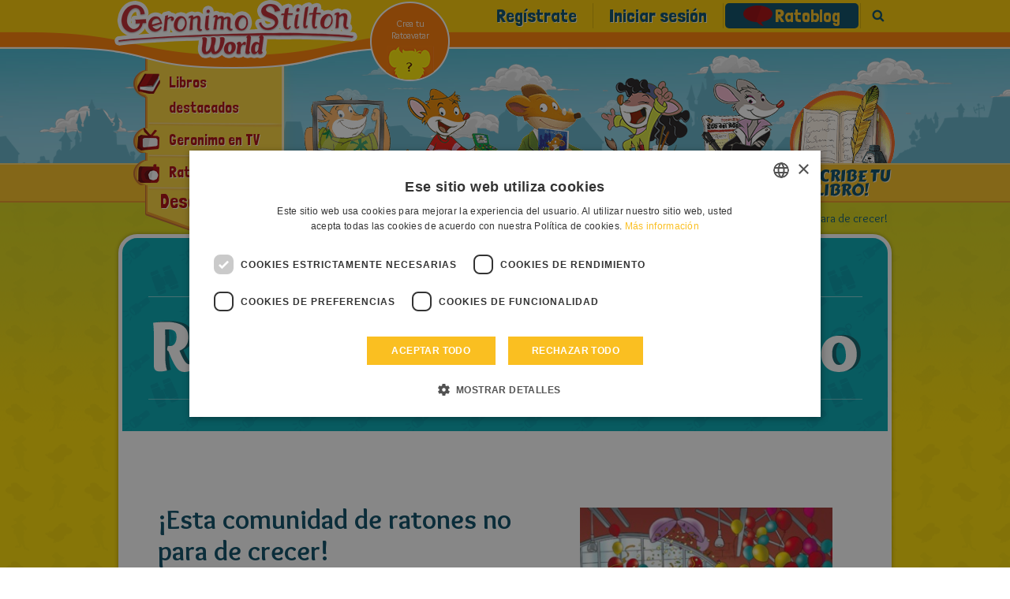

--- FILE ---
content_type: text/html; charset=UTF-8
request_url: https://geronimostilton.com/BF-es/por-mil-quesos-de-bola-ya-somos-20-000-ratoamigos__7132/
body_size: 25509
content:
<!DOCTYPE HTML>
<!--[if IE 7 ]> <html xmlns="http://www.w3.org/1999/xhtml" xml:lang="es" lang="es" class="ie7"> <![endif]-->
<!--[if IE 8 ]> <html xmlns="http://www.w3.org/1999/xhtml" xml:lang="es" lang="es" class="ie8"> <![endif]-->
<!--[if IE 9 ]> <html xmlns="http://www.w3.org/1999/xhtml" xml:lang="es" lang="es" class="ie9"> <![endif]-->
<html xmlns="http://www.w3.org/1999/xhtml" xml:lang="es" lang="es">
<head>

										<title>&iexcl;Esta comunidad de ratones no para de crecer!: Ratoblog - Geronimo Stilton</title>

<meta http-equiv="Content-Type" content="text/html; charset=UTF-8" />
<meta name="viewport" content="width=device-width, initial-scale=1" />
<meta name="format-detection" content="address=no, date=no, email=no, telephone=no" />
<meta name="theme-color" content="#FED200">

<meta property="og:site_name" content="Geronimo Stilton" />
<meta property="og:type" content="website" />
<meta property="og:url" content="https://geronimostilton.com/BF-es/por-mil-quesos-de-bola-ya-somos-20-000-ratoamigos__7132/" />
<meta property="og:title" content="&iexcl;Esta comunidad de ratones no para de crecer!: Ratoblog - Geronimo Stilton" />
<meta property="og:description" content="&iexcl;Por mil quesos de bola! &iexcl;Hoy me siento el rat&oacute;n m&aacute;s afortunado de la Isla de los Ratones! Estoy tan feliz como si me hubiese..." />

<link rel="canonical" href="https://geronimostilton.com/BF-es/por-mil-quesos-de-bola-ya-somos-20-000-ratoamigos__7132/" />
<meta name="description" content="&iexcl;Por mil quesos de bola! &iexcl;Hoy me siento el rat&oacute;n m&aacute;s afortunado de la Isla de los Ratones! Estoy tan feliz como si me hubiese..." />

<link href="https://geronimostilton.com/favicon.ico" type="image/x-icon" rel="icon" />
<link href="https://geronimostilton.com/favicon.ico" type="image/x-icon" rel="shortcut icon" />

<link href="https://fonts.googleapis.com/css?family=Overlock:400,700,900,400italic,700italic,900italic%7CLondrina+Solid%7CCarter+One" rel="stylesheet" type="text/css" />

<link rel="stylesheet" type="text/css" media="all" href="https://geronimostilton.com/reload/css/common.css?k=ff98a694d1" />
<link rel="stylesheet" type="text/css" media="all" href="https://geronimostilton.com/reload/local/css/es/menu.css?k=559ffe63ef" />






    <link rel="stylesheet" type="text/css" media="all" href="https://geronimostilton.com/reload/css/swipe.css?k=ff98a694d1" />
    <link rel="stylesheet" type="text/css" media="all" href="https://geronimostilton.com/reload/css/blog.css?k=ff98a694d1" />
    <link rel="stylesheet" type="text/css" media="all" href="https://geronimostilton.com/reload/css/mega-gallery.css?k=ff98a694d1" />
    <link rel="stylesheet" type="text/css" media="all" href="https://geronimostilton.com/reload/css/comments-common.css?k=ff98a694d1" />
    

<script type="text/javascript">
    (function(){
        window.la = 'es';
        window.n_code = 'BF';
    }());
</script>
<!-- Google Tag Manager -->
<script type="text/javascript">
	dataLayer = [{
		"pageCategory":"Ratoblog",
		"pageLanguage":"BF-es",
		"visitorLoginState":"not logged",
		"visitorId":""
	}];

    (function(w,d,s,l,i){w[l]=w[l]||[];w[l].push({'gtm.start':
            new Date().getTime(),event:'gtm.js'});var f=d.getElementsByTagName(s)[0],
        j=d.createElement(s),dl=l!='dataLayer'?'&l='+l:'';j.async=true;j.src=
        'https://www.googletagmanager.com/gtm.js?id='+i+dl;f.parentNode.insertBefore(j,f);
    })(window,document,'script','dataLayer','GTM-W92CTDL');

	// Current section
	window.section = 'Ratoblog';
</script>
<!-- End Google Tag Manager -->



<script type="text/javascript">
/* <![CDATA[ */
function controlla_captcha(evt,which) {

	evt = (evt) ? evt : event;

	var charCode = (evt.charCode) ? evt.charCode : ((evt.keyCode) ? evt.keyCode :
        ((evt.which) ? evt.which : 0));

	if ((charCode < 48 || charCode > 57) && charCode != 3 && charCode != 8 && charCode != 9 && charCode != 13 ) {
		alert("Inserire il testo");
		return false;
	}


	return true;

}
function valid_cv(form) {
	field = form.msg;
	if(MyTrim(field.value)== '') {
		alert('Inserire il testo');
		return false;
	}
	field  = form.captcha3;
	field1 = Number(form.captcha1.value);
	field2 = Number(form.captcha2.value);
	if(MyTrim(field.value) != field1+field2) {
		alert ('Escribe el resultado correcto de la suma');
		field.style.background = "#fff170";
		field.focus();
		return false;
	}

	// Nascondo il pulsante di invio
	$('#invia').slideUp();


	return true;
}

/* ]]> */
</script>
</head>	<body>
	<!-- TAGMANAGER -->
	<!-- Google Tag Manager (noscript) -->
<!--<noscript><iframe src="https://www.googletagmanager.com/ns.html?id=GTM-W92CTDL" height="0" width="0" style="display:none; visibility:hidden;"></iframe></noscript>-->
<!-- End Google Tag Manager (noscript) -->
	<!--//TAGMANAGER -->
		<!-- MESSAGGIO -->
		
		<!-- /MESSAGGIO -->

		<!-- NAVIGAZIONE -->
		<script type="text/javascript">
	// <![CDATA[
	// Aspettiamo jQuery prima di richiamarlo?
	function with_jquery(a){window.jQuery?a(window.jQuery):setTimeout(function(){with_jquery(a)},50)};
	// Aspettiamo TinyMCE prima di richiamarlo?
	function with_tinymce(a){window.tinymce?a(window.tinymce):setTimeout(function(){with_tinymce(a)},50)};
	// ]]>

</script>



<div id="menu_mobile_div">
	<header>
	    <div id="header" class="cont_nav_ini">
	        <div class="cont_nav_ini_top">
            	<div class="cont_nav_ini_center">
                    <div class="logo_stilton">
                        
                        <a href="https://geronimostilton.com/BF-es/home/" id="logo" title="Geronimo Stilton World">
                            <img src="https://geronimostilton.com/reload/img/share/logo.png" alt="Geronimo Stilton World" title="Geronimo Stilton World"  class="logo_big" />
                        </a>

                    </div>
                    <div class="tendina es">
                    	            													<ul id="main-menu-tendina"  >
						

								<li class="main-menu-900">
                  <a href="https://geronimostilton.com/BF-es/libri_top/" class="" title="Libros destacados">
										<div>
                      <span>
                        Libros destacados                      </span>
                    </div>
                  </a>
                </li>
						

								<li class="main-menu-1000">
                  <a href="https://geronimostilton.com/BF-es/geronimo_tv/" class="" title="Geronimo en TV">
										<div>
                      <span>
                        Geronimo en TV                      </span>
                    </div>
                  </a>
                </li>
						

								<li class="main-menu-1400">
                  <a href="https://geronimostilton.com/BF-es/topoeventi/" class="" title="Ratoeventos">
										<div>
                      <span>
                        Ratoeventos                      </span>
                    </div>
                  </a>
                </li>
													</ul>
							                    													<ul id="main-menu-tendina-2">
														<li class="main-menu-1100">
                    <a href="https://geronimostilton.com/BF-es/geronimo_mania/" class="" title="Geronimoman&#237;a">
											<div>
	                      <span>Geronimoman&#237;a</span>
	                    </div>
                    </a>
                </li>
														<li class="main-menu-1200">
                    <a href="https://geronimostilton.com/BF-es/topo_riviste/" class="" title="Las Ratorevistas">
											<div>
	                      <span>Las Ratorevistas</span>
	                    </div>
                    </a>
                </li>
														<li class="main-menu-1300">
                    <a href="https://geronimostilton.com/BF-es/e-book-app-geronimo-stilton/" class="" title="E-book y Aplicaciones">
											<div>
	                      <span>E-book y Aplicaciones</span>
	                    </div>
                    </a>
                </li>
														<li class="main-menu-1500">
                    <a href="https://geronimostilton.com/BF-es/ultimissime_novita/" class="" title="Noticias Recientes">
											<div>
	                      <span>Noticias Recientes</span>
	                    </div>
                    </a>
                </li>
						
							</ul>
												                        <div class="scopri_piu">
                        	<div class="scopri_piu_apri" style="display:block;">
                            	Descubrir más                            </div>
                        	<div class="scopri_piu_chiudi">
                            	Continue                            </div>
                        </div>
						                    </div>

	<a href="https://geronimostilton.com/BF-es/mio_stilton/topavatar.php" class="topavatar" title="Crea tu Ratoavatar">
		<span>Crea tu Ratoavatar</span>
	</a>




<ul class="menu_servizio" >
	<li>
		<a href="https://geronimostilton.com/BF-es/registrati/" title="Reg&#237;strate">Reg&#237;strate</a>
	</li>
	<li>
		<a href="https://geronimostilton.com/BF-es/login/" class="login_top" title="Iniciar sesi&#243;n">Iniciar sesi&#243;n</a>
	</li>


				<li class="main-menu-1800">
                    <a href="https://geronimostilton.com/BF-es/topo-blog/"  class=" active topoblog">Ratoblog</a>
                </li>



                        <li class="menu_servizio_cerca">
                            <a href="#" class="cerca_top">Buscar</a>
                        </li>
                    </ul>
				</div>
            </div>

            <div id="scena_skyline">
                                <ul id="scene" class="scene">
                        <li class="layer" data-depth="1.00"><img src="https://geronimostilton.com/reload/img/share/nuvole_mini_top.png" title="Geronimo Stilton" alt="Geronimo Stilton" width="1920" height="145" /></li>
                            <li class="layer" data-depth="0.80"><img src="https://geronimostilton.com/reload/img/share/nuvole_big_top.png" title="Geronimo Stilton" alt="Geronimo Stilton" width="1920" height="145" /></li>
                            <li class="layer" data-depth="0.60"><img src="https://geronimostilton.com/reload/img/share/skyline_top.png" title="Geronimo Stilton" alt="Geronimo Stilton" width="1920" height="145" /></li>
                        </ul>
            </div>
            <div class="cont_nav_ini_btm">
            	<div class="cont_nav_ini_btm_center">
                    <nav>
                        								<ul id="main-menu">
															<li class="main-menu-200">
                                        <a href="https://geronimostilton.com/BF-es/guarda/" title="Mira" class="main-menu-">
                                            <span >Mira</span>
                                        </a>
                                    </li>
															<li class="main-menu-300">
                                        <a href="https://geronimostilton.com/BF-es/gioca/" title="Juega" class="main-menu-">
                                            <span >Juega</span>
                                        </a>
                                    </li>
															<li class="main-menu-400">
                                        <a href="https://geronimostilton.com/BF-es/leggi/" title="Lee" class="main-menu-">
                                            <span >Lee</span>
                                        </a>
                                    </li>
															<li class="main-menu-600">
                                        <a href="https://geronimostilton.com/BF-es/disegna/" title="Dibuja" class="main-menu-">
                                            <span >Dibuja</span>
                                        </a>
                                    </li>
															<li class="main-menu-500">
                                        <a href="https://geronimostilton.com/BF-es/scrivi/" title="Escribe" class="main-menu-">
                                            <span >Escribe</span>
                                        </a>
                                    </li>
															<li class="main-menu-800">
                                        <a href="https://geronimostilton.com/BF-es/kidselfpublishing/" title="¡Escribe tu libro!" class="main-menu-">
                                            <span >¡Escribe tu libro!</span>
                                        </a>
                                    </li>
						                        	</ul>
                        
                    </nav>
            	</div>
			</div>

        </div>




    </header>
</div>


		<!-- /NAVIGAZIONE -->

		<div class="contenitore_centrale">

			<!-- breadcrumb -->
			<div class="bread_top_inside">
	<div class="ele_bread">
		<div class="sc_categorie">
			<span itemscope="" itemtype="https://data-vocabulary.org/Breadcrumb">
				<a itemprop="url" href="https://geronimostilton.com/BF-es/home/" title="Portada">
					<span itemprop="title">Portada</span>
				</a>
			</span> 

			› 
			<span itemscope="" itemtype="https://data-vocabulary.org/Breadcrumb">
				<a itemprop="url" href="https://geronimostilton.com/BF-es/topo-blog/" title="Ratoblog">
					<span itemprop="title">Ratoblog</span>
				</a>
			</span>		









			› 
			<span itemscope="" itemtype="https://data-vocabulary.org/Breadcrumb">
				<a itemprop="url" href="https://geronimostilton.com/BF-es/por-mil-quesos-de-bola-ya-somos-20-000-ratoamigos__7132/" title="&iexcl;Esta comunidad de ratones no para de crecer!">
					<span itemprop="title">&iexcl;Esta comunidad de ratones no para de crecer!</span>
				</a>
			</span>		
		</div>
	</div>
</div>
			<!-- /breadcrumb -->

			<div class="blocco_scheda">
				<div class="blog_tit">
					<img src="https://geronimostilton.com/reload/local/img/es/logo-blog.png" alt="Il Blog di Geronimo" title="Il Blog di Geronimo" />
				</div>
				<div class="blog_single" itemscope itemtype="https://schema.org/BlogPosting">
					<div class="testo_blog_single">
                    	<div class="img_blog_single">
						<a href="https://geronimostilton.com/upload/assets/files/BF,250,-1,7132/18612-0.png" rel="zoom" class="davibox_gallery" title="¡Esta comunidad de ratones no para de crecer!">							<img src="https://geronimostilton.com/upload/assets/files/BF,250,-1,7132/18612-3.jpg" alt="¡Esta comunidad de ratones no para de crecer!" title="¡Esta comunidad de ratones no para de crecer!" />
						</a>						<ul class="pulsanti_blog">
                                                        						</ul>
					</div>
						<h1 itemprop="name" class="tit_blog_single">&iexcl;Esta comunidad de ratones no para de crecer!</h1>
						<div class="pubb_da">
							<meta itemprop="datePublished" content="2013-10-9"/>
							09 Octubre 2013						</div>
						<div class="txt_blog_single"  itemprop="description" content="&nbsp;
&iexcl;Por mil quesos de bola!
&nbsp;
&iexcl;Hoy me siento el rat&oacute;n m&aacute;s afortunado de la Isl...">
							<p>&nbsp;</p>
<p>&iexcl;Por mil quesos de bola!</p>
<p>&nbsp;</p>
<p>&iexcl;Hoy me siento el rat&oacute;n m&aacute;s afortunado de la Isla de los Ratones! Estoy tan feliz como si me hubiese tocado una cesta giganteeeeesca repleta de suculentos y arom&aacute;ticos quesos para untar, irresistibles y fundentes bombones de trufa o tentadores y azucaradosmarron glac&eacute;&nbsp;elaborados con las mejores casta&ntilde;as de la temporada. &iexcl;Yip yip! No puedo evitar relamerme los bigotes ante tal tentadora visi&oacute;n. &nbsp;</p>
<p>&nbsp;</p>
<p>&iexcl;Geronimo, que te despistas! Ay, creo que me estoy volviendo tan glot&oacute;n como mi primo Trampita... &iquest;Pasar&aacute; &eacute;ste demasiado tiempo en la cocina de mi casa? En fin, peque&ntilde;os roedores, como os iba contando esta tarde estaba con mis colaboradores de la redacci&oacute;n actualizando secciones de mi superrat&oacute;nica <a href="http://geronimostilton.com/portal/BF/es/home/" target="_blank">p&aacute;gina web</a> (por cierto, &iexcl;me fascina la gran acogida que est&aacute; teniendo el nuevo juego <a href="http://geronimostilton.com/portal/BF/es/gioca/scheda.php?id=6542" target="_blank">Metamouse Adventures</a>!) cuando me he topado de morros con una cifra impresionante... &iexcl;imponente!... &iexcl;&iexcl;estratosf&eacute;rica!!... &iexcl;&iexcl;&iexcl;morrocotuda!!!</p>
<p>&nbsp;</p>
<p>Yip yip, &iquest;ten&eacute;is alguna sospecha de qu&eacute; puede tratarse, amiguitos? Vamos, vamos, seguro que si pon&eacute;is a prueba vuestro agudo instinto de rat&oacute;n adivinar&eacute;is a qu&eacute; me refiero... &iquest;Todav&iacute;a no? Pues agarraos los bigotes y sentaos bien en vuestras sillas porque... &iexcl;ya somos miles de ratoamigos en la p&aacute;gina web! S&iacute;, s&iacute;, mis virutitas de parmesano, hab&eacute;is le&iacute;do bien. En muy poquito tiempo, esta superrat&oacute;nica comunidad ha crecido tanto como mi adorable sobrinito Benjam&iacute;n de verano en verano. &iexcl;Estoy tan contento y feliz! Adem&aacute;s, cada vez recibo m&aacute;s <a href="http://geronimostilton.com/portal/BF/es/disegna/flash_game.php?id=3657" target="_blank">actividades</a>, <a href="http://geronimostilton.com/portal/BF/es/scrivi/scrivi.php?id=2135" target="_blank">art&iacute;culos</a> y <a href="http://geronimostilton.com/portal/BF/es/disegna/invia_disegno.php?id=2803" target="_blank">dibujos</a> de mis queridos ratolectores. Y eso me anima a seguir haciendo de esta p&aacute;gina web un lugar de encuentro para todos los seguidores de las aventuras de los Stilton, en particular, de este humilde rat&oacute;n: el director de <em>El Eco del Roedor</em>, el peri&oacute;dico m&aacute;s le&iacute;do de Ratonia.</p>
<p>&nbsp;</p>
<p>&iexcl;Por mil mozarellas! &iexcl;Me da en los bigotes que dentro de muy poquito estar&eacute; escribiendo otro post para celebrar que a&uacute;n somos m&aacute;s ratoamigos! Animad a vuestros colegas a participar de la comunidad y... &iexcl;a divertirse con Geronimo! &iexcl;Ser&aacute; morrocotudo!</p>
<p>&nbsp;</p>
<p>Vuestro fiel compa&ntilde;ero</p>
<p>&nbsp;</p>
<p>Geronimo Stilton &nbsp; &nbsp;</p>
<p>&nbsp;</p>						</div>
						<div class="blog_info">
							<div class="info_star_2">
<script type="text/javascript">
	// <![CDATA[
	// VALORE INIZIALE STELLE
	valore_def = new Array();
	valore_def [7132] = 1;

	function activate_rating($) {
		// ANIMAZIONE STELLE
		$(function() {
			$("div.mie_stelle ul li a").hover(function () {
				valore = $(this).attr("tabindex");
				idstars =  $(this).attr("lang");
				if (valore_def[idstars] != 0){
					$("#cont-ui-stars-star_"+idstars +" ul li a").removeClass('ui-stars-star_over');
					$("#cont-ui-stars-star_"+idstars +" ul li a").removeClass('ui-stars-star_over50');
					for(i=0; i<=valore; i++) {
						$("#cont-ui-stars-star_"+idstars +" ul li a[tabindex='"+i+"']").addClass('ui-stars-star_over');
						$("#ajax_response_"+idstars).html(valore+" "+ (valore == 1 ? "Estrella" : "estrellas"));
					}
				}
			},

			function () {
				if (valore_def[idstars] != 0){
					$("#cont-ui-stars-star_"+idstars +" ul li a").removeClass('ui-stars-star_over');
					$("#cont-ui-stars-star_"+idstars +" ul li a").removeClass('ui-stars-star_over50');

					// valore iniziale
					if ( idstars == 7132 ) {
						$("#cont-ui-stars-star_"+idstars +" ul li a[tabindex='1']").addClass('ui-stars-star_over');
						$("#cont-ui-stars-star_"+idstars +" ul li a[tabindex='2']").addClass('ui-stars-star_over');
						$("#cont-ui-stars-star_"+idstars +" ul li a[tabindex='3']").addClass('ui-stars-star_over');
						$("#cont-ui-stars-star_"+idstars +" ul li a[tabindex='4']").addClass('ui-stars-star_over');
						$("#cont-ui-stars-star_"+idstars +" ul li a[tabindex='5']").addClass('ui-stars-star_over');
						$("#ajax_response_"+idstars).html("4.9 (12 Votos)");
					}
				}
			});
		});

		// SE SONO LOGGATO QUESTO E' ACCESO
	}
	with_jquery(activate_rating);
	// ]]>
	</script>
	<div class="blocco_star">
		<div class="blocco_star2">
			<div class="blocco_star2_1"><b>Vota</b></div>
			<div class="blocco_star2_2">
				<div id="cont-ui-stars-star_7132" class="mie_stelle">
				<ul class="cont-ui-stars-star">
										<li><a href="javascript:void(0);" lang="7132" tabindex="1" class="ui-stars-star_ini ui-stars-star_over pulslogin login_top">1 Vota</a></li>
										<li><a href="javascript:void(0);" lang="7132" tabindex="2" class="ui-stars-star_ini ui-stars-star_over pulslogin login_top">2 Estrella</a></li>
										<li><a href="javascript:void(0);" lang="7132" tabindex="3" class="ui-stars-star_ini ui-stars-star_over pulslogin login_top">3 Estrella</a></li>
										<li><a href="javascript:void(0);" lang="7132" tabindex="4" class="ui-stars-star_ini ui-stars-star_over pulslogin login_top">4 Estrella</a></li>
										<li><a href="javascript:void(0);" lang="7132" tabindex="5" class="ui-stars-star_ini ui-stars-star_over pulslogin login_top">5 Estrella</a></li>
				</ul>
			</div>
		</div>
		<div class="blocco_star2_3" style="position:relative;" itemscope itemtype="https://data-vocabulary.org/Review-aggregate">
			<div id="loader" style="display:none;position:absolute; left:0; top:0; width:30px; height:20px;">
				<img src="https://geronimostilton.com/img/share/crystal-arrows.gif" alt="Please wait" title="Please wait" />
			</div>
			<p id="ajax_response_7132" itemprop="rating" itemscope itemtype="https://data-vocabulary.org/Rating">
				<span itemprop="average">4.9</span>
				(<span itemprop="count">12</span> Votos)
				<meta itemprop="best" content="5"/>
				<meta itemprop="worst" content="1"/>
			</p>
		</div>
	</div>
</div>
							</div>
							<div class="info_consiglia">
								<a href="https://geronimostilton.com/BF-es/segnala/?id=7132" class="email">Cont&#225;rselo a un amigo</a>							</div>

							
						</div>
					</div>
				</div>

				<div class="prec_succ_blog">
                	<p><!--Leggi anche--></p>
                	<div class="nav_blog">
					<div class="prec_blog">
						<a href="https://geronimostilton.com/BF-es/que-miedo-felino__7154/" title="&iexcl;Por mil ratas aladas! &iexcl;Menudo canguelo!">
							&iexcl;Por mil ratas aladas! &iexcl;Menudo canguelo!						</a>
					</div>
					<div class="succ_blog">
						<a href="https://geronimostilton.com/BF-es/una-revista-de-miedo__7125/" title="&iexcl;Brrrr! &iexcl;Una revista de miedo!">
							&iexcl;Brrrr! &iexcl;Una revista de miedo!						</a>
					</div>
                    </div>
				</div>

				<div class="comments_blog">
					<style>
					  @import url('https://geronimostilton.com/reload/css/rdf11.css?k=ff98a694d1') screen and (min-device-width: 768px);
					  @import url('https://geronimostilton.com/reload/css/rdf11-m.css?k=ff98a694d1') screen and (max-device-width: 767px);
					</style>
<div class="space150"></div>

					<h3 class="commenti_libro">Comentarios</h3>
					<ul class="elenco_commenti no_sfondo">
		<li>
			<div class="avatar">
									<img src="https://geronimostilton.com/upload/users/6/6477a209926ef3da5b19e84acb185da9/avatar-5.png?1477751888" alt="Bastian123456" />
							</div>
			
			<div class="commento">
				<p class="nome_utente">
											Bastian123456									</p>
			    <div class="data_pubblicazione_testo_commento">
					<p class="data_pubblicazione">Publicado <br /> 2013-11-10</p>
					<p class="testo_commento">Yo, se lo dir&eacute; a mi hermano para que esta comunidad de ratoncitos/as no pare de crecer.</p>
				</div>
			</div>
		</li>
		<li>
			<div class="avatar">
									<img src="https://geronimostilton.com/upload/users/6/6477a209926ef3da5b19e84acb185da9/avatar-5.png?1477751888" alt="Bastian123456" />
							</div>
			
			<div class="commento">
				<p class="nome_utente">
											Bastian123456									</p>
			    <div class="data_pubblicazione_testo_commento">
					<p class="data_pubblicazione">Publicado <br /> 2013-11-10</p>
					<p class="testo_commento">Incre&iacute;ble</p>
				</div>
			</div>
		</li>
		<li>
			<div class="avatar">
									<img src="https://geronimostilton.com/upload/users/8/89786da7103bd33cfc279a307afcf3cb/avatar-5.png?1522965983" alt="musica reppaformaggini" />
							</div>
			
			<div class="commento">
				<p class="nome_utente">
											musica reppaformaggini									</p>
			    <div class="data_pubblicazione_testo_commento">
					<p class="data_pubblicazione">Publicado <br /> 2013-11-05</p>
					<p class="testo_commento">no me gusta halloween!</p>
				</div>
			</div>
		</li>
		<li>
			<div class="avatar">
									<img src="https://geronimostilton.com/upload/users/b/bf12bfd0e8a3f9259df0eb095cb9bfbf/avatar-5.png?1417379570" alt="Benjamin7" />
							</div>
			
			<div class="commento">
				<p class="nome_utente">
											Benjamin7									</p>
			    <div class="data_pubblicazione_testo_commento">
					<p class="data_pubblicazione">Publicado <br /> 2013-11-03</p>
					<p class="testo_commento">Paulabook te he mandado una petici&oacute;n de amistad :)</p>
				</div>
			</div>
		</li>
		<li>
			<div class="avatar">
									<img src="https://geronimostilton.com/upload/users/4/4bd03700e288911dd9b8415d3b8c5082/avatar-5.png?1386398911" alt="paulabook" />
							</div>
			
			<div class="commento">
				<p class="nome_utente">
											paulabook									</p>
			    <div class="data_pubblicazione_testo_commento">
					<p class="data_pubblicazione">Publicado <br /> 2013-11-02</p>
					<p class="testo_commento">1.000 increible</p>
				</div>
			</div>
		</li>
		<li>
			<div class="avatar">
									<img src="https://geronimostilton.com/upload/users/b/bf12bfd0e8a3f9259df0eb095cb9bfbf/avatar-5.png?1417379570" alt="Benjamin7" />
							</div>
			
			<div class="commento">
				<p class="nome_utente">
											Benjamin7									</p>
			    <div class="data_pubblicazione_testo_commento">
					<p class="data_pubblicazione">Publicado <br /> 2013-10-30</p>
					<p class="testo_commento">Hola JoseMiguel, te he mandado una petici&oacute;n de amistad. Si quieres puedes comentar en el apartado m&aacute;s nuevo.</p>
				</div>
			</div>
		</li>
		<li>
			<div class="avatar">
									<img src="https://geronimostilton.com/upload/users/5/58a8fbf454b018645db10c48fa8d545d/avatar-5.png?1383060799" alt="JoseMiguel" />
							</div>
			
			<div class="commento">
				<p class="nome_utente">
											JoseMiguel									</p>
			    <div class="data_pubblicazione_testo_commento">
					<p class="data_pubblicazione">Publicado <br /> 2013-10-29</p>
					<p class="testo_commento">hola</p>
				</div>
			</div>
		</li>
		<li>
			<div class="avatar">
									<img src="https://geronimostilton.com/upload/users/b/bf12bfd0e8a3f9259df0eb095cb9bfbf/avatar-5.png?1417379570" alt="Benjamin7" />
							</div>
			
			<div class="commento">
				<p class="nome_utente">
											Benjamin7									</p>
			    <div class="data_pubblicazione_testo_commento">
					<p class="data_pubblicazione">Publicado <br /> 2013-10-27</p>
					<p class="testo_commento">&iexcl;Hola Piccola topa! Yo tambi&eacute;n visito algunas veces la web Italia :) Geronimo no me publico un comentario que era sobre Piccola Topa :(</p>
				</div>
			</div>
		</li>
		<li>
			<div class="avatar">
									<img src="https://geronimostilton.com/upload/users/7/7fc067c87bdac68cb50df53bfe1ae2ce/avatar-5.png?1381852057" alt="imo111" />
							</div>
			
			<div class="commento">
				<p class="nome_utente">
											imo111									</p>
			    <div class="data_pubblicazione_testo_commento">
					<p class="data_pubblicazione">Publicado <br /> 2013-10-27</p>
					<p class="testo_commento">ola chica italiana</p>
				</div>
			</div>
		</li>
		<li>
			<div class="avatar">
									<img src="https://geronimostilton.com/upload/users/7/7fc067c87bdac68cb50df53bfe1ae2ce/avatar-5.png?1381852057" alt="imo111" />
							</div>
			
			<div class="commento">
				<p class="nome_utente">
											imo111									</p>
			    <div class="data_pubblicazione_testo_commento">
					<p class="data_pubblicazione">Publicado <br /> 2013-10-27</p>
					<p class="testo_commento">ola soi un raton que juega</p>
				</div>
			</div>
		</li>
		<li>
			<div class="avatar">
									<img src="https://geronimostilton.com/upload/users/0/02270665c74dfcd2765c037cf22771a4/avatar-5.png?1393097393" alt="Piccola topa" />
							</div>
			
			<div class="commento">
				<p class="nome_utente">
											Piccola topa									</p>
			    <div class="data_pubblicazione_testo_commento">
					<p class="data_pubblicazione">Publicado <br /> 2013-10-23</p>
					<p class="testo_commento">Wowwww!Estoy en el blog espanol!!!!Holaaaaaaa!Yo soy italiana!G por favor me puede publicar el comentario?Muchos gracias!</p>
				</div>
			</div>
		</li>
		<li>
			<div class="avatar">
									<img src="https://geronimostilton.com/upload/users/b/bf12bfd0e8a3f9259df0eb095cb9bfbf/avatar-5.png?1417379570" alt="Benjamin7" />
							</div>
			
			<div class="commento">
				<p class="nome_utente">
											Benjamin7									</p>
			    <div class="data_pubblicazione_testo_commento">
					<p class="data_pubblicazione">Publicado <br /> 2013-10-21</p>
					<p class="testo_commento">De nada Shafita :)</p>
				</div>
			</div>
		</li>
		<li>
			<div class="avatar">
									<img src="https://geronimostilton.com/upload/users/5/551c38d5f9836133709f5f6a10ec9d2c/avatar-5.png?1441223115" alt="Shafita" />
							</div>
			
			<div class="commento">
				<p class="nome_utente">
											Shafita									</p>
			    <div class="data_pubblicazione_testo_commento">
					<p class="data_pubblicazione">Publicado <br /> 2013-10-21</p>
					<p class="testo_commento">Gracias por participar en esta gran fiesta, (con un d&iacute;a de retraso). Sois geniales, pero si alguien quiere todav&iacute;a. Ahora es la GRANDIOSA oportunidad. Je, je, je...</p>
				</div>
			</div>
		</li>
		<li>
			<div class="avatar">
									<img src="https://geronimostilton.com/upload/users/6/60b2e14921a2a6948833ab3a3cbd450b/avatar-5.png?1422715851" alt="Ratiquel" />
							</div>
			
			<div class="commento">
				<p class="nome_utente">
											Ratiquel									</p>
			    <div class="data_pubblicazione_testo_commento">
					<p class="data_pubblicazione">Publicado <br /> 2013-10-20</p>
					<p class="testo_commento">&iexcl;&iexcl;&iexcl;1.000!!!:)</p>
				</div>
			</div>
		</li>
		<li>
			<div class="avatar">
									<img src="https://geronimostilton.com/upload/users/7/705074e4e113a9ceb6401d2f9976f21b/avatar-5.png?1413890100" alt="Ratimarina" />
							</div>
			
			<div class="commento">
				<p class="nome_utente">
											Ratimarina									</p>
			    <div class="data_pubblicazione_testo_commento">
					<p class="data_pubblicazione">Publicado <br /> 2013-10-20</p>
					<p class="testo_commento">&iexcl;&iexcl;&iexcl;1.000!!!:)</p>
				</div>
			</div>
		</li>
		<li>
			<div class="avatar">
									<img src="https://geronimostilton.com/upload/users/a/a1f82b2345f91a09a524f048a6c1fdae/avatar-5.png?1437561945" alt="periodista aventurera" />
							</div>
			
			<div class="commento">
				<p class="nome_utente">
											periodista aventurera									</p>
			    <div class="data_pubblicazione_testo_commento">
					<p class="data_pubblicazione">Publicado <br /> 2013-10-20</p>
					<p class="testo_commento">&iexcl;1.000! :)</p>
				</div>
			</div>
		</li>
		<li>
			<div class="avatar">
									<img src="https://geronimostilton.com/upload/users/6/6a019821260511efa2adc3c3841c8241/avatar-5.png?1444838055" alt="Terratoncita Ratira" />
							</div>
			
			<div class="commento">
				<p class="nome_utente">
											Terratoncita Ratira									</p>
			    <div class="data_pubblicazione_testo_commento">
					<p class="data_pubblicazione">Publicado <br /> 2013-10-20</p>
					<p class="testo_commento">&iexcl;1.000!</p>
				</div>
			</div>
		</li>
		<li>
			<div class="avatar">
									<img src="https://geronimostilton.com/upload/users/8/850b43ed679798a07372a5306332bdd2/avatar-5.png?1437268616" alt="RatiCar" />
							</div>
			
			<div class="commento">
				<p class="nome_utente">
											RatiCar									</p>
			    <div class="data_pubblicazione_testo_commento">
					<p class="data_pubblicazione">Publicado <br /> 2013-10-20</p>
					<p class="testo_commento">Jejjej grax ratimarina.Shafita yo a lo mejor participo.</p>
				</div>
			</div>
		</li>
		<li>
			<div class="avatar">
									<img src="https://geronimostilton.com/upload/users/b/bf12bfd0e8a3f9259df0eb095cb9bfbf/avatar-5.png?1417379570" alt="Benjamin7" />
							</div>
			
			<div class="commento">
				<p class="nome_utente">
											Benjamin7									</p>
			    <div class="data_pubblicazione_testo_commento">
					<p class="data_pubblicazione">Publicado <br /> 2013-10-20</p>
					<p class="testo_commento">&iexcl;1.000!</p>
				</div>
			</div>
		</li>
		<li>
			<div class="avatar">
									<img src="https://geronimostilton.com/upload/users/5/551c38d5f9836133709f5f6a10ec9d2c/avatar-5.png?1441223115" alt="Shafita" />
							</div>
			
			<div class="commento">
				<p class="nome_utente">
											Shafita									</p>
			    <div class="data_pubblicazione_testo_commento">
					<p class="data_pubblicazione">Publicado <br /> 2013-10-20</p>
					<p class="testo_commento">Animaos a participar en mi nueva revista: Revista Web Ratonica. Donde celebramos una fiesta &iexcl;1.000!</p>
				</div>
			</div>
		</li>
		<li>
			<div class="avatar">
									<img src="https://geronimostilton.com/upload/users/5/551c38d5f9836133709f5f6a10ec9d2c/avatar-5.png?1441223115" alt="Shafita" />
							</div>
			
			<div class="commento">
				<p class="nome_utente">
											Shafita									</p>
			    <div class="data_pubblicazione_testo_commento">
					<p class="data_pubblicazione">Publicado <br /> 2013-10-20</p>
					<p class="testo_commento">&iexcl;1.000!</p>
				</div>
			</div>
		</li>
		<li>
			<div class="avatar">
									<img src="https://geronimostilton.com/upload/users/7/705074e4e113a9ceb6401d2f9976f21b/avatar-5.png?1413890100" alt="Ratimarina" />
							</div>
			
			<div class="commento">
				<p class="nome_utente">
											Ratimarina									</p>
			    <div class="data_pubblicazione_testo_commento">
					<p class="data_pubblicazione">Publicado <br /> 2013-10-19</p>
					<p class="testo_commento">&iquest;En serio RatiCar?Pero si te queda mon&iacute;simo</p>
				</div>
			</div>
		</li>
		<li>
			<div class="avatar">
									<img src="https://geronimostilton.com/upload/users/8/850b43ed679798a07372a5306332bdd2/avatar-5.png?1437268616" alt="RatiCar" />
							</div>
			
			<div class="commento">
				<p class="nome_utente">
											RatiCar									</p>
			    <div class="data_pubblicazione_testo_commento">
					<p class="data_pubblicazione">Publicado <br /> 2013-10-16</p>
					<p class="testo_commento">Voy a cambiarme el ratoavataaaaaaaar.</p>
				</div>
			</div>
		</li>
		<li>
			<div class="avatar">
									<img src="https://geronimostilton.com/upload/users/b/bf12bfd0e8a3f9259df0eb095cb9bfbf/avatar-5.png?1417379570" alt="Benjamin7" />
							</div>
			
			<div class="commento">
				<p class="nome_utente">
											Benjamin7									</p>
			    <div class="data_pubblicazione_testo_commento">
					<p class="data_pubblicazione">Publicado <br /> 2013-10-15</p>
					<p class="testo_commento">Muchas gracias Criss. De nada Periodista Stilton. Y de acuerdo Periodista Stilton yo ya he hecho el examen del tema 1 y 2 hoy. Espero que saques buena nota :) Shaman55 de acuerdo, yo que sepa en mi libro no hay ning&uacute;n comentario tuyo...De acuerdo y si no puedes no pasa nada :) &iexcl;Hay un nuevo apartado en el blog para poder cambiar nuestros ratoavatares por unos de Halloween! Yo me he puesto el mismo pero en esta web. :) Comentare all&iacute;.</p>
				</div>
			</div>
		</li>
		<li>
			<div class="avatar">
									<img src="https://geronimostilton.com/upload/users/6/6f361cb8c6e0b33c89cae59a1d3f944a/avatar-5.png?1381783640" alt="shaman55" />
							</div>
			
			<div class="commento">
				<p class="nome_utente">
											shaman55									</p>
			    <div class="data_pubblicazione_testo_commento">
					<p class="data_pubblicazione">Publicado <br /> 2013-10-14</p>
					<p class="testo_commento">Si he le&iacute;do vuestro libros y he comentado en algunos,y a la mayor&iacute;a los he votado :)..Si no han aparecido los comentarios ya es raro,y Benjamin7..El dibujo es t&eacute;cnico pero a mi me encantan los desaf&iacute;os,lo intentare a ver si puedo y si no te lo hago saber :)</p>
				</div>
			</div>
		</li>
		<li>
			<div class="avatar">
									<img src="https://geronimostilton.com/upload/users/1/136eead1fde4ede66516ea244be75460/avatar-5.png?1393930185" alt="Periodista Stilton" />
							</div>
			
			<div class="commento">
				<p class="nome_utente">
											Periodista Stilton									</p>
			    <div class="data_pubblicazione_testo_commento">
					<p class="data_pubblicazione">Publicado <br /> 2013-10-14</p>
					<p class="testo_commento">&iexcl;Aiiins! No me dejan cambiarme el ratoavatar de Halloween ): Por cierto, Ben7, me faltaba la p&aacute;gina de la circulaci&oacute;n de la sangre, &iexcl;es la que menos me gusta de todas! Pero ya me la s&eacute; m&aacute;s o menos... &iexcl;Un salusito fantasmag&oacute;rico de quesito! Periodista Stilton :)</p>
				</div>
			</div>
		</li>
		<li>
			<div class="avatar">
									<img src="https://geronimostilton.com/upload/users/1/136eead1fde4ede66516ea244be75460/avatar-5.png?1393930185" alt="Periodista Stilton" />
							</div>
			
			<div class="commento">
				<p class="nome_utente">
											Periodista Stilton									</p>
			    <div class="data_pubblicazione_testo_commento">
					<p class="data_pubblicazione">Publicado <br /> 2013-10-14</p>
					<p class="testo_commento">Gracias Ben7 y que suerteee!! &iquest;Os gusta mi nuevo ratoavatar terror&iacute;fico?</p>
				</div>
			</div>
		</li>
		<li>
			<div class="avatar">
									<img src="https://geronimostilton.com/upload/users/b/bf12bfd0e8a3f9259df0eb095cb9bfbf/avatar-5.png?1417379570" alt="Benjamin7" />
							</div>
			
			<div class="commento">
				<p class="nome_utente">
											Benjamin7									</p>
			    <div class="data_pubblicazione_testo_commento">
					<p class="data_pubblicazione">Publicado <br /> 2013-10-14</p>
					<p class="testo_commento">Aun no he acabado de hacer mi revista. La continuare otro d&iacute;a.</p>
				</div>
			</div>
		</li>
		<li>
			<div class="avatar">
									<img src="https://geronimostilton.com/upload/users/b/bf12bfd0e8a3f9259df0eb095cb9bfbf/avatar-5.png?1417379570" alt="Benjamin7" />
							</div>
			
			<div class="commento">
				<p class="nome_utente">
											Benjamin7									</p>
			    <div class="data_pubblicazione_testo_commento">
					<p class="data_pubblicazione">Publicado <br /> 2013-10-14</p>
					<p class="testo_commento">Criss ya te he aceptado la petici&oacute;n de amistad. Ratoncitalista si que me gusta tu look nuevo. Y a mi no me ha pasado eso, yo cuando me met&iacute; en la web por la ma&ntilde;ana todav&iacute;a no me hab&iacute;a cambiado de ratoavatar y me salio el fondo despu&eacute;s me cambie el ratoavatar. Muchas gracias M-Escritora, me alegrar&iacute;a ver que te conectas mas a menudo :) Bueno, ma&ntilde;a tengo examen y son las 21:31, a si que. &iexcl;Un saludo monstruosamente quesoso!</p>
				</div>
			</div>
		</li>
		<li>
			<div class="avatar">
									<img src="https://geronimostilton.com/upload/users/a/a94efe122af6c69e9f1507473f92c37d/avatar-5.png?1387912425" alt="criss" />
							</div>
			
			<div class="commento">
				<p class="nome_utente">
											criss									</p>
			    <div class="data_pubblicazione_testo_commento">
					<p class="data_pubblicazione">Publicado <br /> 2013-10-14</p>
					<p class="testo_commento">me aburrooooooooooooooooooo me encanta todos vuestros ratoperfiles</p>
				</div>
			</div>
		</li>
		<li>
			<div class="avatar">
									<img src="https://geronimostilton.com/upload/users/0/07e29e2f149872c431ca9c15c48b34eb/avatar-5.png?1381773689" alt="M-Escritora" />
							</div>
			
			<div class="commento">
				<p class="nome_utente">
											M-Escritora									</p>
			    <div class="data_pubblicazione_testo_commento">
					<p class="data_pubblicazione">Publicado <br /> 2013-10-14</p>
					<p class="testo_commento">Me encanta tu look Benjamin7 :)<br />
A partir de ahora creo que me conectar&eacute; m&aacute;s a menudo :):):):):):):):)</p>
				</div>
			</div>
		</li>
		<li>
			<div class="avatar">
									<img src="https://geronimostilton.com/upload/users/b/bf12bfd0e8a3f9259df0eb095cb9bfbf/avatar-5.png?1417379570" alt="Benjamin7" />
							</div>
			
			<div class="commento">
				<p class="nome_utente">
											Benjamin7									</p>
			    <div class="data_pubblicazione_testo_commento">
					<p class="data_pubblicazione">Publicado <br /> 2013-10-14</p>
					<p class="testo_commento">Ratinita te he enviado una petcicion de amistad. Ratiquel no te pongas triste por favor :)</p>
				</div>
			</div>
		</li>
		<li>
			<div class="avatar">
									<img src="https://geronimostilton.com/upload/users/6/606d6c8768824f2b13df9bf6ebc88e0c/avatar-5.png?1427395541" alt="ratoncitalista" />
							</div>
			
			<div class="commento">
				<p class="nome_utente">
											ratoncitalista									</p>
			    <div class="data_pubblicazione_testo_commento">
					<p class="data_pubblicazione">Publicado <br /> 2013-10-14</p>
					<p class="testo_commento">&iquest;Y a vosotros os gusta mi nuevo look tambien?Que guay,cuando te cambias de avatar o almenos eso me ha pasado a mi te cambia de fomdo,y los iconos de Haloween.<br />
&iexcl;Que guay!</p>
				</div>
			</div>
		</li>
		<li>
			<div class="avatar">
									<img src="https://geronimostilton.com/upload/users/6/60b2e14921a2a6948833ab3a3cbd450b/avatar-5.png?1422715851" alt="Ratiquel" />
							</div>
			
			<div class="commento">
				<p class="nome_utente">
											Ratiquel									</p>
			    <div class="data_pubblicazione_testo_commento">
					<p class="data_pubblicazione">Publicado <br /> 2013-10-14</p>
					<p class="testo_commento">me aburrooooooooooooooooooooooo muaaaaaaaaaaaaaaaaaa muaaaaaaaaaaaaaa estoy tristeee</p>
				</div>
			</div>
		</li>
		<li>
			<div class="avatar">
									<img src="https://geronimostilton.com/upload/users/b/bf12bfd0e8a3f9259df0eb095cb9bfbf/avatar-5.png?1417379570" alt="Benjamin7" />
							</div>
			
			<div class="commento">
				<p class="nome_utente">
											Benjamin7									</p>
			    <div class="data_pubblicazione_testo_commento">
					<p class="data_pubblicazione">Publicado <br /> 2013-10-14</p>
					<p class="testo_commento">Estoy haciendo mi revista :) Ratonia Time n&ordm;11.</p>
				</div>
			</div>
		</li>
		<li>
			<div class="avatar">
									<img src="https://geronimostilton.com/upload/users/6/60b2e14921a2a6948833ab3a3cbd450b/avatar-5.png?1422715851" alt="Ratiquel" />
							</div>
			
			<div class="commento">
				<p class="nome_utente">
											Ratiquel									</p>
			    <div class="data_pubblicazione_testo_commento">
					<p class="data_pubblicazione">Publicado <br /> 2013-10-14</p>
					<p class="testo_commento">Ya no me haceis ni caso ni me contestais a lo que digo ni mirais mis libros.......:(</p>
				</div>
			</div>
		</li>
		<li>
			<div class="avatar">
									<img src="https://geronimostilton.com/upload/users/f/fe6b02571801826cae767c9d7fb47a51/avatar-5.png?1413043776" alt="RATINITA" />
							</div>
			
			<div class="commento">
				<p class="nome_utente">
											RATINITA									</p>
			    <div class="data_pubblicazione_testo_commento">
					<p class="data_pubblicazione">Publicado <br /> 2013-10-14</p>
					<p class="testo_commento">Hola a todos y a todas  bla bla.</p>
				</div>
			</div>
		</li>
		<li>
			<div class="avatar">
									<img src="https://geronimostilton.com/upload/users/b/bf12bfd0e8a3f9259df0eb095cb9bfbf/avatar-5.png?1417379570" alt="Benjamin7" />
							</div>
			
			<div class="commento">
				<p class="nome_utente">
											Benjamin7									</p>
			    <div class="data_pubblicazione_testo_commento">
					<p class="data_pubblicazione">Publicado <br /> 2013-10-14</p>
					<p class="testo_commento">&iexcl;Hey Hey Hey ratoamigos! Ya he acabado de estudiar y de hacer la tarea! &iquest;Os gusta mi nuevo look de Halloween? RatiCar me alegro que te haya gustado la pel&iacute;cula y ;), jejje. Periodista Stilton espero que te salgan bien los ex&aacute;menes yo de religi&oacute;n solo tengo 3 en todo el curso, 1 por trimestre :D Y, &iquest;Qu&eacute; parte te falta de estudiar? Es que como mi libro es igual que el tuyo...</p>
				</div>
			</div>
		</li>
		<li>
			<div class="avatar">
									<img src="https://geronimostilton.com/upload/users/8/850b43ed679798a07372a5306332bdd2/avatar-5.png?1437268616" alt="RatiCar" />
							</div>
			
			<div class="commento">
				<p class="nome_utente">
											RatiCar									</p>
			    <div class="data_pubblicazione_testo_commento">
					<p class="data_pubblicazione">Publicado <br /> 2013-10-14</p>
					<p class="testo_commento">Denada Ben7 ;)))))).Ok Shami,ah por cierto &iquest;ya has visto mis libros?Voy a mirar.Patty123,yo ayer tambien vi l peli de Zipi y Zape.&iexcl;A estado genial&iacute;sima!Os la recomeindo ver a todos y cada uno de vosotros.Es para todos los p&uacute;blicos,es graciosa,interesante,divertida,con gancho...&iexcl;Mola cantidaaaaaaad!Un ratobeso de choco...&iexcl;Y DE QUESO!</p>
				</div>
			</div>
		</li>
		<li>
			<div class="avatar">
									<img src="https://geronimostilton.com/upload/users/1/136eead1fde4ede66516ea244be75460/avatar-5.png?1393930185" alt="Periodista Stilton" />
							</div>
			
			<div class="commento">
				<p class="nome_utente">
											Periodista Stilton									</p>
			    <div class="data_pubblicazione_testo_commento">
					<p class="data_pubblicazione">Publicado <br /> 2013-10-14</p>
					<p class="testo_commento">&iexcl;Enhorabuena Periodista Aventurera! Yo voy a empezar a estudiar; estoy estudiando religi&oacute;n, ma&ntilde;ana tengo examen, (que es un rollo...), y repasar&eacute; cono que me queda la &uacute;ltima p&aacute;gina de aprenderme y repasarme las otras. &iexcl;Un saludito fantasmag&oacute;rico de quesito! Periodista Stilton :)</p>
				</div>
			</div>
		</li>
		<li>
			<div class="avatar">
									<img src="https://geronimostilton.com/upload/users/b/bf12bfd0e8a3f9259df0eb095cb9bfbf/avatar-5.png?1417379570" alt="Benjamin7" />
							</div>
			
			<div class="commento">
				<p class="nome_utente">
											Benjamin7									</p>
			    <div class="data_pubblicazione_testo_commento">
					<p class="data_pubblicazione">Publicado <br /> 2013-10-14</p>
					<p class="testo_commento">&iquest;Os gusta mi nuevo look de Halloween?</p>
				</div>
			</div>
		</li>
		<li>
			<div class="avatar">
									<img src="https://geronimostilton.com/upload/users/b/bf12bfd0e8a3f9259df0eb095cb9bfbf/avatar-5.png?1417379570" alt="Benjamin7" />
							</div>
			
			<div class="commento">
				<p class="nome_utente">
											Benjamin7									</p>
			    <div class="data_pubblicazione_testo_commento">
					<p class="data_pubblicazione">Publicado <br /> 2013-10-14</p>
					<p class="testo_commento">&iexcl;Hello! Ya he acabado la tarea, pero me falta estudiar. Y ma&ntilde;ana tengo examen de cono a si que me voy a estudiar, adi&oacute;s!</p>
				</div>
			</div>
		</li>
		<li>
			<div class="avatar">
									<img src="https://geronimostilton.com/upload/users/9/944d520f701e09cdd75297c19d2b3edf/avatar-5.png?1392456307" alt="ratochel" />
							</div>
			
			<div class="commento">
				<p class="nome_utente">
											ratochel									</p>
			    <div class="data_pubblicazione_testo_commento">
					<p class="data_pubblicazione">Publicado <br /> 2013-10-14</p>
					<p class="testo_commento">dentro de muy poco voy a empezar el concurso as&iacute; que decidme los que quer&aacute;is el color y los participantes entre hoy y el viernes</p>
				</div>
			</div>
		</li>
		<li>
			<div class="avatar">
									<img src="https://geronimostilton.com/upload/users/b/bf12bfd0e8a3f9259df0eb095cb9bfbf/avatar-5.png?1417379570" alt="Benjamin7" />
							</div>
			
			<div class="commento">
				<p class="nome_utente">
											Benjamin7									</p>
			    <div class="data_pubblicazione_testo_commento">
					<p class="data_pubblicazione">Publicado <br /> 2013-10-14</p>
					<p class="testo_commento">He Shaman55 creo que nos has visto mis libros...o por lo menos no comentado...</p>
				</div>
			</div>
		</li>
		<li>
			<div class="avatar">
									<img src="https://geronimostilton.com/upload/users/b/bf12bfd0e8a3f9259df0eb095cb9bfbf/avatar-5.png?1417379570" alt="Benjamin7" />
							</div>
			
			<div class="commento">
				<p class="nome_utente">
											Benjamin7									</p>
			    <div class="data_pubblicazione_testo_commento">
					<p class="data_pubblicazione">Publicado <br /> 2013-10-14</p>
					<p class="testo_commento">Shaman55 me gustar&iacute;a el dibujo con bis BFF k son Periodista A, Periodista S, Cuenta Cuentos, RatiCar y yo. Pididendo caramelos en Halloween vestidos de Halloween, yo de vampiro, P.A de momia, P.S de hombre lobo, Cuenta de bruja y RatiCar de zombie, pidiendo caramelos y si puede ser en casa de Rat-SuperL, pero esi si quieres (no es proritario) se que es muy dif&iacute;cil y si no quieres hac&eacute;rmelo lo entender, y si quieres cambiar este dibujo por otro m&aacute;s f&aacute;cil me da igual.</p>
				</div>
			</div>
		</li>
		<li>
			<div class="avatar">
									<img src="https://geronimostilton.com/upload/users/b/bf12bfd0e8a3f9259df0eb095cb9bfbf/avatar-5.png?1417379570" alt="Benjamin7" />
							</div>
			
			<div class="commento">
				<p class="nome_utente">
											Benjamin7									</p>
			    <div class="data_pubblicazione_testo_commento">
					<p class="data_pubblicazione">Publicado <br /> 2013-10-14</p>
					<p class="testo_commento">&iexcl;Hola a todos! Ya he venido del colegio y ma&ntilde;ana tengo examen de cono. &iquest;Hab&eacute;is visto el nuevo fondo de la web! &iexcl;Es morrocotudamente genial!</p>
				</div>
			</div>
		</li>
		<li>
			<div class="avatar">
									<img src="https://geronimostilton.com/upload/users/a/a1f82b2345f91a09a524f048a6c1fdae/avatar-5.png?1437561945" alt="periodista aventurera" />
							</div>
			
			<div class="commento">
				<p class="nome_utente">
											periodista aventurera									</p>
			    <div class="data_pubblicazione_testo_commento">
					<p class="data_pubblicazione">Publicado <br /> 2013-10-13</p>
					<p class="testo_commento">&iexcl;Hola a todos!</p>
				</div>
			</div>
		</li>
		<li>
			<div class="avatar">
									<img src="https://geronimostilton.com/upload/users/6/6f361cb8c6e0b33c89cae59a1d3f944a/avatar-5.png?1381783640" alt="shaman55" />
							</div>
			
			<div class="commento">
				<p class="nome_utente">
											shaman55									</p>
			    <div class="data_pubblicazione_testo_commento">
					<p class="data_pubblicazione">Publicado <br /> 2013-10-13</p>
					<p class="testo_commento">Ay no lo siento Bnejamin7 no he visto el comentario :(..Bueno ya lo he visto :)..Dime como quieres que te dibuje y me pongo manos a la obra :)</p>
				</div>
			</div>
		</li>
		<li>
			<div class="avatar">
									<img src="https://geronimostilton.com/reload/img/share/avatar-place.png" width="62" height="63" alt="Topo Avatar" title="Topo Avatar" />
							</div>
			
			<div class="commento">
				<p class="nome_utente">
											doctora									</p>
			    <div class="data_pubblicazione_testo_commento">
					<p class="data_pubblicazione">Publicado <br /> 2013-10-13</p>
					<p class="testo_commento">El libro es muy bonito</p>
				</div>
			</div>
		</li>
		<li>
			<div class="avatar">
									<img src="https://geronimostilton.com/upload/users/0/07ea8a3602ce353374a94f186fb60269/avatar-5.png?1392399967" alt="guapetona" />
							</div>
			
			<div class="commento">
				<p class="nome_utente">
											guapetona									</p>
			    <div class="data_pubblicazione_testo_commento">
					<p class="data_pubblicazione">Publicado <br /> 2013-10-13</p>
					<p class="testo_commento">felizidades de queso!!!!!!!!!!!</p>
				</div>
			</div>
		</li>
		<li>
			<div class="avatar">
									<img src="https://geronimostilton.com/upload/users/b/bf12bfd0e8a3f9259df0eb095cb9bfbf/avatar-5.png?1417379570" alt="Benjamin7" />
							</div>
			
			<div class="commento">
				<p class="nome_utente">
											Benjamin7									</p>
			    <div class="data_pubblicazione_testo_commento">
					<p class="data_pubblicazione">Publicado <br /> 2013-10-13</p>
					<p class="testo_commento">La clasificaci&oacute;n esta mal, mi libro tendr&iacute;a que estar en segundo puesto.</p>
				</div>
			</div>
		</li>
		<li>
			<div class="avatar">
									<img src="https://geronimostilton.com/upload/users/b/bf12bfd0e8a3f9259df0eb095cb9bfbf/avatar-5.png?1417379570" alt="Benjamin7" />
							</div>
			
			<div class="commento">
				<p class="nome_utente">
											Benjamin7									</p>
			    <div class="data_pubblicazione_testo_commento">
					<p class="data_pubblicazione">Publicado <br /> 2013-10-13</p>
					<p class="testo_commento">Shaman55: &iquest;Viste mi comentario en el que dec&iacute;a que si me podias hacer un dibujo?</p>
				</div>
			</div>
		</li>
		<li>
			<div class="avatar">
									<img src="https://geronimostilton.com/upload/users/b/bf12bfd0e8a3f9259df0eb095cb9bfbf/avatar-5.png?1417379570" alt="Benjamin7" />
							</div>
			
			<div class="commento">
				<p class="nome_utente">
											Benjamin7									</p>
			    <div class="data_pubblicazione_testo_commento">
					<p class="data_pubblicazione">Publicado <br /> 2013-10-13</p>
					<p class="testo_commento">&iexcl;Hooola roedores! Ya he acabado de estudiar! Terratoncita Ratira en ese caso ver&eacute; tu revista en cuanto pueda. Y no te entiendo con lo de: ''Son 7 books'' y lo dem&aacute;s, &iquest;hablas de los premios? Por favor vuelve a escribirlo bien y correctamente para que no haya confusi&oacute;n. Me alegro que te haya gustado la pel&iacute;cula Patty123. Me alegro que os hay&aacute;is clasificado Periodista Aventurera. &iexcl;Muchas gracias Shamn55 por ver mis libros! &iquest;Alguien conectado? 17:20.</p>
				</div>
			</div>
		</li>
		<li>
			<div class="avatar">
									<img src="https://geronimostilton.com/upload/users/6/60b2e14921a2a6948833ab3a3cbd450b/avatar-5.png?1422715851" alt="Ratiquel" />
							</div>
			
			<div class="commento">
				<p class="nome_utente">
											Ratiquel									</p>
			    <div class="data_pubblicazione_testo_commento">
					<p class="data_pubblicazione">Publicado <br /> 2013-10-13</p>
					<p class="testo_commento">mirad los libros que he hecho pf me hace tanta ilu</p>
				</div>
			</div>
		</li>
		<li>
			<div class="avatar">
									<img src="https://geronimostilton.com/upload/users/6/6f361cb8c6e0b33c89cae59a1d3f944a/avatar-5.png?1381783640" alt="shaman55" />
							</div>
			
			<div class="commento">
				<p class="nome_utente">
											shaman55									</p>
			    <div class="data_pubblicazione_testo_commento">
					<p class="data_pubblicazione">Publicado <br /> 2013-10-13</p>
					<p class="testo_commento">Aay que se me olvidaba y los de Periodista Stilton,XDDDD..Se me van a poner los ojos cuadrados de tanto leer,XDDDD..Los leo y os comento en ellos :)</p>
				</div>
			</div>
		</li>
		<li>
			<div class="avatar">
									<img src="https://geronimostilton.com/upload/users/6/6f361cb8c6e0b33c89cae59a1d3f944a/avatar-5.png?1381783640" alt="shaman55" />
							</div>
			
			<div class="commento">
				<p class="nome_utente">
											shaman55									</p>
			    <div class="data_pubblicazione_testo_commento">
					<p class="data_pubblicazione">Publicado <br /> 2013-10-13</p>
					<p class="testo_commento">Intentare conectarme todas las veces que pueda Raticar,pero esto de estar en artes te coge casi medio dia entero con tanta practica y estudio,pero por suerte tengo libre los fines de semana..Ahora mismo miro tus libros y los de Benjamin7 :)</p>
				</div>
			</div>
		</li>
		<li>
			<div class="avatar">
									<img src="https://geronimostilton.com/upload/users/a/a1f82b2345f91a09a524f048a6c1fdae/avatar-5.png?1437561945" alt="periodista aventurera" />
							</div>
			
			<div class="commento">
				<p class="nome_utente">
											periodista aventurera									</p>
			    <div class="data_pubblicazione_testo_commento">
					<p class="data_pubblicazione">Publicado <br /> 2013-10-13</p>
					<p class="testo_commento">&iexcl;hola! Hacde d&iacute;as que no me conecto esque el viernes ten&iacute;a entreno de balonmano y el s&aacute;bado y hoy partido. Pero, &iexcl;he vuelto! &iexcl;Y hemos ganado! &iexcl;Bien, nos clasificamos a la liga! Voy a leer algunos libros pero no se si podr&eacute; todos porque  tengo que escribir una redacci&oacute;n para ma&ntilde;ana. BESOS OS QUIEROOOOOOOO CHAOOOOOOOO</p>
				</div>
			</div>
		</li>
		<li>
			<div class="avatar">
									<img src="https://geronimostilton.com/upload/users/8/82789bff373bae9dc997adf8fe4121de/avatar-5.png?1408184031" alt="patty123" />
							</div>
			
			<div class="commento">
				<p class="nome_utente">
											patty123									</p>
			    <div class="data_pubblicazione_testo_commento">
					<p class="data_pubblicazione">Publicado <br /> 2013-10-13</p>
					<p class="testo_commento">RatiCar yo acabo de venir del cine de ver zipi y zape a estado muy bonita</p>
				</div>
			</div>
		</li>
		<li>
			<div class="avatar">
									<img src="https://geronimostilton.com/upload/users/6/6a019821260511efa2adc3c3841c8241/avatar-5.png?1444838055" alt="Terratoncita Ratira" />
							</div>
			
			<div class="commento">
				<p class="nome_utente">
											Terratoncita Ratira									</p>
			    <div class="data_pubblicazione_testo_commento">
					<p class="data_pubblicazione">Publicado <br /> 2013-10-13</p>
					<p class="testo_commento">Ben, creo que son en 7 books, mouse nrws, rst tv y rat art</p>
				</div>
			</div>
		</li>
		<li>
			<div class="avatar">
									<img src="https://geronimostilton.com/upload/users/6/6a019821260511efa2adc3c3841c8241/avatar-5.png?1444838055" alt="Terratoncita Ratira" />
							</div>
			
			<div class="commento">
				<p class="nome_utente">
											Terratoncita Ratira									</p>
			    <div class="data_pubblicazione_testo_commento">
					<p class="data_pubblicazione">Publicado <br /> 2013-10-13</p>
					<p class="testo_commento">Hola! Estoy escribiendo desde el movil de mi madre. Hay un raton que esta tocando. Bnjamin7 mr equivoque en la revis, queria poner @ pero no me salio</p>
				</div>
			</div>
		</li>
		<li>
			<div class="avatar">
									<img src="https://geronimostilton.com/upload/users/2/2213f8f72c90197ddd23d1953f020402/avatar-5.png?1392498647" alt="Mozarella Fresca" />
							</div>
			
			<div class="commento">
				<p class="nome_utente">
											Mozarella Fresca									</p>
			    <div class="data_pubblicazione_testo_commento">
					<p class="data_pubblicazione">Publicado <br /> 2013-10-13</p>
					<p class="testo_commento">Uf!!... Ho-o-la ...uf!! Estos d&iacute;as no me pude conectar porque tuve examenes , deberes , y eso............ Bueno , ahora me voy a leer los libros nuevos. Un beso</p>
				</div>
			</div>
		</li>
		<li>
			<div class="avatar">
									<img src="https://geronimostilton.com/upload/users/6/60b2e14921a2a6948833ab3a3cbd450b/avatar-5.png?1422715851" alt="Ratiquel" />
							</div>
			
			<div class="commento">
				<p class="nome_utente">
											Ratiquel									</p>
			    <div class="data_pubblicazione_testo_commento">
					<p class="data_pubblicazione">Publicado <br /> 2013-10-13</p>
					<p class="testo_commento">RatiCar yo fui ayer a ver zipi zape esta muy chula te va a gustar</p>
				</div>
			</div>
		</li>
		<li>
			<div class="avatar">
									<img src="https://geronimostilton.com/upload/users/b/bf12bfd0e8a3f9259df0eb095cb9bfbf/avatar-5.png?1417379570" alt="Benjamin7" />
							</div>
			
			<div class="commento">
				<p class="nome_utente">
											Benjamin7									</p>
			    <div class="data_pubblicazione_testo_commento">
					<p class="data_pubblicazione">Publicado <br /> 2013-10-13</p>
					<p class="testo_commento">TERRATONCITA RATIRA: HOY SE ACABA EL PLAZO PARA EL PREMIO DE EL CONCURSO MIRA COMENTARIOS ANTERIORES DEL BLOG DEL 2&ordf; APARTADO Y CUANDO VEAS UNO DE MIL Y UN CONCURSO LEELE , URGENTE!!!</p>
				</div>
			</div>
		</li>
		<li>
			<div class="avatar">
									<img src="https://geronimostilton.com/upload/users/b/bf12bfd0e8a3f9259df0eb095cb9bfbf/avatar-5.png?1417379570" alt="Benjamin7" />
							</div>
			
			<div class="commento">
				<p class="nome_utente">
											Benjamin7									</p>
			    <div class="data_pubblicazione_testo_commento">
					<p class="data_pubblicazione">Publicado <br /> 2013-10-13</p>
					<p class="testo_commento">Puff...Me tengo que poner a estudiar...:( Pero + tarde...&iexcl;Nooo! Ya es domingo  y es k los domingos no me gustan nada-_-</p>
				</div>
			</div>
		</li>
		<li>
			<div class="avatar">
									<img src="https://geronimostilton.com/upload/users/b/bf12bfd0e8a3f9259df0eb095cb9bfbf/avatar-5.png?1417379570" alt="Benjamin7" />
							</div>
			
			<div class="commento">
				<p class="nome_utente">
											Benjamin7									</p>
			    <div class="data_pubblicazione_testo_commento">
					<p class="data_pubblicazione">Publicado <br /> 2013-10-13</p>
					<p class="testo_commento">&iexcl;Tengo 300 amigos! &iexcl;Muchas gracias a tooodos!</p>
				</div>
			</div>
		</li>
		<li>
			<div class="avatar">
									<img src="https://geronimostilton.com/upload/users/5/551c38d5f9836133709f5f6a10ec9d2c/avatar-5.png?1441223115" alt="Shafita" />
							</div>
			
			<div class="commento">
				<p class="nome_utente">
											Shafita									</p>
			    <div class="data_pubblicazione_testo_commento">
					<p class="data_pubblicazione">Publicado <br /> 2013-10-13</p>
					<p class="testo_commento">Hey, hey, hey. &iquest;Os gusta mi look nuevo? He echo una revista muy buena que se llama: Revista Web Ratonica. Estoy haciendo un libro de MIEDO. Donde sale Ratochel, RatiCar y... &iquest;Qui&eacute;n quiere salir m&aacute;s? Que lo diga, solo ser&aacute;n 3 1&ordm;s &iquest;Chockey?</p>
				</div>
			</div>
		</li>
		<li>
			<div class="avatar">
									<img src="https://geronimostilton.com/upload/users/b/bf12bfd0e8a3f9259df0eb095cb9bfbf/avatar-5.png?1417379570" alt="Benjamin7" />
							</div>
			
			<div class="commento">
				<p class="nome_utente">
											Benjamin7									</p>
			    <div class="data_pubblicazione_testo_commento">
					<p class="data_pubblicazione">Publicado <br /> 2013-10-13</p>
					<p class="testo_commento">No se cuando hacer un libro...Es que quiero hacerle todo de una vez...Y tengo que estudiar...Pues yo mi libro es Santillana - Proyecto la Casa del Saber y Serie Mochila Ligera, y el martes tengo examen de cono y ya he estudiado todo pero ahora lo estoy repasando...Y no se k mas contar...&acute;Que me aburro....</p>
				</div>
			</div>
		</li>
		<li>
			<div class="avatar">
									<img src="https://geronimostilton.com/upload/users/f/f88ed723f75415e1382439a735c638fb/avatar-5.png?1504093416" alt="Ratiudi" />
							</div>
			
			<div class="commento">
				<p class="nome_utente">
											Ratiudi									</p>
			    <div class="data_pubblicazione_testo_commento">
					<p class="data_pubblicazione">Publicado <br /> 2013-10-13</p>
					<p class="testo_commento">M-Escritora quiero ser tu amiga te he enviado la petici&oacute;n pero me ha salido &quot;ahora no, gracias&quot;</p>
				</div>
			</div>
		</li>
		<li>
			<div class="avatar">
									<img src="https://geronimostilton.com/upload/users/f/f88ed723f75415e1382439a735c638fb/avatar-5.png?1504093416" alt="Ratiudi" />
							</div>
			
			<div class="commento">
				<p class="nome_utente">
											Ratiudi									</p>
			    <div class="data_pubblicazione_testo_commento">
					<p class="data_pubblicazione">Publicado <br /> 2013-10-13</p>
					<p class="testo_commento">chicos estoy haciendo una revista llamada &quot;la revista de ratiudi&quot; va a tener 60 p&aacute;ginas</p>
				</div>
			</div>
		</li>
		<li>
			<div class="avatar">
									<img src="https://geronimostilton.com/upload/users/b/bf12bfd0e8a3f9259df0eb095cb9bfbf/avatar-5.png?1417379570" alt="Benjamin7" />
							</div>
			
			<div class="commento">
				<p class="nome_utente">
											Benjamin7									</p>
			    <div class="data_pubblicazione_testo_commento">
					<p class="data_pubblicazione">Publicado <br /> 2013-10-13</p>
					<p class="testo_commento">RatiCar no me gusto la excursi&oacute;n por que no val&iacute;a para nada. La verdad. Y muchas gracias por lo del look. Ya he acabado de ver los libros que quer&iacute;a ver. El de Terratoncita Ratira no por que su revista es para chicas. &iquest;Conectados? 14:23.</p>
				</div>
			</div>
		</li>
		<li>
			<div class="avatar">
									<img src="https://geronimostilton.com/upload/users/8/850b43ed679798a07372a5306332bdd2/avatar-5.png?1437268616" alt="RatiCar" />
							</div>
			
			<div class="commento">
				<p class="nome_utente">
											RatiCar									</p>
			    <div class="data_pubblicazione_testo_commento">
					<p class="data_pubblicazione">Publicado <br /> 2013-10-13</p>
					<p class="testo_commento">Ya he visto tu nuevo look Benjamin7.Has cambiado la boca y el  fondo.Muy chuli.</p>
				</div>
			</div>
		</li>
		<li>
			<div class="avatar">
									<img src="https://geronimostilton.com/upload/users/8/850b43ed679798a07372a5306332bdd2/avatar-5.png?1437268616" alt="RatiCar" />
							</div>
			
			<div class="commento">
				<p class="nome_utente">
											RatiCar									</p>
			    <div class="data_pubblicazione_testo_commento">
					<p class="data_pubblicazione">Publicado <br /> 2013-10-13</p>
					<p class="testo_commento">Ok.Pero Ben7 &iquest;POR QU&Eacute; no te gust&oacute; la excursi&oacute;n?</p>
				</div>
			</div>
		</li>
		<li>
			<div class="avatar">
									<img src="https://geronimostilton.com/upload/users/b/bf12bfd0e8a3f9259df0eb095cb9bfbf/avatar-5.png?1417379570" alt="Benjamin7" />
							</div>
			
			<div class="commento">
				<p class="nome_utente">
											Benjamin7									</p>
			    <div class="data_pubblicazione_testo_commento">
					<p class="data_pubblicazione">Publicado <br /> 2013-10-13</p>
					<p class="testo_commento">Periodista Stilton ya veo que te has cambiado el ratoavatar y una cosa, han eliminado mi dibujo. :(</p>
				</div>
			</div>
		</li>
		<li>
			<div class="avatar">
									<img src="https://geronimostilton.com/upload/users/b/bf12bfd0e8a3f9259df0eb095cb9bfbf/avatar-5.png?1417379570" alt="Benjamin7" />
							</div>
			
			<div class="commento">
				<p class="nome_utente">
											Benjamin7									</p>
			    <div class="data_pubblicazione_testo_commento">
					<p class="data_pubblicazione">Publicado <br /> 2013-10-13</p>
					<p class="testo_commento">&iexcl;Hi ratoamigos! Ya he acabado de estudiar! De acuerdo Periodista Stilton, y espero que vayas a haber Gravity. &iquest;Alguien conectado? 13:53.</p>
				</div>
			</div>
		</li>
		<li>
			<div class="avatar">
									<img src="https://geronimostilton.com/upload/users/1/136eead1fde4ede66516ea244be75460/avatar-5.png?1393930185" alt="Periodista Stilton" />
							</div>
			
			<div class="commento">
				<p class="nome_utente">
											Periodista Stilton									</p>
			    <div class="data_pubblicazione_testo_commento">
					<p class="data_pubblicazione">Publicado <br /> 2013-10-13</p>
					<p class="testo_commento">De nada Ben7, voy a ver tus hechos por!! Y que bien! Ojal&aacute; vaya a ver Gravity :)</p>
				</div>
			</div>
		</li>
		<li>
			<div class="avatar">
									<img src="https://geronimostilton.com/upload/users/b/bf12bfd0e8a3f9259df0eb095cb9bfbf/avatar-5.png?1417379570" alt="Benjamin7" />
							</div>
			
			<div class="commento">
				<p class="nome_utente">
											Benjamin7									</p>
			    <div class="data_pubblicazione_testo_commento">
					<p class="data_pubblicazione">Publicado <br /> 2013-10-13</p>
					<p class="testo_commento">He ayer no me sal&iacute;a como que hab&iacute;an pbulciado ning&uacute;n comentario en el blog y ning&uacute;n libro....Um...Y una cosa esta mal mi libro de las olimpiadas tiene 9 votos por lo que tendr&iacute;a que estar el primero del ranking y no esta ni el tercero :'</p>
				</div>
			</div>
		</li>
		<li>
			<div class="avatar">
									<img src="https://geronimostilton.com/upload/users/b/bf12bfd0e8a3f9259df0eb095cb9bfbf/avatar-5.png?1417379570" alt="Benjamin7" />
							</div>
			
			<div class="commento">
				<p class="nome_utente">
											Benjamin7									</p>
			    <div class="data_pubblicazione_testo_commento">
					<p class="data_pubblicazione">Publicado <br /> 2013-10-13</p>
					<p class="testo_commento">Periodista Stilton yo ayer vi Gravity y estaba muy chula, me gusto y p.s mira mis hechos por el dibujo 1&ordf;.</p>
				</div>
			</div>
		</li>
		<li>
			<div class="avatar">
									<img src="https://geronimostilton.com/upload/users/b/bf12bfd0e8a3f9259df0eb095cb9bfbf/avatar-5.png?1417379570" alt="Benjamin7" />
							</div>
			
			<div class="commento">
				<p class="nome_utente">
											Benjamin7									</p>
			    <div class="data_pubblicazione_testo_commento">
					<p class="data_pubblicazione">Publicado <br /> 2013-10-13</p>
					<p class="testo_commento">&iexcl;Hooola! Estoy estudiando por lo que no me he podido conectar antes. Cuenta me alegro que te hayan comprado el diario de Violetta y que te guste :) Y Ratiudi yo conozco esa canci&oacute;n a mi tambi&eacute;n me gusta :D No hay novedades Ratoncitalista, RatiCar me gusta tu ratoavatar :) Y Lucilone, hola! De nada Periodista Stilton y ya ver&eacute; la canci&oacute;n en cuanto pueda :) Y muchas gracias! Y muchas gracias por ponerme en tu canal :D RatiCar no me gusto la excursi&oacute;n, pero a mucha otra gente tampoco la gusto. Y me alegro que te lo hayas pasado bien en la fiesta de tu ciudad y no se por que no ves mi look yo ya le tengo m&iacute;rale por mis hechos por. Ratinalia me gusta tus dibujos :D Y espero que os lo paeis bien a todos los que van al cine :) Y Shaman55 muchas gracias por ver mi libro, bueno, me voy a estudiar...:(</p>
				</div>
			</div>
		</li>
		<li>
			<div class="avatar">
									<img src="https://geronimostilton.com/upload/users/1/136eead1fde4ede66516ea244be75460/avatar-5.png?1393930185" alt="Periodista Stilton" />
							</div>
			
			<div class="commento">
				<p class="nome_utente">
											Periodista Stilton									</p>
			    <div class="data_pubblicazione_testo_commento">
					<p class="data_pubblicazione">Publicado <br /> 2013-10-13</p>
					<p class="testo_commento">Que guay RatiCar!! Que suerte!!! Yo no s&eacute; si ir&eacute; al cine a verla pero tengo muchas ganas... Y si voy puede que vaya a ver ``Gravity&acute;&acute; que tambi&eacute;n tiene que estar chula!! Por cierto,, Shaman55, me gustar&iacute;a que vieras un libro m&iacute;o que se llama Las 6 llaves y sales t&uacute;!! :) Puede que haga otro libro de Halloween pero no de hacer tu fiesta sino revista. Por ejemplo: comida, manualidades, juegos...</p>
				</div>
			</div>
		</li>
		<li>
			<div class="avatar">
									<img src="https://geronimostilton.com/upload/users/8/850b43ed679798a07372a5306332bdd2/avatar-5.png?1437268616" alt="RatiCar" />
							</div>
			
			<div class="commento">
				<p class="nome_utente">
											RatiCar									</p>
			    <div class="data_pubblicazione_testo_commento">
					<p class="data_pubblicazione">Publicado <br /> 2013-10-13</p>
					<p class="testo_commento">Shaman &iquest;puedes mirar mis libroooooos?</p>
				</div>
			</div>
		</li>
		<li>
			<div class="avatar">
									<img src="https://geronimostilton.com/upload/users/8/850b43ed679798a07372a5306332bdd2/avatar-5.png?1437268616" alt="RatiCar" />
							</div>
			
			<div class="commento">
				<p class="nome_utente">
											RatiCar									</p>
			    <div class="data_pubblicazione_testo_commento">
					<p class="data_pubblicazione">Publicado <br /> 2013-10-13</p>
					<p class="testo_commento">Shami porfaplis conectate maaaaaas ;   T-T   ((((((((</p>
				</div>
			</div>
		</li>
		<li>
			<div class="avatar">
									<img src="https://geronimostilton.com/upload/users/6/6f361cb8c6e0b33c89cae59a1d3f944a/avatar-5.png?1381783640" alt="shaman55" />
							</div>
			
			<div class="commento">
				<p class="nome_utente">
											shaman55									</p>
			    <div class="data_pubblicazione_testo_commento">
					<p class="data_pubblicazione">Publicado <br /> 2013-10-13</p>
					<p class="testo_commento">Vaya 3 d&iacute;as sin poder conectarme y un apartado nuevo :) Me encanta el titulo por cierto..A todo esto,mi otro ratoavatar no funciona bien asi que me quedare con el mio hasta ver si el otro me funciona bien en cualquier momento...Hoy domingo a todos los que me hab&eacute;is pedido que lea algunos de vuestros libros los leere con gusto,por fin un poco de tranquilidad :)</p>
				</div>
			</div>
		</li>
		<li>
			<div class="avatar">
									<img src="https://geronimostilton.com/upload/users/8/850b43ed679798a07372a5306332bdd2/avatar-5.png?1437268616" alt="RatiCar" />
							</div>
			
			<div class="commento">
				<p class="nome_utente">
											RatiCar									</p>
			    <div class="data_pubblicazione_testo_commento">
					<p class="data_pubblicazione">Publicado <br /> 2013-10-13</p>
					<p class="testo_commento">Ratinalia dibujas muy bien y grax por ponerme.&iexcl;Hoy voy al cien a ver Zipi y Zape y el club de la canica!Tiene una pinta estupend&iacute;sisisisisisma.Voy con unas amigas.</p>
				</div>
			</div>
		</li>
		<li>
			<div class="avatar">
									<img src="https://geronimostilton.com/upload/users/1/136eead1fde4ede66516ea244be75460/avatar-5.png?1393930185" alt="Periodista Stilton" />
							</div>
			
			<div class="commento">
				<p class="nome_utente">
											Periodista Stilton									</p>
			    <div class="data_pubblicazione_testo_commento">
					<p class="data_pubblicazione">Publicado <br /> 2013-10-13</p>
					<p class="testo_commento">Chicos!! He hecho Informativos Mouse &amp; Cheese &iexcl;Espero que os guste! Esperando aprobaci&oacute;n... &iexcl;Un saludito fantasmag&oacute;rico de quesito!</p>
				</div>
			</div>
		</li>
		<li>
			<div class="avatar">
									<img src="https://geronimostilton.com/upload/users/b/b7a2969337dcd82999f5ca4a8272bdfc/avatar-5.png?1454519093" alt="cuenta cuentos" />
							</div>
			
			<div class="commento">
				<p class="nome_utente">
											cuenta cuentos									</p>
			    <div class="data_pubblicazione_testo_commento">
					<p class="data_pubblicazione">Publicado <br /> 2013-10-13</p>
					<p class="testo_commento">Por favor ved todos mi hechos por,estoy trabajando en coss nuevas,y quiero que las veais.Besos de queso,Cuenta Cuentos.</p>
				</div>
			</div>
		</li>
		<li>
			<div class="avatar">
									<img src="https://geronimostilton.com/upload/users/b/b7a2969337dcd82999f5ca4a8272bdfc/avatar-5.png?1454519093" alt="cuenta cuentos" />
							</div>
			
			<div class="commento">
				<p class="nome_utente">
											cuenta cuentos									</p>
			    <div class="data_pubblicazione_testo_commento">
					<p class="data_pubblicazione">Publicado <br /> 2013-10-13</p>
					<p class="testo_commento">Periodista Stilton tocan musica pop,vamos lo que toca un coro.</p>
				</div>
			</div>
		</li>
		<li>
			<div class="avatar">
									<img src="https://geronimostilton.com/upload/users/6/60b2e14921a2a6948833ab3a3cbd450b/avatar-5.png?1422715851" alt="Ratiquel" />
							</div>
			
			<div class="commento">
				<p class="nome_utente">
											Ratiquel									</p>
			    <div class="data_pubblicazione_testo_commento">
					<p class="data_pubblicazione">Publicado <br /> 2013-10-13</p>
					<p class="testo_commento">Lucilone yo si me acuerdo de ti &iquest;y tu de mi?</p>
				</div>
			</div>
		</li>
		<li>
			<div class="avatar">
									<img src="https://geronimostilton.com/upload/users/6/60b2e14921a2a6948833ab3a3cbd450b/avatar-5.png?1422715851" alt="Ratiquel" />
							</div>
			
			<div class="commento">
				<p class="nome_utente">
											Ratiquel									</p>
			    <div class="data_pubblicazione_testo_commento">
					<p class="data_pubblicazione">Publicado <br /> 2013-10-13</p>
					<p class="testo_commento">donde veis el dibujo de Ratinalia</p>
				</div>
			</div>
		</li>
		<li>
			<div class="avatar">
									<img src="https://geronimostilton.com/upload/users/8/82789bff373bae9dc997adf8fe4121de/avatar-5.png?1408184031" alt="patty123" />
							</div>
			
			<div class="commento">
				<p class="nome_utente">
											patty123									</p>
			    <div class="data_pubblicazione_testo_commento">
					<p class="data_pubblicazione">Publicado <br /> 2013-10-13</p>
					<p class="testo_commento">Alba15 de de donde eres</p>
				</div>
			</div>
		</li>
		<li>
			<div class="avatar">
									<img src="https://geronimostilton.com/upload/users/8/82789bff373bae9dc997adf8fe4121de/avatar-5.png?1408184031" alt="patty123" />
							</div>
			
			<div class="commento">
				<p class="nome_utente">
											patty123									</p>
			    <div class="data_pubblicazione_testo_commento">
					<p class="data_pubblicazione">Publicado <br /> 2013-10-13</p>
					<p class="testo_commento">Adios</p>
				</div>
			</div>
		</li>
		<li>
			<div class="avatar">
									<img src="https://geronimostilton.com/upload/users/8/82789bff373bae9dc997adf8fe4121de/avatar-5.png?1408184031" alt="patty123" />
							</div>
			
			<div class="commento">
				<p class="nome_utente">
											patty123									</p>
			    <div class="data_pubblicazione_testo_commento">
					<p class="data_pubblicazione">Publicado <br /> 2013-10-13</p>
					<p class="testo_commento">me voy al cine</p>
				</div>
			</div>
		</li>
		<li>
			<div class="avatar">
									<img src="https://geronimostilton.com/upload/users/8/82789bff373bae9dc997adf8fe4121de/avatar-5.png?1408184031" alt="patty123" />
							</div>
			
			<div class="commento">
				<p class="nome_utente">
											patty123									</p>
			    <div class="data_pubblicazione_testo_commento">
					<p class="data_pubblicazione">Publicado <br /> 2013-10-13</p>
					<p class="testo_commento">Buenos dias</p>
				</div>
			</div>
		</li>
		<li>
			<div class="avatar">
									<img src="https://geronimostilton.com/upload/users/1/136eead1fde4ede66516ea244be75460/avatar-5.png?1393930185" alt="Periodista Stilton" />
							</div>
			
			<div class="commento">
				<p class="nome_utente">
											Periodista Stilton									</p>
			    <div class="data_pubblicazione_testo_commento">
					<p class="data_pubblicazione">Publicado <br /> 2013-10-12</p>
					<p class="testo_commento">&iexcl;Gracias por hacerme tu dibujo Ratinalia! &iexcl;Muy chulo!</p>
				</div>
			</div>
		</li>
		<li>
			<div class="avatar">
									<img src="https://geronimostilton.com/upload/users/6/606d6c8768824f2b13df9bf6ebc88e0c/avatar-5.png?1427395541" alt="ratoncitalista" />
							</div>
			
			<div class="commento">
				<p class="nome_utente">
											ratoncitalista									</p>
			    <div class="data_pubblicazione_testo_commento">
					<p class="data_pubblicazione">Publicado <br /> 2013-10-12</p>
					<p class="testo_commento">Wauw Ratinalian que bien dibujas!</p>
				</div>
			</div>
		</li>
		<li>
			<div class="avatar">
									<img src="https://geronimostilton.com/upload/users/a/ab4e87f4acac358c82adc8cd851ac14d/avatar-5.png?1392451182" alt="Ratinalia" />
							</div>
			
			<div class="commento">
				<p class="nome_utente">
											Ratinalia									</p>
			    <div class="data_pubblicazione_testo_commento">
					<p class="data_pubblicazione">Publicado <br /> 2013-10-12</p>
					<p class="testo_commento">Benjamin7 lo e embiado pero no sale tambien e dibujado a RatiCar y a periodista stilton y lo e embiado pero aun no a salido</p>
				</div>
			</div>
		</li>
		<li>
			<div class="avatar">
									<img src="https://geronimostilton.com/upload/users/6/60b2e14921a2a6948833ab3a3cbd450b/avatar-5.png?1422715851" alt="Ratiquel" />
							</div>
			
			<div class="commento">
				<p class="nome_utente">
											Ratiquel									</p>
			    <div class="data_pubblicazione_testo_commento">
					<p class="data_pubblicazione">Publicado <br /> 2013-10-12</p>
					<p class="testo_commento">Mi prima tiene8 mas peque&ntilde;a que tu</p>
				</div>
			</div>
		</li>
		<li>
			<div class="avatar">
									<img src="https://geronimostilton.com/upload/users/a/a8d094a069763786596804ca950a7705/avatar-5.png?1390148497" alt="escritora" />
							</div>
			
			<div class="commento">
				<p class="nome_utente">
											escritora									</p>
			    <div class="data_pubblicazione_testo_commento">
					<p class="data_pubblicazione">Publicado <br /> 2013-10-12</p>
					<p class="testo_commento">&iquest;hay alguien nuevo?si es asi, acepto cualquier peticion de amistad</p>
				</div>
			</div>
		</li>
		<li>
			<div class="avatar">
									<img src="https://geronimostilton.com/upload/users/1/136eead1fde4ede66516ea244be75460/avatar-5.png?1393930185" alt="Periodista Stilton" />
							</div>
			
			<div class="commento">
				<p class="nome_utente">
											Periodista Stilton									</p>
			    <div class="data_pubblicazione_testo_commento">
					<p class="data_pubblicazione">Publicado <br /> 2013-10-12</p>
					<p class="testo_commento">Y, no s&eacute; qui&eacute;n son, &iquest;qu&eacute; tipo de m&uacute;sica tocan Cuenta Cuentos?</p>
				</div>
			</div>
		</li>
		<li>
			<div class="avatar">
									<img src="https://geronimostilton.com/upload/users/1/136eead1fde4ede66516ea244be75460/avatar-5.png?1393930185" alt="Periodista Stilton" />
							</div>
			
			<div class="commento">
				<p class="nome_utente">
											Periodista Stilton									</p>
			    <div class="data_pubblicazione_testo_commento">
					<p class="data_pubblicazione">Publicado <br /> 2013-10-12</p>
					<p class="testo_commento">Aaaa vale Cuenta, es que ten&iacute;a curiosidad jajaja que no lo sab&iacute;a!! S&eacute; de Benjamin7, de Periodista Aventurera, de RatiCar,... Y de algunos m&aacute;s pero no tuyo y ten&iacute;a curiosidad jajaja!!! :)</p>
				</div>
			</div>
		</li>
		<li>
			<div class="avatar">
									<img src="https://geronimostilton.com/upload/users/8/850b43ed679798a07372a5306332bdd2/avatar-5.png?1437268616" alt="RatiCar" />
							</div>
			
			<div class="commento">
				<p class="nome_utente">
											RatiCar									</p>
			    <div class="data_pubblicazione_testo_commento">
					<p class="data_pubblicazione">Publicado <br /> 2013-10-12</p>
					<p class="testo_commento">Benjamin7 yo no veo tu nuevo look.</p>
				</div>
			</div>
		</li>
		<li>
			<div class="avatar">
									<img src="https://geronimostilton.com/upload/users/8/850b43ed679798a07372a5306332bdd2/avatar-5.png?1437268616" alt="RatiCar" />
							</div>
			
			<div class="commento">
				<p class="nome_utente">
											RatiCar									</p>
			    <div class="data_pubblicazione_testo_commento">
					<p class="data_pubblicazione">Publicado <br /> 2013-10-12</p>
					<p class="testo_commento">Benjamin7 &iquest;porque no te ggust&oacute; tu excursi&oacute;n?Ah,y si,me lo pas&eacute; muy bien en la fiesta de mi ciudad.Vi a mogoll&oacute;n de conocidos.</p>
				</div>
			</div>
		</li>
		<li>
			<div class="avatar">
									<img src="https://geronimostilton.com/upload/users/b/b7a2969337dcd82999f5ca4a8272bdfc/avatar-5.png?1454519093" alt="cuenta cuentos" />
							</div>
			
			<div class="commento">
				<p class="nome_utente">
											cuenta cuentos									</p>
			    <div class="data_pubblicazione_testo_commento">
					<p class="data_pubblicazione">Publicado <br /> 2013-10-12</p>
					<p class="testo_commento">Periodista Stilton soy de un pueblo de C&oacute;rdoba,muy peque&ntilde;o que se llama Nueva Carteya.<br />
Y yo tengo otra pregunta para ti,&iquest;sabes cual es el coro de &quot;Bilingual Choir IES Ca&ntilde;ada de las Eras de Molina de Segura&quot; ?Es k es de Murcia,yo vi un concierto suyo.Besos de queso,Cuenta Cuentos.</p>
				</div>
			</div>
		</li>
		<li>
			<div class="avatar">
									<img src="https://geronimostilton.com/upload/users/1/136eead1fde4ede66516ea244be75460/avatar-5.png?1393930185" alt="Periodista Stilton" />
							</div>
			
			<div class="commento">
				<p class="nome_utente">
											Periodista Stilton									</p>
			    <div class="data_pubblicazione_testo_commento">
					<p class="data_pubblicazione">Publicado <br /> 2013-10-12</p>
					<p class="testo_commento">Ratiquel, tengo 11 a&ntilde;os, &iquest;y tu prima de Lorca?</p>
				</div>
			</div>
		</li>
		<li>
			<div class="avatar">
									<img src="https://geronimostilton.com/upload/users/1/136eead1fde4ede66516ea244be75460/avatar-5.png?1393930185" alt="Periodista Stilton" />
							</div>
			
			<div class="commento">
				<p class="nome_utente">
											Periodista Stilton									</p>
			    <div class="data_pubblicazione_testo_commento">
					<p class="data_pubblicazione">Publicado <br /> 2013-10-12</p>
					<p class="testo_commento">Vale RatiCar!! ^^) Gracias Ben7!! Por cierto, mira esa canci&oacute;n si quieres en YouTube, est&aacute; chul&iacute;sima!! :) Ben7, me gusta tu nuevo look y puede que me lo cambie!! :) Y Lucilone, &iexcl;&iexcl;cuanto tiempo!! (No s&eacute; si te acordar&aacute;s de mi). &iexcl;Ah! Yo soy megustageronimostilton pero me hice este nuevo avatar y cuando te ''fuiste'' no s&eacute; si ya ten&iacute;a el nuevo ratoavatar, pero yo si me acuerdo de ti!!! Y voy ha hacer un nuevo libro jejeje!!! Al final no s&eacute; si har&eacute; &iquest;Qui&eacute;n quiere ser s&uacute;per-listo? Pero este nuevo S-E-G-U-R-O que lo voy a hacer. Se llama Informativos Mouse &amp; Cheese. Y ser&aacute;n como unos informativos sobre la web de Geronimo. Estar&aacute;n los presentadores RatiCar y yo, Benjamin7 con los estrenos de cine, Periodista Aventurera con las noticias al extranjero, (inventado, claro.), Cuenta Cuentos con el tiempo y Mozzarela Fresca con los estrenos musicales: discos, conciertos... (Inventados). &iquest;Qu&eacute; os parecen los repartos? Ahora me pondr&eacute; ha hacer las im&aacute;genes y ma&ntilde;ana ha hacer el libro :D &iexcl;Un saludito fantasmag&oacute;rico de quesito! Periodista Stilton :))</p>
				</div>
			</div>
		</li>
		<li>
			<div class="avatar">
									<img src="https://geronimostilton.com/upload/users/6/606d6c8768824f2b13df9bf6ebc88e0c/avatar-5.png?1427395541" alt="ratoncitalista" />
							</div>
			
			<div class="commento">
				<p class="nome_utente">
											ratoncitalista									</p>
			    <div class="data_pubblicazione_testo_commento">
					<p class="data_pubblicazione">Publicado <br /> 2013-10-12</p>
					<p class="testo_commento">Gracias M-Escritora por lo de BFF gracias por decir eso tan bueno de mi :)</p>
				</div>
			</div>
		</li>
		<li>
			<div class="avatar">
									<img src="https://geronimostilton.com/upload/users/b/bf12bfd0e8a3f9259df0eb095cb9bfbf/avatar-5.png?1417379570" alt="Benjamin7" />
							</div>
			
			<div class="commento">
				<p class="nome_utente">
											Benjamin7									</p>
			    <div class="data_pubblicazione_testo_commento">
					<p class="data_pubblicazione">Publicado <br /> 2013-10-12</p>
					<p class="testo_commento">&iexcl;Nooooo! Ya es s&aacute;bado por la noche :( &iexcl;&iexcl;No me gustan los domingos!!</p>
				</div>
			</div>
		</li>
		<li>
			<div class="avatar">
									<img src="https://geronimostilton.com/upload/users/b/bf12bfd0e8a3f9259df0eb095cb9bfbf/avatar-5.png?1417379570" alt="Benjamin7" />
							</div>
			
			<div class="commento">
				<p class="nome_utente">
											Benjamin7									</p>
			    <div class="data_pubblicazione_testo_commento">
					<p class="data_pubblicazione">Publicado <br /> 2013-10-12</p>
					<p class="testo_commento">&iquest;Os gusta mi nuevo look?</p>
				</div>
			</div>
		</li>
		<li>
			<div class="avatar">
									<img src="https://geronimostilton.com/upload/users/b/bf12bfd0e8a3f9259df0eb095cb9bfbf/avatar-5.png?1417379570" alt="Benjamin7" />
							</div>
			
			<div class="commento">
				<p class="nome_utente">
											Benjamin7									</p>
			    <div class="data_pubblicazione_testo_commento">
					<p class="data_pubblicazione">Publicado <br /> 2013-10-12</p>
					<p class="testo_commento">Alba15 ya te he aceptado la petici&oacute;n de amistad.</p>
				</div>
			</div>
		</li>
		<li>
			<div class="avatar">
									<img src="https://geronimostilton.com/upload/users/9/9efed2e1502ab658bc39ff6d4b4f0571/avatar-5.png?1383162437" alt="Lucilone" />
							</div>
			
			<div class="commento">
				<p class="nome_utente">
											Lucilone									</p>
			    <div class="data_pubblicazione_testo_commento">
					<p class="data_pubblicazione">Publicado <br /> 2013-10-12</p>
					<p class="testo_commento">Hola a tod@s os acord&aacute;is de mi?<br />
Soy Lucilone que tal os va?</p>
				</div>
			</div>
		</li>
		<li>
			<div class="avatar">
									<img src="https://geronimostilton.com/upload/users/8/850b43ed679798a07372a5306332bdd2/avatar-5.png?1437268616" alt="RatiCar" />
							</div>
			
			<div class="commento">
				<p class="nome_utente">
											RatiCar									</p>
			    <div class="data_pubblicazione_testo_commento">
					<p class="data_pubblicazione">Publicado <br /> 2013-10-12</p>
					<p class="testo_commento">Mejor me voy a poner el ratoavatar como antes pero sin las flores y las espinas.</p>
				</div>
			</div>
		</li>
		<li>
			<div class="avatar">
									<img src="https://geronimostilton.com/upload/users/0/07e29e2f149872c431ca9c15c48b34eb/avatar-5.png?1381773689" alt="M-Escritora" />
							</div>
			
			<div class="commento">
				<p class="nome_utente">
											M-Escritora									</p>
			    <div class="data_pubblicazione_testo_commento">
					<p class="data_pubblicazione">Publicado <br /> 2013-10-12</p>
					<p class="testo_commento">Ratoncitalista puedes mirar en mis hechos por porfa he hecho algo para ti :)</p>
				</div>
			</div>
		</li>
		<li>
			<div class="avatar">
									<img src="https://geronimostilton.com/upload/users/0/07e29e2f149872c431ca9c15c48b34eb/avatar-5.png?1381773689" alt="M-Escritora" />
							</div>
			
			<div class="commento">
				<p class="nome_utente">
											M-Escritora									</p>
			    <div class="data_pubblicazione_testo_commento">
					<p class="data_pubblicazione">Publicado <br /> 2013-10-12</p>
					<p class="testo_commento">Holaaaaaaaaaaaaaaaaaaaaaaaaaaaaaaaaaaaaaaaaaaaaaaaaaaaaaaaaaaaaaaaaaaaaaaaaa</p>
				</div>
			</div>
		</li>
		<li>
			<div class="avatar">
									<img src="https://geronimostilton.com/upload/users/8/850b43ed679798a07372a5306332bdd2/avatar-5.png?1437268616" alt="RatiCar" />
							</div>
			
			<div class="commento">
				<p class="nome_utente">
											RatiCar									</p>
			    <div class="data_pubblicazione_testo_commento">
					<p class="data_pubblicazione">Publicado <br /> 2013-10-12</p>
					<p class="testo_commento">Estoy en casa de mi padrino y mi tia y mi tio.Me qued&eacute; aqu&iacute; con mi abuela y mis padres para comer.</p>
				</div>
			</div>
		</li>
		<li>
			<div class="avatar">
									<img src="https://geronimostilton.com/upload/users/8/850b43ed679798a07372a5306332bdd2/avatar-5.png?1437268616" alt="RatiCar" />
							</div>
			
			<div class="commento">
				<p class="nome_utente">
											RatiCar									</p>
			    <div class="data_pubblicazione_testo_commento">
					<p class="data_pubblicazione">Publicado <br /> 2013-10-12</p>
					<p class="testo_commento">&iquest;Os gusta mi nuevo ratoavatar?Tengo el pelo m&aacute;s cortito y adem&aacute;s los ojos los tengo marrones.&iexcl;Preciosos!</p>
				</div>
			</div>
		</li>
		<li>
			<div class="avatar">
									<img src="https://geronimostilton.com/upload/users/6/606d6c8768824f2b13df9bf6ebc88e0c/avatar-5.png?1427395541" alt="ratoncitalista" />
							</div>
			
			<div class="commento">
				<p class="nome_utente">
											ratoncitalista									</p>
			    <div class="data_pubblicazione_testo_commento">
					<p class="data_pubblicazione">Publicado <br /> 2013-10-12</p>
					<p class="testo_commento">Hey chicos algunas novedades o algo,es que me estoy aburriendo</p>
				</div>
			</div>
		</li>
		<li>
			<div class="avatar">
									<img src="https://geronimostilton.com/upload/users/0/004562f609730a5c42a6981eee568740/avatar-5.png?1438371817" alt="Tea8" />
							</div>
			
			<div class="commento">
				<p class="nome_utente">
											Tea8									</p>
			    <div class="data_pubblicazione_testo_commento">
					<p class="data_pubblicazione">Publicado <br /> 2013-10-12</p>
					<p class="testo_commento">hola soy la hermana de benjam&iacute;n<br />
7 y quiero que me mand&eacute;is peticiones .Gracias</p>
				</div>
			</div>
		</li>
		<li>
			<div class="avatar">
									<img src="https://geronimostilton.com/upload/users/f/f88ed723f75415e1382439a735c638fb/avatar-5.png?1504093416" alt="Ratiudi" />
							</div>
			
			<div class="commento">
				<p class="nome_utente">
											Ratiudi									</p>
			    <div class="data_pubblicazione_testo_commento">
					<p class="data_pubblicazione">Publicado <br /> 2013-10-12</p>
					<p class="testo_commento">&lt;&lt;si mi coraz&oacute;n no se viste solo es porque no ha encontrado a su medio lim&oacute;n luchan los asaltos que mand&oacute; la vida vive con cien gatos en un callej&oacute;n&gt;&gt; esta canci&oacute;n se llama lagrimas desordenadas y esta muy guay</p>
				</div>
			</div>
		</li>
		<li>
			<div class="avatar">
									<img src="https://geronimostilton.com/upload/users/8/82789bff373bae9dc997adf8fe4121de/avatar-5.png?1408184031" alt="patty123" />
							</div>
			
			<div class="commento">
				<p class="nome_utente">
											patty123									</p>
			    <div class="data_pubblicazione_testo_commento">
					<p class="data_pubblicazione">Publicado <br /> 2013-10-12</p>
					<p class="testo_commento">Ayer fue el cumple de mi madre</p>
				</div>
			</div>
		</li>
		<li>
			<div class="avatar">
									<img src="https://geronimostilton.com/upload/users/8/82789bff373bae9dc997adf8fe4121de/avatar-5.png?1408184031" alt="patty123" />
							</div>
			
			<div class="commento">
				<p class="nome_utente">
											patty123									</p>
			    <div class="data_pubblicazione_testo_commento">
					<p class="data_pubblicazione">Publicado <br /> 2013-10-12</p>
					<p class="testo_commento">Ma&ntilde;ana voy al cine con mis amigas a ver zipi y zape</p>
				</div>
			</div>
		</li>
		<li>
			<div class="avatar">
									<img src="https://geronimostilton.com/upload/users/b/b7a2969337dcd82999f5ca4a8272bdfc/avatar-5.png?1454519093" alt="cuenta cuentos" />
							</div>
			
			<div class="commento">
				<p class="nome_utente">
											cuenta cuentos									</p>
			    <div class="data_pubblicazione_testo_commento">
					<p class="data_pubblicazione">Publicado <br /> 2013-10-12</p>
					<p class="testo_commento">&iexcl;Me e comprado el diario de Violetta!Pero no para leer,si no para que yo escriba.Es igualito al de Violetta en la serie.&iexcl;Esta superchulo!Y lo mejores es k dos de mis amigas lo tienen.Ahora despues me voy de paseo con Escritora Libraza,Blanquita02 y otra amiga.Espero pasarmelo bien.Ya e enviado el libro de Halloween,pero no el diario a dos patas,si no el que tiene historia.Espero qe me lo publique.Besos de queso,Cuenta Cuentos.</p>
				</div>
			</div>
		</li>
		<li>
			<div class="avatar">
									<img src="https://geronimostilton.com/upload/users/6/60b2e14921a2a6948833ab3a3cbd450b/avatar-5.png?1422715851" alt="Ratiquel" />
							</div>
			
			<div class="commento">
				<p class="nome_utente">
											Ratiquel									</p>
			    <div class="data_pubblicazione_testo_commento">
					<p class="data_pubblicazione">Publicado <br /> 2013-10-12</p>
					<p class="testo_commento">cuantos a&ntilde;os tienes periodista stilton</p>
				</div>
			</div>
		</li>
		<li>
			<div class="avatar">
									<img src="https://geronimostilton.com/upload/users/1/136eead1fde4ede66516ea244be75460/avatar-5.png?1393930185" alt="Periodista Stilton" />
							</div>
			
			<div class="commento">
				<p class="nome_utente">
											Periodista Stilton									</p>
			    <div class="data_pubblicazione_testo_commento">
					<p class="data_pubblicazione">Publicado <br /> 2013-10-12</p>
					<p class="testo_commento">Cuenta Cuentos, una pregunta, &iquest;de d&oacute;nde eres?</p>
				</div>
			</div>
		</li>
		<li>
			<div class="avatar">
									<img src="https://geronimostilton.com/upload/users/b/bf12bfd0e8a3f9259df0eb095cb9bfbf/avatar-5.png?1417379570" alt="Benjamin7" />
							</div>
			
			<div class="commento">
				<p class="nome_utente">
											Benjamin7									</p>
			    <div class="data_pubblicazione_testo_commento">
					<p class="data_pubblicazione">Publicado <br /> 2013-10-12</p>
					<p class="testo_commento">&iexcl;Hola a todos! Ya he acabado de estudiar, pero por la tarde continuare :) Ratinalia muchas gracias por dibujarme, esta en tu decisi&oacute;n si enviarlo o no. Y RatiCar me alegro que te lo hayas pasado bien en la excursi&oacute;n, por que yo no...Y que guay lo de Fashion Night, &iquest;Qu&eacute; tal te lo as pasado? Ratinalia me alegro que hayas sacado buena nota y ami si que me han dado la nota de mate...Periodista Stilton no me gusta la excursi&oacute;n la verdad, y muchas gracias por ver mi libro, y me alegro que hayas sacado buenas notas y que te hayan comprado la revista de Gero :) Y guau un curso de fotograf&iacute;a a...&iexcl;Oscuras! Ratoncitalista me alegro que hayas sacado tan buenas notas! Y espero que te salga bien el examen de sociales y todos los dem&aacute;s :D Ratiquel me alegro que te lo hayas pasado bien en el cumplea&ntilde;os. Y Periodista S yo no conozco esa canci&oacute;n...</p>
				</div>
			</div>
		</li>
		<li>
			<div class="avatar">
									<img src="https://geronimostilton.com/upload/users/5/551c38d5f9836133709f5f6a10ec9d2c/avatar-5.png?1441223115" alt="Shafita" />
							</div>
			
			<div class="commento">
				<p class="nome_utente">
											Shafita									</p>
			    <div class="data_pubblicazione_testo_commento">
					<p class="data_pubblicazione">Publicado <br /> 2013-10-12</p>
					<p class="testo_commento">Atenci&oacute;n,  estoy haciendo una revista con todo sobre la Web. Se llama Revista Web Ratonica. Os avisare cu&aacute;ndo la termine.</p>
				</div>
			</div>
		</li>
		<li>
			<div class="avatar">
									<img src="https://geronimostilton.com/upload/users/8/850b43ed679798a07372a5306332bdd2/avatar-5.png?1437268616" alt="RatiCar" />
							</div>
			
			<div class="commento">
				<p class="nome_utente">
											RatiCar									</p>
			    <div class="data_pubblicazione_testo_commento">
					<p class="data_pubblicazione">Publicado <br /> 2013-10-12</p>
					<p class="testo_commento">Periodita Stilton,eske e ido de excursi&oacute;n a varios sitios.Ahora no te los puedo decir,porke tengo prisita en prepararme porke voy a comer a casa de mi padrino,de mi tia,y de mi tio.Me voy a aburrir un poco,pero est&aacute;mi primo Xabi as&iacute; ke no v a ser tan aburrido.Te lo digo luego &iquest;ok?</p>
				</div>
			</div>
		</li>
		<li>
			<div class="avatar">
									<img src="https://geronimostilton.com/upload/users/6/60b2e14921a2a6948833ab3a3cbd450b/avatar-5.png?1422715851" alt="Ratiquel" />
							</div>
			
			<div class="commento">
				<p class="nome_utente">
											Ratiquel									</p>
			    <div class="data_pubblicazione_testo_commento">
					<p class="data_pubblicazione">Publicado <br /> 2013-10-12</p>
					<p class="testo_commento">Que bien periodista stilton mi prima tanbien es de Lorca</p>
				</div>
			</div>
		</li>
		<li>
			<div class="avatar">
									<img src="https://geronimostilton.com/upload/users/1/136eead1fde4ede66516ea244be75460/avatar-5.png?1393930185" alt="Periodista Stilton" />
							</div>
			
			<div class="commento">
				<p class="nome_utente">
											Periodista Stilton									</p>
			    <div class="data_pubblicazione_testo_commento">
					<p class="data_pubblicazione">Publicado <br /> 2013-10-11</p>
					<p class="testo_commento">&lt;&lt;Soy el comandante, de tus pasos elegantes, general de...&gt;&gt; &iexcl;Uy perd&oacute;n! Que es que se me ha pegado una canci&oacute;n muy chula y la estaba canturreando ahora y no me he dado cuenta que la estaba escribiendo, sorry. Se llama``Camino de rosas&acute;&acute; de Alejandro Sanz y me encanta, jejeje. &iexcl;RatiCar! Al final si te subir&eacute; los efectos!! Pero no s&eacute; cuando... Y estoy terminando de hacer los dibujos de &iquest;Qui&eacute;n quiere ser s&uacute;per-listo? Que es un libro que voy ha hacer ilustrado con dibujos m&iacute;os!! ^^] &iexcl;Un saludito fantasmag&oacute;rico de quesito!</p>
				</div>
			</div>
		</li>
		<li>
			<div class="avatar">
									<img src="https://geronimostilton.com/upload/users/1/136eead1fde4ede66516ea244be75460/avatar-5.png?1393930185" alt="Periodista Stilton" />
							</div>
			
			<div class="commento">
				<p class="nome_utente">
											Periodista Stilton									</p>
			    <div class="data_pubblicazione_testo_commento">
					<p class="data_pubblicazione">Publicado <br /> 2013-10-11</p>
					<p class="testo_commento">Ratiquel, yo soy de Murcia, pero no Murcia capital, sino de una ciudad que se llama Lorca, supongo que la conocer&aacute;s :))8</p>
				</div>
			</div>
		</li>
		<li>
			<div class="avatar">
									<img src="https://geronimostilton.com/upload/users/6/60b2e14921a2a6948833ab3a3cbd450b/avatar-5.png?1422715851" alt="Ratiquel" />
							</div>
			
			<div class="commento">
				<p class="nome_utente">
											Ratiquel									</p>
			    <div class="data_pubblicazione_testo_commento">
					<p class="data_pubblicazione">Publicado <br /> 2013-10-11</p>
					<p class="testo_commento">Estoy en un bar que se llama la burbuja quien viva en murcia lo conocera acabo de irme del cumple me lo he pasado muy nien jejejaja</p>
				</div>
			</div>
		</li>
		<li>
			<div class="avatar">
									<img src="https://geronimostilton.com/upload/users/6/606d6c8768824f2b13df9bf6ebc88e0c/avatar-5.png?1427395541" alt="ratoncitalista" />
							</div>
			
			<div class="commento">
				<p class="nome_utente">
											ratoncitalista									</p>
			    <div class="data_pubblicazione_testo_commento">
					<p class="data_pubblicazione">Publicado <br /> 2013-10-11</p>
					<p class="testo_commento">Hey chicos&iquest;sabeis que ? Hoy he hecho un examen de mates y he sacado on 9,5 la mejor nota de la classw.Pero no todo es bueno en Lunes tengo un examen de sociales y no lo llevo muy bien,pero ya estudiar&eacute; a tope.Ya os contar&eacute; ratofineds<br />
Besos de Rlista</p>
				</div>
			</div>
		</li>
		<li>
			<div class="avatar">
									<img src="https://geronimostilton.com/upload/users/b/bf12bfd0e8a3f9259df0eb095cb9bfbf/avatar-5.png?1417379570" alt="Benjamin7" />
							</div>
			
			<div class="commento">
				<p class="nome_utente">
											Benjamin7									</p>
			    <div class="data_pubblicazione_testo_commento">
					<p class="data_pubblicazione">Publicado <br /> 2013-10-11</p>
					<p class="testo_commento">Alaa! Me he dado cuenta ahora que en el post ahora hay imagen y antes no, que raro.</p>
				</div>
			</div>
		</li>
		<li>
			<div class="avatar">
									<img src="https://geronimostilton.com/upload/users/1/136eead1fde4ede66516ea244be75460/avatar-5.png?1393930185" alt="Periodista Stilton" />
							</div>
			
			<div class="commento">
				<p class="nome_utente">
											Periodista Stilton									</p>
			    <div class="data_pubblicazione_testo_commento">
					<p class="data_pubblicazione">Publicado <br /> 2013-10-11</p>
					<p class="testo_commento">&iexcl;Este comentario si que lo ha publicado r&aacute;pido Geronimo! Y que bien!! Me voy a apuntar los lunes de 16:00 a 18:00 h a un curso chul&iacute;simo de fotograf&iacute;a y... &iexcl;fotograf&iacute;as en la oscuridad! :) Un saludito fantasmag&oacute;rico de quesito!!!! :D</p>
				</div>
			</div>
		</li>
		<li>
			<div class="avatar">
									<img src="https://geronimostilton.com/upload/users/1/185814affc1113c906ca4dd304cb9cc6/avatar-5.png?1471183951" alt="ratonikua" />
							</div>
			
			<div class="commento">
				<p class="nome_utente">
											ratonikua									</p>
			    <div class="data_pubblicazione_testo_commento">
					<p class="data_pubblicazione">Publicado <br /> 2013-10-11</p>
					<p class="testo_commento">HOLA</p>
				</div>
			</div>
		</li>
		<li>
			<div class="avatar">
									<img src="https://geronimostilton.com/upload/users/1/136eead1fde4ede66516ea244be75460/avatar-5.png?1393930185" alt="Periodista Stilton" />
							</div>
			
			<div class="commento">
				<p class="nome_utente">
											Periodista Stilton									</p>
			    <div class="data_pubblicazione_testo_commento">
					<p class="data_pubblicazione">Publicado <br /> 2013-10-11</p>
					<p class="testo_commento">Ben7, &iquest;c&oacute;mo te ha ido tu excursi&oacute;n? &iquest;Y a ti RatiCar, y d&oacute;nde has ido que no te lo hab&iacute;a preguntado? Bueno, estoy leyendo Juegos Ol&iacute;mpicos Junior: Ratonia 2013 :) Por cierto, como me aburro mucho... &iexcl;Voy a hacer otro libro! Ya os avisar&eacute; cuando lo acabe y tengo ya la idea de como ser&aacute;... Creo que se va a llamar La Chispa De La Vida pero no est&aacute; seguro si va a ser ese t&iacute;tulo. Ah! &iexcl;&iexcl;Y ME HE SACADO UN 10 EN MATES!! Toma toma toma jeromaaa!! En lengua un 9'8 y en cono un 9 :) Que bieeeen!! :D Bueno, &iexcl;un saludito fantasmag&oacute;rico de quesito! :) PD: Hoy me he comprado la revista de Geronimo de Halloween del anterior post!! Bien!! :P</p>
				</div>
			</div>
		</li>
		<li>
			<div class="avatar">
									<img src="https://geronimostilton.com/upload/users/a/ab4e87f4acac358c82adc8cd851ac14d/avatar-5.png?1392451182" alt="Ratinalia" />
							</div>
			
			<div class="commento">
				<p class="nome_utente">
											Ratinalia									</p>
			    <div class="data_pubblicazione_testo_commento">
					<p class="data_pubblicazione">Publicado <br /> 2013-10-11</p>
					<p class="testo_commento">Benjamin7 me han dado la nota e sacado.......un 8 tampoco es tanta nota pero buenoa ti te la an dado?</p>
				</div>
			</div>
		</li>
		<li>
			<div class="avatar">
									<img src="https://geronimostilton.com/upload/users/8/850b43ed679798a07372a5306332bdd2/avatar-5.png?1437268616" alt="RatiCar" />
							</div>
			
			<div class="commento">
				<p class="nome_utente">
											RatiCar									</p>
			    <div class="data_pubblicazione_testo_commento">
					<p class="data_pubblicazione">Publicado <br /> 2013-10-11</p>
					<p class="testo_commento">En la ''Fashion Night'' hay clybs dse baile y van bailando por la calle,y abren todas las tiendas hasta la una,las dos o las tres,no s&eacute;.(de la noche).Y todas las tiendas tienen que poner algo rosa.En verano fueron globos rosa,y en invierno del a&ntilde;o pasado fueron alfombras rosas.A ver que es esta vez.Y adem&aacute;s hay sesi&oacute;n de fotos,y muchas cosas geniales.</p>
				</div>
			</div>
		</li>
		<li>
			<div class="avatar">
									<img src="https://geronimostilton.com/upload/users/8/850b43ed679798a07372a5306332bdd2/avatar-5.png?1437268616" alt="RatiCar" />
							</div>
			
			<div class="commento">
				<p class="nome_utente">
											RatiCar									</p>
			    <div class="data_pubblicazione_testo_commento">
					<p class="data_pubblicazione">Publicado <br /> 2013-10-11</p>
					<p class="testo_commento">Yo hoy tuve excursi&oacute;n.&iexcl;Molo un mont&oacute;n!<br />
Y hoy por la noche en mi ciudad (Ferrol) hacen la ''Fashion night''.Mola mucho.</p>
				</div>
			</div>
		</li>
		<li>
			<div class="avatar">
									<img src="https://geronimostilton.com/upload/users/8/850b43ed679798a07372a5306332bdd2/avatar-5.png?1437268616" alt="RatiCar" />
							</div>
			
			<div class="commento">
				<p class="nome_utente">
											RatiCar									</p>
			    <div class="data_pubblicazione_testo_commento">
					<p class="data_pubblicazione">Publicado <br /> 2013-10-11</p>
					<p class="testo_commento">Periodista Stiltno,me da igual si me haces los efectos especiales o no.</p>
				</div>
			</div>
		</li>
		<li>
			<div class="avatar">
									<img src="https://geronimostilton.com/upload/users/6/60b2e14921a2a6948833ab3a3cbd450b/avatar-5.png?1422715851" alt="Ratiquel" />
							</div>
			
			<div class="commento">
				<p class="nome_utente">
											Ratiquel									</p>
			    <div class="data_pubblicazione_testo_commento">
					<p class="data_pubblicazione">Publicado <br /> 2013-10-11</p>
					<p class="testo_commento">HE HECHO UN LIBRO SI LO QUEREIS VER HAY ESTA SE LLAMA VACACIONES A LONDRES</p>
				</div>
			</div>
		</li>
		<li>
			<div class="avatar">
									<img src="https://geronimostilton.com/upload/users/a/ab4e87f4acac358c82adc8cd851ac14d/avatar-5.png?1392451182" alt="Ratinalia" />
							</div>
			
			<div class="commento">
				<p class="nome_utente">
											Ratinalia									</p>
			    <div class="data_pubblicazione_testo_commento">
					<p class="data_pubblicazione">Publicado <br /> 2013-10-11</p>
					<p class="testo_commento">benjamin7 te e dibujado pero no se si enviarlo</p>
				</div>
			</div>
		</li>
		<li>
			<div class="avatar">
									<img src="https://geronimostilton.com/upload/users/b/bf12bfd0e8a3f9259df0eb095cb9bfbf/avatar-5.png?1417379570" alt="Benjamin7" />
							</div>
			
			<div class="commento">
				<p class="nome_utente">
											Benjamin7									</p>
			    <div class="data_pubblicazione_testo_commento">
					<p class="data_pubblicazione">Publicado <br /> 2013-10-11</p>
					<p class="testo_commento">&iexcl;Hi raticolegas! Ya he acabado de estudiar por hoy! Son las 17:00.</p>
				</div>
			</div>
		</li>
		<li>
			<div class="avatar">
									<img src="https://geronimostilton.com/upload/users/a/ab4e87f4acac358c82adc8cd851ac14d/avatar-5.png?1392451182" alt="Ratinalia" />
							</div>
			
			<div class="commento">
				<p class="nome_utente">
											Ratinalia									</p>
			    <div class="data_pubblicazione_testo_commento">
					<p class="data_pubblicazione">Publicado <br /> 2013-10-11</p>
					<p class="testo_commento">ok raticar te escribire aqui y tienes razon tu me caiste morrocotudamente bien</p>
				</div>
			</div>
		</li>
		<li>
			<div class="avatar">
									<img src="https://geronimostilton.com/upload/users/6/60b2e14921a2a6948833ab3a3cbd450b/avatar-5.png?1422715851" alt="Ratiquel" />
							</div>
			
			<div class="commento">
				<p class="nome_utente">
											Ratiquel									</p>
			    <div class="data_pubblicazione_testo_commento">
					<p class="data_pubblicazione">Publicado <br /> 2013-10-11</p>
					<p class="testo_commento">Hoy tengo un cumple biennnnnnnnnnn!!!!!!!!!!!!en el macdonal`s yupiiiiiiiii</p>
				</div>
			</div>
		</li>
		<li>
			<div class="avatar">
									<img src="https://geronimostilton.com/upload/users/b/bf12bfd0e8a3f9259df0eb095cb9bfbf/avatar-5.png?1417379570" alt="Benjamin7" />
							</div>
			
			<div class="commento">
				<p class="nome_utente">
											Benjamin7									</p>
			    <div class="data_pubblicazione_testo_commento">
					<p class="data_pubblicazione">Publicado <br /> 2013-10-11</p>
					<p class="testo_commento">Estoy escuchando Wrecking Ball de Miley Ray Cyrus, me gusta!</p>
				</div>
			</div>
		</li>
		<li>
			<div class="avatar">
									<img src="https://geronimostilton.com/upload/users/b/bf12bfd0e8a3f9259df0eb095cb9bfbf/avatar-5.png?1417379570" alt="Benjamin7" />
							</div>
			
			<div class="commento">
				<p class="nome_utente">
											Benjamin7									</p>
			    <div class="data_pubblicazione_testo_commento">
					<p class="data_pubblicazione">Publicado <br /> 2013-10-11</p>
					<p class="testo_commento">&iexcl;Finalmente es viernes&hearts;&hearts;me encantan los viernes&hearts;&hearts;! Adem&aacute;s solo tengo que estudiar cono...Yeah! Hoy estudiare las dos paginas de el tema 2 y repasare el tema 1, supongo :)</p>
				</div>
			</div>
		</li>
		<li>
			<div class="avatar">
									<img src="https://geronimostilton.com/upload/users/b/bf12bfd0e8a3f9259df0eb095cb9bfbf/avatar-5.png?1417379570" alt="Benjamin7" />
							</div>
			
			<div class="commento">
				<p class="nome_utente">
											Benjamin7									</p>
			    <div class="data_pubblicazione_testo_commento">
					<p class="data_pubblicazione">Publicado <br /> 2013-10-11</p>
					<p class="testo_commento">Excursi&oacute;n me decepciono :((((((( Al igual que a muchas gente :(((((((</p>
				</div>
			</div>
		</li>
		<li>
			<div class="avatar">
									<img src="https://geronimostilton.com/upload/users/b/bf12bfd0e8a3f9259df0eb095cb9bfbf/avatar-5.png?1417379570" alt="Benjamin7" />
							</div>
			
			<div class="commento">
				<p class="nome_utente">
											Benjamin7									</p>
			    <div class="data_pubblicazione_testo_commento">
					<p class="data_pubblicazione">Publicado <br /> 2013-10-11</p>
					<p class="testo_commento">RatiCar tu que tal te lo has pasado en la excursi&oacute;n?? Espero que bien.</p>
				</div>
			</div>
		</li>
		<li>
			<div class="avatar">
									<img src="https://geronimostilton.com/upload/users/b/bf12bfd0e8a3f9259df0eb095cb9bfbf/avatar-5.png?1417379570" alt="Benjamin7" />
							</div>
			
			<div class="commento">
				<p class="nome_utente">
											Benjamin7									</p>
			    <div class="data_pubblicazione_testo_commento">
					<p class="data_pubblicazione">Publicado <br /> 2013-10-11</p>
					<p class="testo_commento">&iexcl;Siiiiii! &iexcl;Me han publicado la segunda parte de los Juegos Ol&iacute;mpicos! &iexcl;Muchisisimas gracias a la redacci&oacute;n de la web y a Ger&oacute;nimo por publicar mi libro! Sabia que pod&iacute;a confiar en vosotros. Por favor, veedle, he trabajado muy duro en el y me ha llevado muchos d&iacute;as hacerle, por favor miradle.</p>
				</div>
			</div>
		</li>
		<li>
			<div class="avatar">
									<img src="https://geronimostilton.com/upload/users/b/bf12bfd0e8a3f9259df0eb095cb9bfbf/avatar-5.png?1417379570" alt="Benjamin7" />
							</div>
			
			<div class="commento">
				<p class="nome_utente">
											Benjamin7									</p>
			    <div class="data_pubblicazione_testo_commento">
					<p class="data_pubblicazione">Publicado <br /> 2013-10-11</p>
					<p class="testo_commento">&iexcl;Hooola! Acabo de venir del colegio y es que hoy he ido de excursi&oacute;n, si os soy sincero no me ha gustado :| Periodista Stilton de acuerdo. &iexcl;Un saludo monstruosamente quesoso!</p>
				</div>
			</div>
		</li>
		<li>
			<div class="avatar">
									<img src="https://geronimostilton.com/upload/users/1/136eead1fde4ede66516ea244be75460/avatar-5.png?1393930185" alt="Periodista Stilton" />
							</div>
			
			<div class="commento">
				<p class="nome_utente">
											Periodista Stilton									</p>
			    <div class="data_pubblicazione_testo_commento">
					<p class="data_pubblicazione">Publicado <br /> 2013-10-10</p>
					<p class="testo_commento">Que bien Ben7!!! Yo no he ido pero ir&eacute; en el instituto... :) Y RatiCar, si quieres te hago los efectos pero no pueden ser de Halloween D: Ah! Casi se me olvidaba... Ya he hecho mi libro pero al final de llama El Palacio de Las 5 Puertas &iexcl;Espero que os guste! Bueno, me despido... &iexcl;Un saludito fantasmag&oacute;rico de quesito! :)</p>
				</div>
			</div>
		</li>
		<li>
			<div class="avatar">
									<img src="https://geronimostilton.com/upload/users/b/bf12bfd0e8a3f9259df0eb095cb9bfbf/avatar-5.png?1417379570" alt="Benjamin7" />
							</div>
			
			<div class="commento">
				<p class="nome_utente">
											Benjamin7									</p>
			    <div class="data_pubblicazione_testo_commento">
					<p class="data_pubblicazione">Publicado <br /> 2013-10-10</p>
					<p class="testo_commento">&iexcl;Hola! Periodista Stilton tranquilo, no me importa si no sigues hablando ingl&eacute;s. Bueno, voy a apagar el ordenador que son las 22:20. Ma&ntilde;ana excursi&oacute;n&hearts;&hearts; &iexcl;Un saludo monstruosamente quesosos!</p>
				</div>
			</div>
		</li>
		<li>
			<div class="avatar">
									<img src="https://geronimostilton.com/upload/users/8/850b43ed679798a07372a5306332bdd2/avatar-5.png?1437268616" alt="RatiCar" />
							</div>
			
			<div class="commento">
				<p class="nome_utente">
											RatiCar									</p>
			    <div class="data_pubblicazione_testo_commento">
					<p class="data_pubblicazione">Publicado <br /> 2013-10-10</p>
					<p class="testo_commento">&iexcl;&iexcl;&iexcl;EEEEEEEEE!!!Geronimo del comentario anterior mio solo ha publicadop el principio.Lo ke t ker&iacute;a decir es que no estoy enfadado contigo,pero la pr&oacute;xima vez pon ke los efectos se los haces solo al primero.Porke sin&oacute; todos contestamos para nada.Es eso lo ke me molest&oacute;.Nada m&aacute;s.(por cierto este comentario va para Periodista Stilton)</p>
				</div>
			</div>
		</li>
		<li>
			<div class="avatar">
									<img src="https://geronimostilton.com/upload/users/8/850b43ed679798a07372a5306332bdd2/avatar-5.png?1437268616" alt="RatiCar" />
							</div>
			
			<div class="commento">
				<p class="nome_utente">
											RatiCar									</p>
			    <div class="data_pubblicazione_testo_commento">
					<p class="data_pubblicazione">Publicado <br /> 2013-10-10</p>
					<p class="testo_commento">Periodista Stilton,no estoy enfadada contigo</p>
				</div>
			</div>
		</li>
		<li>
			<div class="avatar">
									<img src="https://geronimostilton.com/upload/users/1/136eead1fde4ede66516ea244be75460/avatar-5.png?1393930185" alt="Periodista Stilton" />
							</div>
			
			<div class="commento">
				<p class="nome_utente">
											Periodista Stilton									</p>
			    <div class="data_pubblicazione_testo_commento">
					<p class="data_pubblicazione">Publicado <br /> 2013-10-10</p>
					<p class="testo_commento">Jejejeje!! Me gusta el ingl&eacute;s mucho Ben7, pero hoy he tenido y mi maestra de ingl&eacute;s no me gusta y al hablar en ingl&eacute;s me recuerdo a mi maestra y... &iexcl;Bueno, jejeje! Espero que no te importe si no sigo hablando en ingles!! ;)</p>
				</div>
			</div>
		</li>
		<li>
			<div class="avatar">
									<img src="https://geronimostilton.com/upload/users/b/bf12bfd0e8a3f9259df0eb095cb9bfbf/avatar-5.png?1417379570" alt="Benjamin7" />
							</div>
			
			<div class="commento">
				<p class="nome_utente">
											Benjamin7									</p>
			    <div class="data_pubblicazione_testo_commento">
					<p class="data_pubblicazione">Publicado <br /> 2013-10-10</p>
					<p class="testo_commento">Yo tengo una amiga en Estados Unidos Periodista Stilton. Y, &iquest;tu has hecho alguna vez intercambio?</p>
				</div>
			</div>
		</li>
		<li>
			<div class="avatar">
									<img src="https://geronimostilton.com/upload/users/b/bf12bfd0e8a3f9259df0eb095cb9bfbf/avatar-5.png?1417379570" alt="Benjamin7" />
							</div>
			
			<div class="commento">
				<p class="nome_utente">
											Benjamin7									</p>
			    <div class="data_pubblicazione_testo_commento">
					<p class="data_pubblicazione">Publicado <br /> 2013-10-10</p>
					<p class="testo_commento">Wow, que velocidad al publicar a mi comentario Gero!</p>
				</div>
			</div>
		</li>
		<li>
			<div class="avatar">
									<img src="https://geronimostilton.com/upload/users/b/bf12bfd0e8a3f9259df0eb095cb9bfbf/avatar-5.png?1417379570" alt="Benjamin7" />
							</div>
			
			<div class="commento">
				<p class="nome_utente">
											Benjamin7									</p>
			    <div class="data_pubblicazione_testo_commento">
					<p class="data_pubblicazione">Publicado <br /> 2013-10-10</p>
					<p class="testo_commento">I'm very very like chocolate and swetts, umm...I very very good!&hearts;&hearts; Esto lo he hecho sin traductor, no se que tal lo he dicho! jiji</p>
				</div>
			</div>
		</li>
		<li>
			<div class="avatar">
									<img src="https://geronimostilton.com/upload/users/b/bf12bfd0e8a3f9259df0eb095cb9bfbf/avatar-5.png?1417379570" alt="Benjamin7" />
							</div>
			
			<div class="commento">
				<p class="nome_utente">
											Benjamin7									</p>
			    <div class="data_pubblicazione_testo_commento">
					<p class="data_pubblicazione">Publicado <br /> 2013-10-10</p>
					<p class="testo_commento">Periodista Stilton I use the translator because my English is pretty basic. I'd like to go almost everywhere in the United States and England. Also in English class, one hour a week, do yoga! Hehe ... I love America and England!&hearts;&hearts; Although I have not gone :)</p>
				</div>
			</div>
		</li>
		<li>
			<div class="avatar">
									<img src="https://geronimostilton.com/upload/users/b/bf12bfd0e8a3f9259df0eb095cb9bfbf/avatar-5.png?1417379570" alt="Benjamin7" />
							</div>
			
			<div class="commento">
				<p class="nome_utente">
											Benjamin7									</p>
			    <div class="data_pubblicazione_testo_commento">
					<p class="data_pubblicazione">Publicado <br /> 2013-10-10</p>
					<p class="testo_commento">&iexcl;Hi ratoamigos! Tienes raz&oacute;n Periodista S &uacute;ltimamente Gero publica bastante r&aacute;pido los comentarios. Y a mi tambi&eacute;n me gusta mas el post con imagen. Y de nada. A mi el ingl&eacute;s no se me da muy bien, no tengo mucho nivel de ingles, la verdad y yo uso traductor. Aun que si que me gusta el ingl&eacute;s. Que buena pinta tiene tu libro Cuenta :)</p>
				</div>
			</div>
		</li>
		<li>
			<div class="avatar">
									<img src="https://geronimostilton.com/upload/users/b/b7a2969337dcd82999f5ca4a8272bdfc/avatar-5.png?1454519093" alt="cuenta cuentos" />
							</div>
			
			<div class="commento">
				<p class="nome_utente">
											cuenta cuentos									</p>
			    <div class="data_pubblicazione_testo_commento">
					<p class="data_pubblicazione">Publicado <br /> 2013-10-10</p>
					<p class="testo_commento">&iexcl;Me voy a estudiar cono!E estado trabajando en un libro que se llama &quot;Comando Aventura&quot;,no quiero adelantaros mas,pero van a salir algunos de mis BFF.Es una saga de libros.Espero que cuando lo termine me lo publique Geronimo.Besos de queso,Cuenta Cuentos.</p>
				</div>
			</div>
		</li>
		<li>
			<div class="avatar">
									<img src="https://geronimostilton.com/upload/users/1/136eead1fde4ede66516ea244be75460/avatar-5.png?1393930185" alt="Periodista Stilton" />
							</div>
			
			<div class="commento">
				<p class="nome_utente">
											Periodista Stilton									</p>
			    <div class="data_pubblicazione_testo_commento">
					<p class="data_pubblicazione">Publicado <br /> 2013-10-10</p>
					<p class="testo_commento">Uy! Se me olvida poner mi saludo de Halloween!! Un saludito fantasmag&oacute;rico de quesito!! :)</p>
				</div>
			</div>
		</li>
		<li>
			<div class="avatar">
									<img src="https://geronimostilton.com/upload/users/1/136eead1fde4ede66516ea244be75460/avatar-5.png?1393930185" alt="Periodista Stilton" />
							</div>
			
			<div class="commento">
				<p class="nome_utente">
											Periodista Stilton									</p>
			    <div class="data_pubblicazione_testo_commento">
					<p class="data_pubblicazione">Publicado <br /> 2013-10-10</p>
					<p class="testo_commento">Thanks Benjamin7. And me, too. I love UE or England, why I love english, &iquest;and you? I want to go to London or New York!! The Big Ben and the noir is beautiful and amazing!!! :) (And, I don't use translate) :D</p>
				</div>
			</div>
		</li>
		<li>
			<div class="avatar">
									<img src="https://geronimostilton.com/upload/users/b/bf12bfd0e8a3f9259df0eb095cb9bfbf/avatar-5.png?1417379570" alt="Benjamin7" />
							</div>
			
			<div class="commento">
				<p class="nome_utente">
											Benjamin7									</p>
			    <div class="data_pubblicazione_testo_commento">
					<p class="data_pubblicazione">Publicado <br /> 2013-10-10</p>
					<p class="testo_commento">Me encantar&iacute;a ir a Estados Unidos o Reino Unido, i like uk &amp; usa&hearts;&hearts;</p>
				</div>
			</div>
		</li>
		<li>
			<div class="avatar">
									<img src="https://geronimostilton.com/upload/users/b/bf12bfd0e8a3f9259df0eb095cb9bfbf/avatar-5.png?1417379570" alt="Benjamin7" />
							</div>
			
			<div class="commento">
				<p class="nome_utente">
											Benjamin7									</p>
			    <div class="data_pubblicazione_testo_commento">
					<p class="data_pubblicazione">Publicado <br /> 2013-10-10</p>
					<p class="testo_commento">Periodista Stilton pues yo estaba navegando por internet y luego me fui a la calle pero poco tiempo y luego he venido, ahora son las 19:18, ha si que tranquilo, y tiene buena pinta tu libro. &iexcl;Un saludo monstruosamente quesoso!</p>
				</div>
			</div>
		</li>
		<li>
			<div class="avatar">
									<img src="https://geronimostilton.com/upload/users/1/136eead1fde4ede66516ea244be75460/avatar-5.png?1393930185" alt="Periodista Stilton" />
							</div>
			
			<div class="commento">
				<p class="nome_utente">
											Periodista Stilton									</p>
			    <div class="data_pubblicazione_testo_commento">
					<p class="data_pubblicazione">Publicado <br /> 2013-10-10</p>
					<p class="testo_commento">&iquest;Os hab&eacute;is dado cuenta de que Gerry en este post no ha puesto imagen? Aunque he visto algunas veces que en la web italiana tampoco hay dibujos, &iexcl;a mi me gusta m&aacute;s con fotos!</p>
				</div>
			</div>
		</li>
		<li>
			<div class="avatar">
									<img src="https://geronimostilton.com/upload/users/1/136eead1fde4ede66516ea244be75460/avatar-5.png?1393930185" alt="Periodista Stilton" />
							</div>
			
			<div class="commento">
				<p class="nome_utente">
											Periodista Stilton									</p>
			    <div class="data_pubblicazione_testo_commento">
					<p class="data_pubblicazione">Publicado <br /> 2013-10-10</p>
					<p class="testo_commento">Si que publica r&aacute;pido Gero los comentarios :)</p>
				</div>
			</div>
		</li>
		<li>
			<div class="avatar">
									<img src="https://geronimostilton.com/upload/users/1/136eead1fde4ede66516ea244be75460/avatar-5.png?1393930185" alt="Periodista Stilton" />
							</div>
			
			<div class="commento">
				<p class="nome_utente">
											Periodista Stilton									</p>
			    <div class="data_pubblicazione_testo_commento">
					<p class="data_pubblicazione">Publicado <br /> 2013-10-10</p>
					<p class="testo_commento">Benjamin7, siento responder tan tarde porque son las 18:57 y tu me la has mandado casi una hora antes, y es que estoy haciendo un libro y no lo hab&iacute;a visto y te puedo adelantar que se llama ``El palacio de las 10 puertas&acute;&acute; y no puedo decir nada m&aacute;s, y t&uacute;??</p>
				</div>
			</div>
		</li>
		<li>
			<div class="avatar">
									<img src="https://geronimostilton.com/upload/users/2/2213f8f72c90197ddd23d1953f020402/avatar-5.png?1392498647" alt="Mozarella Fresca" />
							</div>
			
			<div class="commento">
				<p class="nome_utente">
											Mozarella Fresca									</p>
			    <div class="data_pubblicazione_testo_commento">
					<p class="data_pubblicazione">Publicado <br /> 2013-10-10</p>
					<p class="testo_commento">&iexcl;&iexcl;Que bien , ya somos un mot&oacute;n!!  No me he dado cuenta que &uacute;ltimamente  hay libros de roedores que no conozco...... Que guay!! Y as&iacute; ahora ya podemos tener m&aacute;s amigos o amigas . Un besito Moza.<br />
( Posdata : Si sois nuevos y estais leyendo mi comentario agregazme , yo os aceptare :)</p>
				</div>
			</div>
		</li>
		<li>
			<div class="avatar">
									<img src="https://geronimostilton.com/upload/users/b/bf12bfd0e8a3f9259df0eb095cb9bfbf/avatar-5.png?1417379570" alt="Benjamin7" />
							</div>
			
			<div class="commento">
				<p class="nome_utente">
											Benjamin7									</p>
			    <div class="data_pubblicazione_testo_commento">
					<p class="data_pubblicazione">Publicado <br /> 2013-10-10</p>
					<p class="testo_commento">Periodista Stilton me hab&iacute;a ido durante un memonte a la web italiana...</p>
				</div>
			</div>
		</li>
		<li>
			<div class="avatar">
									<img src="https://geronimostilton.com/upload/users/b/bf12bfd0e8a3f9259df0eb095cb9bfbf/avatar-5.png?1417379570" alt="Benjamin7" />
							</div>
			
			<div class="commento">
				<p class="nome_utente">
											Benjamin7									</p>
			    <div class="data_pubblicazione_testo_commento">
					<p class="data_pubblicazione">Publicado <br /> 2013-10-10</p>
					<p class="testo_commento">Periodista Stilton, &iquest;Qu&eacute; me cuentas? 18:04</p>
				</div>
			</div>
		</li>
		<li>
			<div class="avatar">
									<img src="https://geronimostilton.com/upload/users/1/136eead1fde4ede66516ea244be75460/avatar-5.png?1393930185" alt="Periodista Stilton" />
							</div>
			
			<div class="commento">
				<p class="nome_utente">
											Periodista Stilton									</p>
			    <div class="data_pubblicazione_testo_commento">
					<p class="data_pubblicazione">Publicado <br /> 2013-10-10</p>
					<p class="testo_commento">Yo Benjamin7!</p>
				</div>
			</div>
		</li>
		<li>
			<div class="avatar">
									<img src="https://geronimostilton.com/upload/users/b/bf12bfd0e8a3f9259df0eb095cb9bfbf/avatar-5.png?1417379570" alt="Benjamin7" />
							</div>
			
			<div class="commento">
				<p class="nome_utente">
											Benjamin7									</p>
			    <div class="data_pubblicazione_testo_commento">
					<p class="data_pubblicazione">Publicado <br /> 2013-10-10</p>
					<p class="testo_commento">Periodista Stilton me alegro que te lo hayas pasado bien :) Y yo me voy de excursi&oacute;n a un pueblo, que seguramente no conocer&iacute;as, si te digo la verdad, no se que vamos a ver. &iquest;Estas conectado? 17:40</p>
				</div>
			</div>
		</li>
		<li>
			<div class="avatar">
									<img src="https://geronimostilton.com/upload/users/b/bf12bfd0e8a3f9259df0eb095cb9bfbf/avatar-5.png?1417379570" alt="Benjamin7" />
							</div>
			
			<div class="commento">
				<p class="nome_utente">
											Benjamin7									</p>
			    <div class="data_pubblicazione_testo_commento">
					<p class="data_pubblicazione">Publicado <br /> 2013-10-10</p>
					<p class="testo_commento">Mirad como me he organizado para estudiar cono: Hoy me he estudiado el tema 1, ma&ntilde;ana me estudiare las 2 primeras paginas de el tema 2 y repasare el tema 1, el s&aacute;bado por la ma&ntilde;ana estudiare las 2 siguientes paginas de el tema 2 y repasare lo que lleve estudiado. Y por la tarde seguire con 2 paginas mas mas lo estudiado y el domingo por la ma&ntilde;ana las 2 ultimas paginas mas y lo estudiado. Y por la tarde supongo que lo repasare. Y el lunes lo volver&eacute; a repasar hasta el martes que es el examen. Por cierto yo cuando es examen me suelo despertar un poco antes de lo normal, para dar el ultimo toque pero claro, habiendo estudiando d&iacute;as antes.</p>
				</div>
			</div>
		</li>
		<li>
			<div class="avatar">
									<img src="https://geronimostilton.com/upload/users/b/bf12bfd0e8a3f9259df0eb095cb9bfbf/avatar-5.png?1417379570" alt="Benjamin7" />
							</div>
			
			<div class="commento">
				<p class="nome_utente">
											Benjamin7									</p>
			    <div class="data_pubblicazione_testo_commento">
					<p class="data_pubblicazione">Publicado <br /> 2013-10-10</p>
					<p class="testo_commento">&iexcl;Hi amigos! Ya he acabado de estudiar! Me he organizado para el fin de semana :) Tienes raz&oacute;n RatiCar, que coincidencia! Espero que te lo pases muy bien :) Sudius te he mandado una petici&oacute;n de amistad. Y Ratiquel y Ratinalia todav&iacute;a no os he dicho que no, puedes que os haga el dibujo, pero no es seguro y muchas gracias por comprenderlo. Trampita Stilton pues la verdad no se que decirte de algo importante pero a mi me gusta el apartado: ''Escribe Superrat&oacute;nico'' &iquest;Conectados? 17:33.</p>
				</div>
			</div>
		</li>
		<li>
			<div class="avatar">
									<img src="https://geronimostilton.com/upload/users/1/136eead1fde4ede66516ea244be75460/avatar-5.png?1393930185" alt="Periodista Stilton" />
							</div>
			
			<div class="commento">
				<p class="nome_utente">
											Periodista Stilton									</p>
			    <div class="data_pubblicazione_testo_commento">
					<p class="data_pubblicazione">Publicado <br /> 2013-10-10</p>
					<p class="testo_commento">S&iacute;, muy bien Ben7. &iquest;Y d&oacute;nde vas de excursi&oacute;n? RatiCar, &iquest;te has enfadado conmigo por lo de los efectos? Es que no me hablas y como te pusiste as&iacute; en el comentario del libro... Pues quer&iacute;a decirte que perd&oacute;n y que te voy a hacer los 6 efectos aunque no pueden ser de Halloween, sorry.</p>
				</div>
			</div>
		</li>
		<li>
			<div class="avatar">
									<img src="https://geronimostilton.com/upload/users/a/aeaa9e5c9c2c92cda28ccc8d51c97506/avatar-5.png?1382732917" alt="Trampita Stilton" />
							</div>
			
			<div class="commento">
				<p class="nome_utente">
											Trampita Stilton									</p>
			    <div class="data_pubblicazione_testo_commento">
					<p class="data_pubblicazione">Publicado <br /> 2013-10-10</p>
					<p class="testo_commento">&iexcl;Hola! Soy Trampita Stilton. &iquest;Me podriais explicar algo importante sobre la web? <br />
P.D: Soy hermano de Terratoncita Ratira</p>
				</div>
			</div>
		</li>
		<li>
			<div class="avatar">
									<img src="https://geronimostilton.com/upload/users/a/ab4e87f4acac358c82adc8cd851ac14d/avatar-5.png?1392451182" alt="Ratinalia" />
							</div>
			
			<div class="commento">
				<p class="nome_utente">
											Ratinalia									</p>
			    <div class="data_pubblicazione_testo_commento">
					<p class="data_pubblicazione">Publicado <br /> 2013-10-10</p>
					<p class="testo_commento">no importa benjamin7</p>
				</div>
			</div>
		</li>
		<li>
			<div class="avatar">
									<img src="https://geronimostilton.com/upload/users/6/60b2e14921a2a6948833ab3a3cbd450b/avatar-5.png?1422715851" alt="Ratiquel" />
							</div>
			
			<div class="commento">
				<p class="nome_utente">
											Ratiquel									</p>
			    <div class="data_pubblicazione_testo_commento">
					<p class="data_pubblicazione">Publicado <br /> 2013-10-10</p>
					<p class="testo_commento">ok ben7 no pasa nada</p>
				</div>
			</div>
		</li>
		<li>
			<div class="avatar">
									<img src="https://geronimostilton.com/upload/users/0/0801dafc88d3117e0db830a42ddf944c/avatar-5.png?1355764496" alt="sudius" />
							</div>
			
			<div class="commento">
				<p class="nome_utente">
											sudius									</p>
			    <div class="data_pubblicazione_testo_commento">
					<p class="data_pubblicazione">Publicado <br /> 2013-10-10</p>
					<p class="testo_commento">Felicidades a Geronimo, que por cierto:sacar&aacute;n a la venta el octavo viaje al reino de la fantas&iacute;a.No puedo esperar m&aacute;s.</p>
				</div>
			</div>
		</li>
		<li>
			<div class="avatar">
									<img src="https://geronimostilton.com/upload/users/8/850b43ed679798a07372a5306332bdd2/avatar-5.png?1437268616" alt="RatiCar" />
							</div>
			
			<div class="commento">
				<p class="nome_utente">
											RatiCar									</p>
			    <div class="data_pubblicazione_testo_commento">
					<p class="data_pubblicazione">Publicado <br /> 2013-10-10</p>
					<p class="testo_commento">Ben7,&iexcl;Yo ma&ntilde;ana tambien me voy de excursion toda la ma&ntilde;ana!&iexcl;Que coincidencia!</p>
				</div>
			</div>
		</li>
		<li>
			<div class="avatar">
									<img src="https://geronimostilton.com/upload/users/b/bf12bfd0e8a3f9259df0eb095cb9bfbf/avatar-5.png?1417379570" alt="Benjamin7" />
							</div>
			
			<div class="commento">
				<p class="nome_utente">
											Benjamin7									</p>
			    <div class="data_pubblicazione_testo_commento">
					<p class="data_pubblicazione">Publicado <br /> 2013-10-10</p>
					<p class="testo_commento">&iexcl;Hi Periodista Aventurera! Yooo estoy conectado ;) Son las 15:36. Ahora me pondr&eacute; a practicar un poquillo con la flauta y despu&eacute;s estudiare cono. Pero no se que, no se si 1 tema, 2, el 2 solo, o solo 2 paginas, jeje :) Supongo k me estudiare los 2 temas...:| Ma&ntilde;ana de exursion, yeah!</p>
				</div>
			</div>
		</li>
		<li>
			<div class="avatar">
									<img src="https://geronimostilton.com/upload/users/8/850b43ed679798a07372a5306332bdd2/avatar-5.png?1437268616" alt="RatiCar" />
							</div>
			
			<div class="commento">
				<p class="nome_utente">
											RatiCar									</p>
			    <div class="data_pubblicazione_testo_commento">
					<p class="data_pubblicazione">Publicado <br /> 2013-10-10</p>
					<p class="testo_commento">Terroncita Ratira me has casi copiado el saludo.Es muy parecido.Pero si te has inspirado en ek es porke te gusta,as&iacute; que me da igual.Chaitoooo.Un ratobeso de choco...&iexcl;Y QUESO!</p>
				</div>
			</div>
		</li>
		<li>
			<div class="avatar">
									<img src="https://geronimostilton.com/upload/users/b/bf12bfd0e8a3f9259df0eb095cb9bfbf/avatar-5.png?1417379570" alt="Benjamin7" />
							</div>
			
			<div class="commento">
				<p class="nome_utente">
											Benjamin7									</p>
			    <div class="data_pubblicazione_testo_commento">
					<p class="data_pubblicazione">Publicado <br /> 2013-10-10</p>
					<p class="testo_commento">&iexcl;Hola a todos! Ya he venido del colegio, hoy me han dado la nota de matem&aacute;ticas y he hecho el examen de lengua. Adem&aacute;s, no tengo nada de tarea solo estudiar c.m y ma&ntilde;ana tampoco tendr&eacute; ya que me voy de excursi&oacute;n toda la ma&ntilde;ana, por lo que no tendr&eacute; tarea y solo tendre que estudiar cm hasta el lunes. Pero tengo que estudiar 2 temas...Espero que te lo hayas pasado muy bien Periodista Stilton. Ratoncitalista que casualidad, por cierto, &iquest;Qu&eacute; tal te ha salido? Espero que muy bien :) Ratinalia y Ratiquel no se si os har&eacute; un dibujo por que con la escuela estoy un poco ocupado, pero nada es seguro. Tienes raz&oacute;n Ratiudi yo quiero batir el r&eacute;cord mundial. Terratoncita Ratira yo por lo menos acog&oacute; a todas las personas de la web y la vida real si no las conozco. :)</p>
				</div>
			</div>
		</li>
		<li>
			<div class="avatar">
									<img src="https://geronimostilton.com/upload/users/a/a1f82b2345f91a09a524f048a6c1fdae/avatar-5.png?1437561945" alt="periodista aventurera" />
							</div>
			
			<div class="commento">
				<p class="nome_utente">
											periodista aventurera									</p>
			    <div class="data_pubblicazione_testo_commento">
					<p class="data_pubblicazione">Publicado <br /> 2013-10-10</p>
					<p class="testo_commento">&iexcl;Que guay Geronimo! &iexcl;Estoy deseando ver lo que nos preparas! &iexcl;Hola a todos tambi&eacute;n!</p>
				</div>
			</div>
		</li>
		<li>
			<div class="avatar">
									<img src="https://geronimostilton.com/upload/users/6/6a019821260511efa2adc3c3841c8241/avatar-5.png?1444838055" alt="Terratoncita Ratira" />
							</div>
			
			<div class="commento">
				<p class="nome_utente">
											Terratoncita Ratira									</p>
			    <div class="data_pubblicazione_testo_commento">
					<p class="data_pubblicazione">Publicado <br /> 2013-10-09</p>
					<p class="testo_commento">&iexcl;Gerry! Yo me acabo de unir a esta pagina web hace ya 2 meses. Desde que llege a esta web supe que este era mi sitio. Me siento c&oacute;moda, ya que tu y mis ratoamigo me habeis acogido muy bien &iexcl;Hasta ya tengo una BFF! &iquest;Sabes? me encantan tus libros y toda mi vida me encantar&aacute;n. Gerry, tu has sido alguien muy importante para mi. Tu me has motivado a escribir y seguir escribriendo. Hay algunos que los imprimo y los pongo en la biblioteca de mi colegio y a todos mis compis les encantan. Siempre seguire aqui &iexcl;PASE LO QUE PASE! Much&iacute;simas gracias Gerry. Un Ratobeso de Queso...&iexcl;Y caramelo!</p>
				</div>
			</div>
		</li>
		<li>
			<div class="avatar">
									<img src="https://geronimostilton.com/upload/users/6/6a019821260511efa2adc3c3841c8241/avatar-5.png?1444838055" alt="Terratoncita Ratira" />
							</div>
			
			<div class="commento">
				<p class="nome_utente">
											Terratoncita Ratira									</p>
			    <div class="data_pubblicazione_testo_commento">
					<p class="data_pubblicazione">Publicado <br /> 2013-10-09</p>
					<p class="testo_commento">HOLA</p>
				</div>
			</div>
		</li>
		<li>
			<div class="avatar">
									<img src="https://geronimostilton.com/upload/users/b/bf12bfd0e8a3f9259df0eb095cb9bfbf/avatar-5.png?1417379570" alt="Benjamin7" />
							</div>
			
			<div class="commento">
				<p class="nome_utente">
											Benjamin7									</p>
			    <div class="data_pubblicazione_testo_commento">
					<p class="data_pubblicazione">Publicado <br /> 2013-10-09</p>
					<p class="testo_commento">El viernes me voy de excursi&oacute;n&hearts;&hearts;toda la ma&ntilde;ana! &iexcl;Yeah! Ade+ es gratis! pocas son gratis, la mayor&iacute;a son pagando y las gratis la mayor&iacute;a son viajes al entorno...&iexcl;Pero el viernes me voy de excursi&oacute;n!&hearts; &iexcl;Yeaaaah! &iexcl;Un saludo monstruosamente quesoso!</p>
				</div>
			</div>
		</li>
		<li>
			<div class="avatar">
									<img src="https://geronimostilton.com/upload/users/8/850b43ed679798a07372a5306332bdd2/avatar-5.png?1437268616" alt="RatiCar" />
							</div>
			
			<div class="commento">
				<p class="nome_utente">
											RatiCar									</p>
			    <div class="data_pubblicazione_testo_commento">
					<p class="data_pubblicazione">Publicado <br /> 2013-10-09</p>
					<p class="testo_commento">Yupiiii somos muchisisissisisisisiisisisissiisisisimimimimiuzsisisisisisiisisismomomomomomomooooooooooooooossssss.Y yo una de ellas.Y adem&aacute;s gracias a mi (jejeje) una amiga se a creado tambien una cuenta.Un ratobeso de choco...&iexcl;Y DE QUESO!</p>
				</div>
			</div>
		</li>
		<li>
			<div class="avatar">
									<img src="https://geronimostilton.com/upload/users/f/f88ed723f75415e1382439a735c638fb/avatar-5.png?1504093416" alt="Ratiudi" />
							</div>
			
			<div class="commento">
				<p class="nome_utente">
											Ratiudi									</p>
			    <div class="data_pubblicazione_testo_commento">
					<p class="data_pubblicazione">Publicado <br /> 2013-10-09</p>
					<p class="testo_commento">&iexcl;Que bien, somos un mont&oacute;n! te felicito geronimo, has creado la mejor web del mundo. Espero que se apunte m&aacute;s gente &iexcl;ojala lleg&aacute;ramos a un mill&oacute;n! Seria s&uacute;per guay ser un mill&oacute;n de ratoamios en la web porque creo que as&iacute; batimos el r&eacute;cor mundial de personas en una web porque es un raton&uacute;mero muy alto y todos deseamos batir el r&eacute;cor mundial &iquest;o no?</p>
				</div>
			</div>
		</li>
		<li>
			<div class="avatar">
									<img src="https://geronimostilton.com/upload/users/a/ab4e87f4acac358c82adc8cd851ac14d/avatar-5.png?1392451182" alt="Ratinalia" />
							</div>
			
			<div class="commento">
				<p class="nome_utente">
											Ratinalia									</p>
			    <div class="data_pubblicazione_testo_commento">
					<p class="data_pubblicazione">Publicado <br /> 2013-10-09</p>
					<p class="testo_commento">benjamin7 e visto tus dibujos y....me encantan me podrias dibujar porfa solo si tu quieres</p>
				</div>
			</div>
		</li>
		<li>
			<div class="avatar">
									<img src="https://geronimostilton.com/upload/users/6/60b2e14921a2a6948833ab3a3cbd450b/avatar-5.png?1422715851" alt="Ratiquel" />
							</div>
			
			<div class="commento">
				<p class="nome_utente">
											Ratiquel									</p>
			    <div class="data_pubblicazione_testo_commento">
					<p class="data_pubblicazione">Publicado <br /> 2013-10-09</p>
					<p class="testo_commento">Ben7 puedes hacer un dibujo que salga yooo?????pleaseeeeeeeeeeee!!!!!!!!!!!porfiiiiiiiii!!!!!!!!!!!!!!!!!!!!!!!!!porfitaaaaaaaaaaaaaaaaaaaaaaaaaaaaaaaaaaaaaaaaaaaaaaaaaaaaaaaaaaaaaaaaaaaaaaaaaaaaaaaaaa!!!!!!!!!!!!!!!!!!!!!!!!!!!!!!!!POR FAVORRRRR!!!!!!!!!</p>
				</div>
			</div>
		</li>
		<li>
			<div class="avatar">
									<img src="https://geronimostilton.com/upload/users/6/606d6c8768824f2b13df9bf6ebc88e0c/avatar-5.png?1427395541" alt="ratoncitalista" />
							</div>
			
			<div class="commento">
				<p class="nome_utente">
											ratoncitalista									</p>
			    <div class="data_pubblicazione_testo_commento">
					<p class="data_pubblicazione">Publicado <br /> 2013-10-09</p>
					<p class="testo_commento">Yo tambi&eacute;n tengo examen de lengua.&iexcl;Que casualidad!</p>
				</div>
			</div>
		</li>
		<li>
			<div class="avatar">
									<img src="https://geronimostilton.com/upload/users/2/2e6b9f9c5cdd2f655ddd1a057b4bde82/avatar-5.png?1409571925" alt="Ratiale" />
							</div>
			
			<div class="commento">
				<p class="nome_utente">
											Ratiale									</p>
			    <div class="data_pubblicazione_testo_commento">
					<p class="data_pubblicazione">Publicado <br /> 2013-10-09</p>
					<p class="testo_commento">holaaa soy Ratiale</p>
				</div>
			</div>
		</li>
		<li>
			<div class="avatar">
									<img src="https://geronimostilton.com/upload/users/b/bf12bfd0e8a3f9259df0eb095cb9bfbf/avatar-5.png?1417379570" alt="Benjamin7" />
							</div>
			
			<div class="commento">
				<p class="nome_utente">
											Benjamin7									</p>
			    <div class="data_pubblicazione_testo_commento">
					<p class="data_pubblicazione">Publicado <br /> 2013-10-09</p>
					<p class="testo_commento">&iexcl;Chicos! Hoy he acabad la segunda parte de los Juegos Ol&iacute;mpicos Junior de Ratonia 2013 y Ger&oacute;nimo por favor te suplico, me arrollido frente a ti para pedirte suplicando que por favor publiques mi libro, por favor, por favor, por favor, &iexcl;me ha llevado 13 d&iacute;as hacerle! &acute;Por eso te pido que me le publiques. Confio en ti Geronimo. Y Shamn55 ya le he acabado.</p>
				</div>
			</div>
		</li>
		<li>
			<div class="avatar">
									<img src="https://geronimostilton.com/upload/users/1/136eead1fde4ede66516ea244be75460/avatar-5.png?1393930185" alt="Periodista Stilton" />
							</div>
			
			<div class="commento">
				<p class="nome_utente">
											Periodista Stilton									</p>
			    <div class="data_pubblicazione_testo_commento">
					<p class="data_pubblicazione">Publicado <br /> 2013-10-09</p>
					<p class="testo_commento">Por cierto, &iexcl;&iexcl;estoy s&uacute;per-cansado!! No pueeeeeedo m&aacute;s!!! Y es que no s&eacute; si os acord&aacute;is que hoy iba a hacer raffting por el R&iacute;o Segura, lo he pasado genial!!! Hab&iacute;a un mont&oacute;n de corriente y hemos hecho carreras en barcas con otros (porque hemos hecho varios grupos en barcas) y nos hemos tirado por dos cascadas chul&iacute;simas que hab&iacute;a, &iexcl;y yo me he ca&iacute;do jajaja! Hemos vuelto y yo me he tirado al agua para ba&ntilde;arme, &iexcl;estaba buen&iacute;sima! Pero estoy muerto, &iexcl;no puedo m&aacute;s! Estoy tendido en el sof&aacute; con el ordenador y viendo Ahora Caigo (que por cierto que casualidad que hoy hay una de mi ciudad, de Lorca, Murcia). Ahora voy a repasar un poco C.M. y me ducho y me despejo un poco porque estoy s&uacute;per-cansado, &iexcl;y ma&ntilde;ana cole! Nooo! D:</p>
				</div>
			</div>
		</li>
		<li>
			<div class="avatar">
									<img src="https://geronimostilton.com/upload/users/b/bf12bfd0e8a3f9259df0eb095cb9bfbf/avatar-5.png?1417379570" alt="Benjamin7" />
							</div>
			
			<div class="commento">
				<p class="nome_utente">
											Benjamin7									</p>
			    <div class="data_pubblicazione_testo_commento">
					<p class="data_pubblicazione">Publicado <br /> 2013-10-09</p>
					<p class="testo_commento">&iexcl;Que guay ya somos miles de ratocolegas en la web! &iexcl;S&iacute;! Y yo uno de ellos :D Ya acabe la tarea y de estudiar y ma&ntilde;ana tengo examen de lengua...Y si he sido el segundo en comentar. El proyecto se traslada aqu&iacute;.</p>
				</div>
			</div>
		</li>
		<li>
			<div class="avatar">
									<img src="https://geronimostilton.com/upload/users/b/bf12bfd0e8a3f9259df0eb095cb9bfbf/avatar-5.png?1417379570" alt="Benjamin7" />
							</div>
			
			<div class="commento">
				<p class="nome_utente">
											Benjamin7									</p>
			    <div class="data_pubblicazione_testo_commento">
					<p class="data_pubblicazione">Publicado <br /> 2013-10-09</p>
					<p class="testo_commento">Creo que soy el segundo en comentar.</p>
				</div>
			</div>
		</li>
		<li>
			<div class="avatar">
									<img src="https://geronimostilton.com/upload/users/5/5cb63f65438b5475221be5cbc314a478/avatar-5.png?1485609636" alt="Rariam" />
							</div>
			
			<div class="commento">
				<p class="nome_utente">
											Rariam									</p>
			    <div class="data_pubblicazione_testo_commento">
					<p class="data_pubblicazione">Publicado <br /> 2013-10-09</p>
					<p class="testo_commento">Felicidades Ger&oacute;nimo espero que siga creciendo!</p>
				</div>
			</div>
		</li>
<ul>

				</div>
			</div>
			<!-- BANNER -->
			        <div class="spazio_banner"> <ul class="spazio_banner_cont">
<li class="c4"><a href="https://geronimostilton.com/BF-es/exit/?hash=7720c6892d447539b71d8bd9e4d1ef60" title="Club"><img src="https://geronimostilton.com/upload/assets/files/BF,1001,-1,12796/43584-3.jpg?_=1613921051"   alt="Club" /></a></li></ul></div>
    			<!-- /BANNER -->

			<!-- FOOTER -->
<div id="footer" class="footer_es">
	<div id="footer-1" >
	    
      	<a href="https://geronimostilton.com/BF-es/home/" class="stilton_footer" title="Geronimo Stilton World"></a>
	</div>
	<div class="idea">
		<img src="https://geronimostilton.com//reload/img/share/stilton_creator.png" alt="Geronimo Stilton">
			<p>From an idea of Elisabetta Dami</p>
				
	</div>
	<div id="footer-2">
		<ul>

	
			<li><a href="https://geronimostilton.com/BF-es/filosofia/">&raquo; La filosofiía de Geronimo Stilton</a></li>

	
			<li><a href="https://geronimostilton.com/">&raquo; Cambiar idioma</a></li>

	
			<li><a href="https://geronimostilton.com/BF-es/note_legali/">&raquo; Aviso legal - Política de privacidad</a></li>

	
			<li><a href="https://geronimostilton.com/BF-es/cookie-policy/">&raquo; Cookie Policy</a></li>

	
			<li><a href="https://geronimostilton.com/BF-es/contatti/">&raquo; Contacto</a></li>

	
			<li><a href="https://geronimostilton.com/BF-es/credits/">&raquo; Créditos</a></li>
			            </ul>



		<div class="back_home">
        	<a href="https://geronimostilton.com/BF-es/home/" title="Página de inicio">
            	Página de inicio            </a>
        </div>
		<div id="credits">
			&copy; All rights reserved: International Characters Srl & Atlantyca Srl - NIF N° 05426990965
		</div>
	</div></div>
<!-- FOOTER -->




		</div>

		<div class="apri_ricerca">
    <button type="button" class="ricerca-overlay-close">Chiudi</button>


    
    <a href="https://geronimostilton.com/BF-es/home/" class="logo-big" title="Geronimo Stilton World">
        <img src="https://geronimostilton.com/reload/img/share/logo.png" alt="Geronimo Stilton World" title="Geronimo Stilton World" width="308" height="74"/>
    </a>
    <div class="apri_ricerca_pad">
        <div class="animation">
        <script type="text/javascript">
		// <![CDATA[
		function validcerca(form) {

			field=form.f;
			if(MyTrim(field.value)=='') {
				alert ('Introduce una o m&#225;s palabras de b&#250;squeda');
				return false;
			}

			return true;
		}
		// ]]>
		</script>
        <form id="xform2" method="get" action="../cerca/" accept-charset="UTF-8" onsubmit="return validcerca(this)">
            <div class="container-inline">
                <input type="text" class="inpcerca" name="f" id="ricerca" value="" placeholder="Buscar" />
            </div>
            <div class="form-actions form-wrapper">
                <input type="submit" id="xcerca" name="cerca" class="pulsantecerca" />
            </div>
        </form>
        </div>
    </div>
</div>
		<script src="https://www.google.com/recaptcha/api.js?onload=recaptchaCallback&render=explicit" async defer></script>

<div class="apri_login">
    <button type="button" class="login-overlay-close">Chiudi</button>


    
    <a href="https://geronimostilton.com/BF-es/home/" class="logo-big" title="Geronimo Stilton World">
        <img src="https://geronimostilton.com/reload/img/share/logo.png" alt="Geronimo Stilton World" title="Geronimo Stilton World" width="308" height="74"/>
    </a>
    <div class="apri_login_pad">
        <div class="animation">
            <script type="text/javascript">
			/* <![CDATA[ */
			function validloginpp(event) 
            {
                event.preventDefault();

                var form = event.target.closest('form');

                field=form.username;
				if(MyTrim(field.value)=='') {
					alert ('Introduce apodo');
					field.focus();
					return false;
				}

				field=form.password;
				if(MyTrim(field.value)=='') {
					alert ('Introducir la clave');
					field.focus();
					return false;
				}

                grecaptcha.ready(function () {

                    grecaptcha
                        .execute(popupLoginId, { action: 'login' })
                        .then(function(token){
                            form.submit();
                        })
                        .catch(function(error){
                            return false;
                        });
                        
                });
			}
			/* ]]> */
			</script>
            <form id="formpopup" method="post" action="https://geronimostilton.com/php/login-slave.php">
                <div class="container-inline">
                    <input type="text" name="username" id="username_pp" class="input_popup_int_1"  placeholder="Apodo" autocomplete="off" />
                    <input type="password" name="password" id="password_pp" class="input_popup_int_1" placeholder="Clave" />
                    <div class="ricordati_link">
                        <div class="ricordati_link_1">
                            <input type="checkbox" name="rememberme" id="rememberme" />
                            <label for="rememberme">Recu&#233;rdame</label>
                        </div>
                        <div class="ricordati_link_2">
                        	<a rel="nofollow" href="https://geronimostilton.com/BF-es/registrati/">&#191;A&#250;n no te has registrado? &#161;Reg&#237;strate!</a>
							<a rel="nofollow" href="https://geronimostilton.com/BF-es/login/?s=2">&#191;Has olvidado tu contrase&#241;a? Recuperar contrase&#241;a</a>
                        </div>
                    </div>

                    <div id="popup_grecaptcha_login" class="g-recaptcha"></div>

                </div>
                <div class="form-actions form-wrapper">
                    <span onclick="return validloginpp(event)" class="invia" id="invia3" style="line-height: 6rem;width: 140px;">Entrar</span>
                </div>
                <div style="display:none;">
                    <input type="hidden" name="n_code" value="BF" />
                    <input type="hidden" name="la" value="es" />
                    <input type="hidden" name="ref" value="%2FBF-es%2Fpor-mil-quesos-de-bola-ya-somos-20-000-ratoamigos__7132%2F" />
                </div>
            </form>
        </div>
    </div>
</div>

<script>
    var siteKey = "6LesIiMpAAAAAJ56OC0sEqoylyw0YVu733FCAI35"
</script>
		<!-- MEGA GALLERY -->

<div id="content_gallery"></div>

<div class="gallery_100">

    <div id="gallery"></div>

    <a href="#" onClick="gallery_enlarge(document.documentElement); return false;" class="gallery_enlarge_link"><img src="https://geronimostilton.com/reload/img/mega_gallery/enlarge.png" alt="Enlarge" title="Enlarge" /></a>
    <a href="#" onClick="gallery_dislarge(); return false;" class="gallery_dislarge_link"><img src="https://geronimostilton.com/reload/img/mega_gallery/dislarge.png" alt="Dislarge" title="Dislarge" /></a>
    <a href="#" onClick="gallery_close(); return false;" class="gallery_close_link"><img src="https://geronimostilton.com/reload/img/mega_gallery/close.png" alt="Close" title="Close" /></a>
    <a href="#" onClick="gallery_previous(); return false;" class="gallery_prev_link"><img src="https://geronimostilton.com/reload/img/mega_gallery/prev.png" alt="Previous" title="Previous" id="gallery_link_prev" class="dis" /></a>
    <a href="#" onClick="gallery_next(); return false;" class="gallery_next_link"><img src="https://geronimostilton.com/reload/img/mega_gallery/next.png" alt="Next" title="Next" id="gallery_link_next" /></a>
</div>

<!-- /MEGA GALLERY --> 		<script type="text/javascript" src="//code.jquery.com/jquery-3.3.1.min.js"></script>
<script type="text/javascript" src="//code.jquery.com/jquery-migrate-3.0.0.min.js"></script>
	<script type="text/javascript" src="https://geronimostilton.com/reload/jscripts/jquery.parallax.js?k=559ffe63ef"></script>

<!-- | emojiarea -->
<script src="https://geronimostilton.com/reload/jscripts/emojiarea/jquery.emojiarea.js?k=559ffe63ef"></script>
<link rel="stylesheet" type="text/css" media="all" href="https://geronimostilton.com/reload/css/emojiarea/jquery.emojiarea.css?k=ff98a694d1" />
<!-- emojiarea | -->
<script type="text/javascript" src="https://geronimostilton.com/reload/jscripts/common.js?k=559ffe63ef"></script>
<script type="text/javascript" src="https://geronimostilton.com/reload/jscripts/jtagmanager.js?k=559ffe63ef"></script>
<!-- RDF11 -->
<script type="text/javascript" src="https://geronimostilton.com/reload/jscripts/rdf11.js?k=559ffe63ef"></script>
		<script type="text/javascript" src="https://geronimostilton.com/reload/jscripts/fastclick.js?k=559ffe63ef"></script>
		<script type="text/javascript" src="https://geronimostilton.com/reload/jscripts/jquery.easing.min.js?k=559ffe63ef"></script>
		<script type="text/javascript" src="https://geronimostilton.com/reload/jscripts/jquery.touchSwipe.js?k=559ffe63ef"></script>
		<script type="text/javascript" src="https://geronimostilton.com/reload/jscripts/mega-gallery.js?k=559ffe63ef"></script>
			</body>
</html>


--- FILE ---
content_type: text/html; charset=utf-8
request_url: https://www.google.com/recaptcha/api2/anchor?ar=1&k=6LesIiMpAAAAAJ56OC0sEqoylyw0YVu733FCAI35&co=aHR0cHM6Ly9nZXJvbmltb3N0aWx0b24uY29tOjQ0Mw..&hl=en&v=N67nZn4AqZkNcbeMu4prBgzg&theme=light&size=invisible&anchor-ms=20000&execute-ms=30000&cb=9eaiw5njmdg3
body_size: 48687
content:
<!DOCTYPE HTML><html dir="ltr" lang="en"><head><meta http-equiv="Content-Type" content="text/html; charset=UTF-8">
<meta http-equiv="X-UA-Compatible" content="IE=edge">
<title>reCAPTCHA</title>
<style type="text/css">
/* cyrillic-ext */
@font-face {
  font-family: 'Roboto';
  font-style: normal;
  font-weight: 400;
  font-stretch: 100%;
  src: url(//fonts.gstatic.com/s/roboto/v48/KFO7CnqEu92Fr1ME7kSn66aGLdTylUAMa3GUBHMdazTgWw.woff2) format('woff2');
  unicode-range: U+0460-052F, U+1C80-1C8A, U+20B4, U+2DE0-2DFF, U+A640-A69F, U+FE2E-FE2F;
}
/* cyrillic */
@font-face {
  font-family: 'Roboto';
  font-style: normal;
  font-weight: 400;
  font-stretch: 100%;
  src: url(//fonts.gstatic.com/s/roboto/v48/KFO7CnqEu92Fr1ME7kSn66aGLdTylUAMa3iUBHMdazTgWw.woff2) format('woff2');
  unicode-range: U+0301, U+0400-045F, U+0490-0491, U+04B0-04B1, U+2116;
}
/* greek-ext */
@font-face {
  font-family: 'Roboto';
  font-style: normal;
  font-weight: 400;
  font-stretch: 100%;
  src: url(//fonts.gstatic.com/s/roboto/v48/KFO7CnqEu92Fr1ME7kSn66aGLdTylUAMa3CUBHMdazTgWw.woff2) format('woff2');
  unicode-range: U+1F00-1FFF;
}
/* greek */
@font-face {
  font-family: 'Roboto';
  font-style: normal;
  font-weight: 400;
  font-stretch: 100%;
  src: url(//fonts.gstatic.com/s/roboto/v48/KFO7CnqEu92Fr1ME7kSn66aGLdTylUAMa3-UBHMdazTgWw.woff2) format('woff2');
  unicode-range: U+0370-0377, U+037A-037F, U+0384-038A, U+038C, U+038E-03A1, U+03A3-03FF;
}
/* math */
@font-face {
  font-family: 'Roboto';
  font-style: normal;
  font-weight: 400;
  font-stretch: 100%;
  src: url(//fonts.gstatic.com/s/roboto/v48/KFO7CnqEu92Fr1ME7kSn66aGLdTylUAMawCUBHMdazTgWw.woff2) format('woff2');
  unicode-range: U+0302-0303, U+0305, U+0307-0308, U+0310, U+0312, U+0315, U+031A, U+0326-0327, U+032C, U+032F-0330, U+0332-0333, U+0338, U+033A, U+0346, U+034D, U+0391-03A1, U+03A3-03A9, U+03B1-03C9, U+03D1, U+03D5-03D6, U+03F0-03F1, U+03F4-03F5, U+2016-2017, U+2034-2038, U+203C, U+2040, U+2043, U+2047, U+2050, U+2057, U+205F, U+2070-2071, U+2074-208E, U+2090-209C, U+20D0-20DC, U+20E1, U+20E5-20EF, U+2100-2112, U+2114-2115, U+2117-2121, U+2123-214F, U+2190, U+2192, U+2194-21AE, U+21B0-21E5, U+21F1-21F2, U+21F4-2211, U+2213-2214, U+2216-22FF, U+2308-230B, U+2310, U+2319, U+231C-2321, U+2336-237A, U+237C, U+2395, U+239B-23B7, U+23D0, U+23DC-23E1, U+2474-2475, U+25AF, U+25B3, U+25B7, U+25BD, U+25C1, U+25CA, U+25CC, U+25FB, U+266D-266F, U+27C0-27FF, U+2900-2AFF, U+2B0E-2B11, U+2B30-2B4C, U+2BFE, U+3030, U+FF5B, U+FF5D, U+1D400-1D7FF, U+1EE00-1EEFF;
}
/* symbols */
@font-face {
  font-family: 'Roboto';
  font-style: normal;
  font-weight: 400;
  font-stretch: 100%;
  src: url(//fonts.gstatic.com/s/roboto/v48/KFO7CnqEu92Fr1ME7kSn66aGLdTylUAMaxKUBHMdazTgWw.woff2) format('woff2');
  unicode-range: U+0001-000C, U+000E-001F, U+007F-009F, U+20DD-20E0, U+20E2-20E4, U+2150-218F, U+2190, U+2192, U+2194-2199, U+21AF, U+21E6-21F0, U+21F3, U+2218-2219, U+2299, U+22C4-22C6, U+2300-243F, U+2440-244A, U+2460-24FF, U+25A0-27BF, U+2800-28FF, U+2921-2922, U+2981, U+29BF, U+29EB, U+2B00-2BFF, U+4DC0-4DFF, U+FFF9-FFFB, U+10140-1018E, U+10190-1019C, U+101A0, U+101D0-101FD, U+102E0-102FB, U+10E60-10E7E, U+1D2C0-1D2D3, U+1D2E0-1D37F, U+1F000-1F0FF, U+1F100-1F1AD, U+1F1E6-1F1FF, U+1F30D-1F30F, U+1F315, U+1F31C, U+1F31E, U+1F320-1F32C, U+1F336, U+1F378, U+1F37D, U+1F382, U+1F393-1F39F, U+1F3A7-1F3A8, U+1F3AC-1F3AF, U+1F3C2, U+1F3C4-1F3C6, U+1F3CA-1F3CE, U+1F3D4-1F3E0, U+1F3ED, U+1F3F1-1F3F3, U+1F3F5-1F3F7, U+1F408, U+1F415, U+1F41F, U+1F426, U+1F43F, U+1F441-1F442, U+1F444, U+1F446-1F449, U+1F44C-1F44E, U+1F453, U+1F46A, U+1F47D, U+1F4A3, U+1F4B0, U+1F4B3, U+1F4B9, U+1F4BB, U+1F4BF, U+1F4C8-1F4CB, U+1F4D6, U+1F4DA, U+1F4DF, U+1F4E3-1F4E6, U+1F4EA-1F4ED, U+1F4F7, U+1F4F9-1F4FB, U+1F4FD-1F4FE, U+1F503, U+1F507-1F50B, U+1F50D, U+1F512-1F513, U+1F53E-1F54A, U+1F54F-1F5FA, U+1F610, U+1F650-1F67F, U+1F687, U+1F68D, U+1F691, U+1F694, U+1F698, U+1F6AD, U+1F6B2, U+1F6B9-1F6BA, U+1F6BC, U+1F6C6-1F6CF, U+1F6D3-1F6D7, U+1F6E0-1F6EA, U+1F6F0-1F6F3, U+1F6F7-1F6FC, U+1F700-1F7FF, U+1F800-1F80B, U+1F810-1F847, U+1F850-1F859, U+1F860-1F887, U+1F890-1F8AD, U+1F8B0-1F8BB, U+1F8C0-1F8C1, U+1F900-1F90B, U+1F93B, U+1F946, U+1F984, U+1F996, U+1F9E9, U+1FA00-1FA6F, U+1FA70-1FA7C, U+1FA80-1FA89, U+1FA8F-1FAC6, U+1FACE-1FADC, U+1FADF-1FAE9, U+1FAF0-1FAF8, U+1FB00-1FBFF;
}
/* vietnamese */
@font-face {
  font-family: 'Roboto';
  font-style: normal;
  font-weight: 400;
  font-stretch: 100%;
  src: url(//fonts.gstatic.com/s/roboto/v48/KFO7CnqEu92Fr1ME7kSn66aGLdTylUAMa3OUBHMdazTgWw.woff2) format('woff2');
  unicode-range: U+0102-0103, U+0110-0111, U+0128-0129, U+0168-0169, U+01A0-01A1, U+01AF-01B0, U+0300-0301, U+0303-0304, U+0308-0309, U+0323, U+0329, U+1EA0-1EF9, U+20AB;
}
/* latin-ext */
@font-face {
  font-family: 'Roboto';
  font-style: normal;
  font-weight: 400;
  font-stretch: 100%;
  src: url(//fonts.gstatic.com/s/roboto/v48/KFO7CnqEu92Fr1ME7kSn66aGLdTylUAMa3KUBHMdazTgWw.woff2) format('woff2');
  unicode-range: U+0100-02BA, U+02BD-02C5, U+02C7-02CC, U+02CE-02D7, U+02DD-02FF, U+0304, U+0308, U+0329, U+1D00-1DBF, U+1E00-1E9F, U+1EF2-1EFF, U+2020, U+20A0-20AB, U+20AD-20C0, U+2113, U+2C60-2C7F, U+A720-A7FF;
}
/* latin */
@font-face {
  font-family: 'Roboto';
  font-style: normal;
  font-weight: 400;
  font-stretch: 100%;
  src: url(//fonts.gstatic.com/s/roboto/v48/KFO7CnqEu92Fr1ME7kSn66aGLdTylUAMa3yUBHMdazQ.woff2) format('woff2');
  unicode-range: U+0000-00FF, U+0131, U+0152-0153, U+02BB-02BC, U+02C6, U+02DA, U+02DC, U+0304, U+0308, U+0329, U+2000-206F, U+20AC, U+2122, U+2191, U+2193, U+2212, U+2215, U+FEFF, U+FFFD;
}
/* cyrillic-ext */
@font-face {
  font-family: 'Roboto';
  font-style: normal;
  font-weight: 500;
  font-stretch: 100%;
  src: url(//fonts.gstatic.com/s/roboto/v48/KFO7CnqEu92Fr1ME7kSn66aGLdTylUAMa3GUBHMdazTgWw.woff2) format('woff2');
  unicode-range: U+0460-052F, U+1C80-1C8A, U+20B4, U+2DE0-2DFF, U+A640-A69F, U+FE2E-FE2F;
}
/* cyrillic */
@font-face {
  font-family: 'Roboto';
  font-style: normal;
  font-weight: 500;
  font-stretch: 100%;
  src: url(//fonts.gstatic.com/s/roboto/v48/KFO7CnqEu92Fr1ME7kSn66aGLdTylUAMa3iUBHMdazTgWw.woff2) format('woff2');
  unicode-range: U+0301, U+0400-045F, U+0490-0491, U+04B0-04B1, U+2116;
}
/* greek-ext */
@font-face {
  font-family: 'Roboto';
  font-style: normal;
  font-weight: 500;
  font-stretch: 100%;
  src: url(//fonts.gstatic.com/s/roboto/v48/KFO7CnqEu92Fr1ME7kSn66aGLdTylUAMa3CUBHMdazTgWw.woff2) format('woff2');
  unicode-range: U+1F00-1FFF;
}
/* greek */
@font-face {
  font-family: 'Roboto';
  font-style: normal;
  font-weight: 500;
  font-stretch: 100%;
  src: url(//fonts.gstatic.com/s/roboto/v48/KFO7CnqEu92Fr1ME7kSn66aGLdTylUAMa3-UBHMdazTgWw.woff2) format('woff2');
  unicode-range: U+0370-0377, U+037A-037F, U+0384-038A, U+038C, U+038E-03A1, U+03A3-03FF;
}
/* math */
@font-face {
  font-family: 'Roboto';
  font-style: normal;
  font-weight: 500;
  font-stretch: 100%;
  src: url(//fonts.gstatic.com/s/roboto/v48/KFO7CnqEu92Fr1ME7kSn66aGLdTylUAMawCUBHMdazTgWw.woff2) format('woff2');
  unicode-range: U+0302-0303, U+0305, U+0307-0308, U+0310, U+0312, U+0315, U+031A, U+0326-0327, U+032C, U+032F-0330, U+0332-0333, U+0338, U+033A, U+0346, U+034D, U+0391-03A1, U+03A3-03A9, U+03B1-03C9, U+03D1, U+03D5-03D6, U+03F0-03F1, U+03F4-03F5, U+2016-2017, U+2034-2038, U+203C, U+2040, U+2043, U+2047, U+2050, U+2057, U+205F, U+2070-2071, U+2074-208E, U+2090-209C, U+20D0-20DC, U+20E1, U+20E5-20EF, U+2100-2112, U+2114-2115, U+2117-2121, U+2123-214F, U+2190, U+2192, U+2194-21AE, U+21B0-21E5, U+21F1-21F2, U+21F4-2211, U+2213-2214, U+2216-22FF, U+2308-230B, U+2310, U+2319, U+231C-2321, U+2336-237A, U+237C, U+2395, U+239B-23B7, U+23D0, U+23DC-23E1, U+2474-2475, U+25AF, U+25B3, U+25B7, U+25BD, U+25C1, U+25CA, U+25CC, U+25FB, U+266D-266F, U+27C0-27FF, U+2900-2AFF, U+2B0E-2B11, U+2B30-2B4C, U+2BFE, U+3030, U+FF5B, U+FF5D, U+1D400-1D7FF, U+1EE00-1EEFF;
}
/* symbols */
@font-face {
  font-family: 'Roboto';
  font-style: normal;
  font-weight: 500;
  font-stretch: 100%;
  src: url(//fonts.gstatic.com/s/roboto/v48/KFO7CnqEu92Fr1ME7kSn66aGLdTylUAMaxKUBHMdazTgWw.woff2) format('woff2');
  unicode-range: U+0001-000C, U+000E-001F, U+007F-009F, U+20DD-20E0, U+20E2-20E4, U+2150-218F, U+2190, U+2192, U+2194-2199, U+21AF, U+21E6-21F0, U+21F3, U+2218-2219, U+2299, U+22C4-22C6, U+2300-243F, U+2440-244A, U+2460-24FF, U+25A0-27BF, U+2800-28FF, U+2921-2922, U+2981, U+29BF, U+29EB, U+2B00-2BFF, U+4DC0-4DFF, U+FFF9-FFFB, U+10140-1018E, U+10190-1019C, U+101A0, U+101D0-101FD, U+102E0-102FB, U+10E60-10E7E, U+1D2C0-1D2D3, U+1D2E0-1D37F, U+1F000-1F0FF, U+1F100-1F1AD, U+1F1E6-1F1FF, U+1F30D-1F30F, U+1F315, U+1F31C, U+1F31E, U+1F320-1F32C, U+1F336, U+1F378, U+1F37D, U+1F382, U+1F393-1F39F, U+1F3A7-1F3A8, U+1F3AC-1F3AF, U+1F3C2, U+1F3C4-1F3C6, U+1F3CA-1F3CE, U+1F3D4-1F3E0, U+1F3ED, U+1F3F1-1F3F3, U+1F3F5-1F3F7, U+1F408, U+1F415, U+1F41F, U+1F426, U+1F43F, U+1F441-1F442, U+1F444, U+1F446-1F449, U+1F44C-1F44E, U+1F453, U+1F46A, U+1F47D, U+1F4A3, U+1F4B0, U+1F4B3, U+1F4B9, U+1F4BB, U+1F4BF, U+1F4C8-1F4CB, U+1F4D6, U+1F4DA, U+1F4DF, U+1F4E3-1F4E6, U+1F4EA-1F4ED, U+1F4F7, U+1F4F9-1F4FB, U+1F4FD-1F4FE, U+1F503, U+1F507-1F50B, U+1F50D, U+1F512-1F513, U+1F53E-1F54A, U+1F54F-1F5FA, U+1F610, U+1F650-1F67F, U+1F687, U+1F68D, U+1F691, U+1F694, U+1F698, U+1F6AD, U+1F6B2, U+1F6B9-1F6BA, U+1F6BC, U+1F6C6-1F6CF, U+1F6D3-1F6D7, U+1F6E0-1F6EA, U+1F6F0-1F6F3, U+1F6F7-1F6FC, U+1F700-1F7FF, U+1F800-1F80B, U+1F810-1F847, U+1F850-1F859, U+1F860-1F887, U+1F890-1F8AD, U+1F8B0-1F8BB, U+1F8C0-1F8C1, U+1F900-1F90B, U+1F93B, U+1F946, U+1F984, U+1F996, U+1F9E9, U+1FA00-1FA6F, U+1FA70-1FA7C, U+1FA80-1FA89, U+1FA8F-1FAC6, U+1FACE-1FADC, U+1FADF-1FAE9, U+1FAF0-1FAF8, U+1FB00-1FBFF;
}
/* vietnamese */
@font-face {
  font-family: 'Roboto';
  font-style: normal;
  font-weight: 500;
  font-stretch: 100%;
  src: url(//fonts.gstatic.com/s/roboto/v48/KFO7CnqEu92Fr1ME7kSn66aGLdTylUAMa3OUBHMdazTgWw.woff2) format('woff2');
  unicode-range: U+0102-0103, U+0110-0111, U+0128-0129, U+0168-0169, U+01A0-01A1, U+01AF-01B0, U+0300-0301, U+0303-0304, U+0308-0309, U+0323, U+0329, U+1EA0-1EF9, U+20AB;
}
/* latin-ext */
@font-face {
  font-family: 'Roboto';
  font-style: normal;
  font-weight: 500;
  font-stretch: 100%;
  src: url(//fonts.gstatic.com/s/roboto/v48/KFO7CnqEu92Fr1ME7kSn66aGLdTylUAMa3KUBHMdazTgWw.woff2) format('woff2');
  unicode-range: U+0100-02BA, U+02BD-02C5, U+02C7-02CC, U+02CE-02D7, U+02DD-02FF, U+0304, U+0308, U+0329, U+1D00-1DBF, U+1E00-1E9F, U+1EF2-1EFF, U+2020, U+20A0-20AB, U+20AD-20C0, U+2113, U+2C60-2C7F, U+A720-A7FF;
}
/* latin */
@font-face {
  font-family: 'Roboto';
  font-style: normal;
  font-weight: 500;
  font-stretch: 100%;
  src: url(//fonts.gstatic.com/s/roboto/v48/KFO7CnqEu92Fr1ME7kSn66aGLdTylUAMa3yUBHMdazQ.woff2) format('woff2');
  unicode-range: U+0000-00FF, U+0131, U+0152-0153, U+02BB-02BC, U+02C6, U+02DA, U+02DC, U+0304, U+0308, U+0329, U+2000-206F, U+20AC, U+2122, U+2191, U+2193, U+2212, U+2215, U+FEFF, U+FFFD;
}
/* cyrillic-ext */
@font-face {
  font-family: 'Roboto';
  font-style: normal;
  font-weight: 900;
  font-stretch: 100%;
  src: url(//fonts.gstatic.com/s/roboto/v48/KFO7CnqEu92Fr1ME7kSn66aGLdTylUAMa3GUBHMdazTgWw.woff2) format('woff2');
  unicode-range: U+0460-052F, U+1C80-1C8A, U+20B4, U+2DE0-2DFF, U+A640-A69F, U+FE2E-FE2F;
}
/* cyrillic */
@font-face {
  font-family: 'Roboto';
  font-style: normal;
  font-weight: 900;
  font-stretch: 100%;
  src: url(//fonts.gstatic.com/s/roboto/v48/KFO7CnqEu92Fr1ME7kSn66aGLdTylUAMa3iUBHMdazTgWw.woff2) format('woff2');
  unicode-range: U+0301, U+0400-045F, U+0490-0491, U+04B0-04B1, U+2116;
}
/* greek-ext */
@font-face {
  font-family: 'Roboto';
  font-style: normal;
  font-weight: 900;
  font-stretch: 100%;
  src: url(//fonts.gstatic.com/s/roboto/v48/KFO7CnqEu92Fr1ME7kSn66aGLdTylUAMa3CUBHMdazTgWw.woff2) format('woff2');
  unicode-range: U+1F00-1FFF;
}
/* greek */
@font-face {
  font-family: 'Roboto';
  font-style: normal;
  font-weight: 900;
  font-stretch: 100%;
  src: url(//fonts.gstatic.com/s/roboto/v48/KFO7CnqEu92Fr1ME7kSn66aGLdTylUAMa3-UBHMdazTgWw.woff2) format('woff2');
  unicode-range: U+0370-0377, U+037A-037F, U+0384-038A, U+038C, U+038E-03A1, U+03A3-03FF;
}
/* math */
@font-face {
  font-family: 'Roboto';
  font-style: normal;
  font-weight: 900;
  font-stretch: 100%;
  src: url(//fonts.gstatic.com/s/roboto/v48/KFO7CnqEu92Fr1ME7kSn66aGLdTylUAMawCUBHMdazTgWw.woff2) format('woff2');
  unicode-range: U+0302-0303, U+0305, U+0307-0308, U+0310, U+0312, U+0315, U+031A, U+0326-0327, U+032C, U+032F-0330, U+0332-0333, U+0338, U+033A, U+0346, U+034D, U+0391-03A1, U+03A3-03A9, U+03B1-03C9, U+03D1, U+03D5-03D6, U+03F0-03F1, U+03F4-03F5, U+2016-2017, U+2034-2038, U+203C, U+2040, U+2043, U+2047, U+2050, U+2057, U+205F, U+2070-2071, U+2074-208E, U+2090-209C, U+20D0-20DC, U+20E1, U+20E5-20EF, U+2100-2112, U+2114-2115, U+2117-2121, U+2123-214F, U+2190, U+2192, U+2194-21AE, U+21B0-21E5, U+21F1-21F2, U+21F4-2211, U+2213-2214, U+2216-22FF, U+2308-230B, U+2310, U+2319, U+231C-2321, U+2336-237A, U+237C, U+2395, U+239B-23B7, U+23D0, U+23DC-23E1, U+2474-2475, U+25AF, U+25B3, U+25B7, U+25BD, U+25C1, U+25CA, U+25CC, U+25FB, U+266D-266F, U+27C0-27FF, U+2900-2AFF, U+2B0E-2B11, U+2B30-2B4C, U+2BFE, U+3030, U+FF5B, U+FF5D, U+1D400-1D7FF, U+1EE00-1EEFF;
}
/* symbols */
@font-face {
  font-family: 'Roboto';
  font-style: normal;
  font-weight: 900;
  font-stretch: 100%;
  src: url(//fonts.gstatic.com/s/roboto/v48/KFO7CnqEu92Fr1ME7kSn66aGLdTylUAMaxKUBHMdazTgWw.woff2) format('woff2');
  unicode-range: U+0001-000C, U+000E-001F, U+007F-009F, U+20DD-20E0, U+20E2-20E4, U+2150-218F, U+2190, U+2192, U+2194-2199, U+21AF, U+21E6-21F0, U+21F3, U+2218-2219, U+2299, U+22C4-22C6, U+2300-243F, U+2440-244A, U+2460-24FF, U+25A0-27BF, U+2800-28FF, U+2921-2922, U+2981, U+29BF, U+29EB, U+2B00-2BFF, U+4DC0-4DFF, U+FFF9-FFFB, U+10140-1018E, U+10190-1019C, U+101A0, U+101D0-101FD, U+102E0-102FB, U+10E60-10E7E, U+1D2C0-1D2D3, U+1D2E0-1D37F, U+1F000-1F0FF, U+1F100-1F1AD, U+1F1E6-1F1FF, U+1F30D-1F30F, U+1F315, U+1F31C, U+1F31E, U+1F320-1F32C, U+1F336, U+1F378, U+1F37D, U+1F382, U+1F393-1F39F, U+1F3A7-1F3A8, U+1F3AC-1F3AF, U+1F3C2, U+1F3C4-1F3C6, U+1F3CA-1F3CE, U+1F3D4-1F3E0, U+1F3ED, U+1F3F1-1F3F3, U+1F3F5-1F3F7, U+1F408, U+1F415, U+1F41F, U+1F426, U+1F43F, U+1F441-1F442, U+1F444, U+1F446-1F449, U+1F44C-1F44E, U+1F453, U+1F46A, U+1F47D, U+1F4A3, U+1F4B0, U+1F4B3, U+1F4B9, U+1F4BB, U+1F4BF, U+1F4C8-1F4CB, U+1F4D6, U+1F4DA, U+1F4DF, U+1F4E3-1F4E6, U+1F4EA-1F4ED, U+1F4F7, U+1F4F9-1F4FB, U+1F4FD-1F4FE, U+1F503, U+1F507-1F50B, U+1F50D, U+1F512-1F513, U+1F53E-1F54A, U+1F54F-1F5FA, U+1F610, U+1F650-1F67F, U+1F687, U+1F68D, U+1F691, U+1F694, U+1F698, U+1F6AD, U+1F6B2, U+1F6B9-1F6BA, U+1F6BC, U+1F6C6-1F6CF, U+1F6D3-1F6D7, U+1F6E0-1F6EA, U+1F6F0-1F6F3, U+1F6F7-1F6FC, U+1F700-1F7FF, U+1F800-1F80B, U+1F810-1F847, U+1F850-1F859, U+1F860-1F887, U+1F890-1F8AD, U+1F8B0-1F8BB, U+1F8C0-1F8C1, U+1F900-1F90B, U+1F93B, U+1F946, U+1F984, U+1F996, U+1F9E9, U+1FA00-1FA6F, U+1FA70-1FA7C, U+1FA80-1FA89, U+1FA8F-1FAC6, U+1FACE-1FADC, U+1FADF-1FAE9, U+1FAF0-1FAF8, U+1FB00-1FBFF;
}
/* vietnamese */
@font-face {
  font-family: 'Roboto';
  font-style: normal;
  font-weight: 900;
  font-stretch: 100%;
  src: url(//fonts.gstatic.com/s/roboto/v48/KFO7CnqEu92Fr1ME7kSn66aGLdTylUAMa3OUBHMdazTgWw.woff2) format('woff2');
  unicode-range: U+0102-0103, U+0110-0111, U+0128-0129, U+0168-0169, U+01A0-01A1, U+01AF-01B0, U+0300-0301, U+0303-0304, U+0308-0309, U+0323, U+0329, U+1EA0-1EF9, U+20AB;
}
/* latin-ext */
@font-face {
  font-family: 'Roboto';
  font-style: normal;
  font-weight: 900;
  font-stretch: 100%;
  src: url(//fonts.gstatic.com/s/roboto/v48/KFO7CnqEu92Fr1ME7kSn66aGLdTylUAMa3KUBHMdazTgWw.woff2) format('woff2');
  unicode-range: U+0100-02BA, U+02BD-02C5, U+02C7-02CC, U+02CE-02D7, U+02DD-02FF, U+0304, U+0308, U+0329, U+1D00-1DBF, U+1E00-1E9F, U+1EF2-1EFF, U+2020, U+20A0-20AB, U+20AD-20C0, U+2113, U+2C60-2C7F, U+A720-A7FF;
}
/* latin */
@font-face {
  font-family: 'Roboto';
  font-style: normal;
  font-weight: 900;
  font-stretch: 100%;
  src: url(//fonts.gstatic.com/s/roboto/v48/KFO7CnqEu92Fr1ME7kSn66aGLdTylUAMa3yUBHMdazQ.woff2) format('woff2');
  unicode-range: U+0000-00FF, U+0131, U+0152-0153, U+02BB-02BC, U+02C6, U+02DA, U+02DC, U+0304, U+0308, U+0329, U+2000-206F, U+20AC, U+2122, U+2191, U+2193, U+2212, U+2215, U+FEFF, U+FFFD;
}

</style>
<link rel="stylesheet" type="text/css" href="https://www.gstatic.com/recaptcha/releases/N67nZn4AqZkNcbeMu4prBgzg/styles__ltr.css">
<script nonce="pJPgerW8OPDIa2k0NeRBdA" type="text/javascript">window['__recaptcha_api'] = 'https://www.google.com/recaptcha/api2/';</script>
<script type="text/javascript" src="https://www.gstatic.com/recaptcha/releases/N67nZn4AqZkNcbeMu4prBgzg/recaptcha__en.js" nonce="pJPgerW8OPDIa2k0NeRBdA">
      
    </script></head>
<body><div id="rc-anchor-alert" class="rc-anchor-alert"></div>
<input type="hidden" id="recaptcha-token" value="[base64]">
<script type="text/javascript" nonce="pJPgerW8OPDIa2k0NeRBdA">
      recaptcha.anchor.Main.init("[\x22ainput\x22,[\x22bgdata\x22,\x22\x22,\[base64]/[base64]/[base64]/bmV3IHJbeF0oY1swXSk6RT09Mj9uZXcgclt4XShjWzBdLGNbMV0pOkU9PTM/bmV3IHJbeF0oY1swXSxjWzFdLGNbMl0pOkU9PTQ/[base64]/[base64]/[base64]/[base64]/[base64]/[base64]/[base64]/[base64]\x22,\[base64]\\u003d\\u003d\x22,\x22w5pDAF9cHsOsNcKAOi9pIWDDpXXClw4Ow4vDtsKlwrNIZgDCm1h5LsKJw4rCvBjCv3bCp8KXbsKiwos1AMKnNGJLw6xcKsObJyNOwq3DsWAgYGhjw5vDvkIdwpIlw60RUEICacKhw6Vtw7lGTcKjw5MPKMKdIMK9KArDo8OmeQN9w43CncOtchEePT/[base64]/[base64]/DlWPCm1QPWcOuw4MHwqlHwrJDcEfCusORfGchGMK1TG4SwpoTGlLCj8Kywr8uacOTwpA1wq/DmcK4w6Mdw6PCpxrCm8OrwrMIw5zDisKcwrVowqEvVsKqIcKXKBRLwrPDtcOzw6TDo3TDtgAhwrbDvHk0CsOgHk4Sw4EfwpFsAwzDqkxww7JSwoPCmsKNwpbCll12M8K/w4vCvMKML8OwLcO5w4k8wqbCrMO3d8OVbcOUasKGfjTCjwlEw53DlsKyw7bDiQDCncOww6l/EnzDrnNvw69HZkfCiSvDp8OmVHlIS8KHFcKuwo/[base64]/[base64]/DtirCmgt2wr8Uwo3DtjXClBtoV8OOw5vDg2/DlcKcHR3CuStGwqzDmMOTwqRPwoMaY8KwwqHDoMO5O1l/aC/CngIUwpwvwpVaGcOMw5LDqsOQwqI3w7grADkYSGbCucK7JTzDhsOgXMK/VDfCgMKyw5PDscOVLsOUwp4CfFYUwqrDhMOFY0jDpcOcw6fCjMOuwroNNsKQQGMqYWh6E8OmWsOPasKQejfCtzfDgMOCw6RabT/[base64]/ccKlGhk1w5x9DcKpBCxCIMKaw4RZbsK9XUjDrGwSw6YgwobDk8OywovDnC7DosOPOMKgwrPCk8K8RADDmsKFwqvCmTPCsX0ww7DDhi0Qw7FwTQnCi8Khwr/[base64]/[base64]/DjykCaGDDgsOVbMKnA8KIwq3CtWwSfMK1wp4Pw6TDoFIpV8OTwogQwrXDmMKUw6tUwqEYHVFcw7dwMxDCgsKiwoMKw7LDrx47woQOTT9RY1bCukhgwrrDtcKJRcKGPMOtWQfCocOmw7bDrsK5w5ZRwoZaHB/CuyXDvS5+wpPDnlQmMHHDjl5hcyQzw4vDoMKIw6Ftwo7CssOvDsOGRsK/OcK4A2V+wr/DtwXCtBDCpwTCj2bChcKbOsKIdnIkGUdwa8Oqw51cw5I6XsKpwrLDlWctHmULw7zCjz0IezDCpQ87wqzCoSEvJcKDQcK5wrHDhWBLwqh2w6XCnMKowqTCjSEIwo1/w5l4w5zDnxtAw5gxGSA+wpoZPsOqwr/[base64]/[base64]/[base64]/CkMKpw6wowqLDkiDChXBROHTDgMOdAxwBwqwiwpdUYWTDgxXDhsKmw6AkwqjDvHohw7cKwq9cHlPCksKcwoAqwqw6wqhOw71hw5ZYwrUqcCMZwobCqyHDrcKAw5zDglMnO8KOw7/DhsKmE2gVQj7Dl8OAOW3DpMKoXMOSwqHDvRdZBcK/w6cRLsO8w5R9EcOWEcKiUmx/woXDgMOnwo3CoVcywrh1wpHClyfDkMOYZx9Jw61Vw79mRT/Dp8OLcFXClx9Uwp5Aw54TVcOoYjULw5nCrMKyK8O6w7pNw4tEdjQHIyfDrl8iKcOpfS7ChsOIZsKFelYPJsOzN8OHw5vDpA3DnsONwoI0wpUZJkp3w5XCghIuf8OtwrsUwrbCr8K/UlITw4DCrylZwqvCowF/IXbClSjDl8OGc29Dw4fDl8O2w50IwqDDpmHCnFrDu3/[base64]/Cq2HDpiAWw7l1w6bCh8Kbwr3CqcOywqDDo1bDnMK4XF/DusOrP8KXw5Q9EcK3NcOXw6EMwrE+JxLDojLDpmkefMKLAEbChi/DpG5ZKwZtwr0yw4tNwpZLw7zDu3DDmcKQw6cWUcKMIlnDlgESwqfDs8ObWDhoYcO6R8OVQWrCqcOVFipkwok0IsKiYcKBEm9MHcOMw6DDin9Rwrs0wqfCjiXCmhvClyVSZW3ClsKWwr7CqcOJQG7CtsOMYi0cNnoAw7XChcKvZcKwaCHCvsOzAhpJQj1aw4w/SsKlwr3CscOdwr1nf8OiEG4UwpvCoxheMMKbwqPCmUouaW1pw4/DusKDMcOvw7fDpChdH8OFX2zCvAzDpEcEw7QPS8O3Q8Krw4rCvT7CnlEyOsOMwoVFQMO+w4rDusK/w7EjezsUwrjCo8OQJCwpUjPCoRQeKcOoXMKGOXF4w4jDmVrDncKIfcOpWsKSKsOmSsKUCsOmwr1Tw49vCzbDtS4/GGnCnSvDjQMtw54pEwhOQx0iDQ/DocKfXMOBDMK7w7fDlxrCiADDmcOvwpzDg1pww6vCgsONw4YiC8KfTsOPwpjCpTjCsivChzkqYsO2d3fDvU1BQsKzwqpAwqsGOsK8Qjhjw6fCtxU2Ug4lwoDDgMKzAWzDlcOBw5/[base64]/DkcKKw6LCkMKcw7c6w4tbwoliXsOlw7UMwpDDvsOewoAFw5jDpsOFZsObLMOBW8OEaWs1wrBCwqUjPcOZwrUFUh7CncK8P8KKRznChMO/wrHCliHCvcKWw6MSwpYxwqoow4HDoxoDO8KrV3p6RMKcw4BvAjIDw4DCjgHDlmZqw6TDiRTDqlbCvxAEw5YGw7/[base64]/CncKOwqRSPX17EsKhw65DwojDjcKwXcOyS8OUw4HCqsKifE1Gw4fDpMORH8KQNMKGwqPCs8KZw4xnRCgmL8O3BhMrBAdxw4/[base64]/CqMKfYgjDlG/[base64]/UMKQf8OcMR/DjkJLwptJKC/DkEAGSk/[base64]/I8Ozw6BLw58+JcOsL2w1wovCrnk1wqPCmDYdw6zDjFTCoQpPw5bCg8OXwrt7AXHDksOGwqkgDcO5UMO7wpMPK8KZbww4K0PDo8KLAMOVAMO6aBVBZ8K8OMK4GRBGAxXDqsO2w7hRQ8KXQFY+KkBNwr7ChcOzXETDtwnDvXLCgyHDosOywrpwfMKKwq/[base64]/wrvCssOeTRgBw57CnMK2w6vDsXlXwrtEScKVwr0dKsOqwqBJwpRhBkZidXrDqh5GOUMTw409wpTDqMKdw5bDvTVpw4h/wpQxYUlxwozCj8O/Q8KVAsOsc8K/[base64]/Cr8ObLnbDqsKjAHfDtWZqwpzCjnA/[base64]/ChsOlw41wRjBgwpFZwqQKJH7ChsKeUFdkFHUfwq3Cu8OYCC3CsFPDjGteaMOqUcK/wr8SwqbChsOzw5PCgMOXw6sFBcOwwpVNM8KPw43Cs0HDjsO+w6TChzpuw43CnkLCkQTCh8O0USPDsSxqw6zCnAcaw43DvsOrw7LCgDLCusO0w5FcwpbDrw3CrcKnBwA6w4fDqBTDuMKAV8KmS8OKMRrClHtPfsOJfMORWkjCpMOPw490J2/DsUN3TMKaw6nCmcK8EcO8P8OPM8Kow7DCqkzDsE3DssKgb8K8wrxTwrXDpD1QWGXDuB7CnlVWV1Y9woHDhVnCgcOVIjvCuMKHWMKETsKAd3jCl8KKw6PDssKPJzrDl1LDmDNJw7DCmcKKwoHCgsOkwqovSwbCosOmw6tCN8OJw7jDsg7DoMO/woHDjlNQF8OWwpQOPsKowpbCq2l3Fw7Dokgjw7HDs8KZw41cYzLClBYiw7rCuFMUCUfCvEVzSMKowoV1DMOETyh0w4nCnsK1w7zDj8OAw4nDv1TDucOSwrPCtG7CgMOnw7HCrsOnw6hgOhLDqsKuw5PDoMOpLAs6LVXDmsO/w49eX8OAecOYw5hPecK9w7FJwrTChcOZw7rDr8KcwpXCg17CiQXChULDjsOSZcKZKsOOTMOpw5PDs8OWKHfChkduwrEGwp4aw6jCt8KdwrprwpjCnHMTWmk7wpsTw4TDvEHCmlliw7/CkBlzJ3bDjG9GwobCnBzDu8Obak9jQMO7w47Ci8Kbw4IUKcOew6jCjS7CtCXDpUcYw7htWm0kw4I0wr0Ew58PB8KwcAzDvMOeWzzDr2PCqVjDuMKRYh0Zw57CssO1UD3Dv8KCc8KTwrIdaMOZw78Vf3x/ezY+wpTDvcONVcKpwqzDscORccObw4J0KsO/KGLCoiXDklfCmcKcwrjCmQpewqFEDsKAF8KaE8KSFsO7dQ3DrcOvwo0SEBjDgQdCw4vDlzFYw7REVU9Aw7Ymw7ZHw6vChsOcXsKxEh5Xw7ADOsKPwqzCu8OdQEjCs30Qw7Qnw5nDsMKcLTbDpcK/LGLDq8O1wpnCrsOmwqPCkcOcVcKXLgbDkcOOFMKXwqVlGiXDs8Kzw4osS8KnwpzDmDUTAMOOKsKww7vCisK2ED3Cj8KIB8Kow4XDkxPCgj/DnMOPDyJDwrnDvMO3Z34MwoVjw7ICGMOhw7F4KsKTw4DDiDnDn1MfG8K7w7HCiC5Jw7rDvgxlw4oUw6Ezw7EGL13DjTnCvnzDmsOFR8OrCsO4w6/DkcKhwqMSwrHDocKeOcOQw4Mbw7MKTCk7IQN+wr3CksKfDinCoMKaS8KMEcKCGV/[base64]/wp7CkRRFBMKhHMOOw6fDocK+FS7DunrCqcOKFsKBU0TCmMOQwo3DuMO8GHnDjW0/wpYTw6HCs3VTwpwyah3Du8KyBMOIwqbCrjgxwogOOCbCqhHCuSsjBsOhCiTDjWPClXTDlsK+U8KWWm7DrMOgAgkzcsK4VU/[base64]/Dg3lRQ8OGw5BIw4nDh8OjCMKWwoHDsARvBmTChsKlw5vCqjHDtcOlZsOaB8OHQwzDmcOuwoLDs8Ozwp3DrsKhJQfDoXVEwogvZsKVJsOkbC/Cji5iWSoOwpTCtVEfBFpyI8KMXMKSw7sgwpRQPcKJMgrCjFzCrsK+Em/Dskw6RcK/woDDsG3Dp8KPwrk/[base64]/[base64]/Z2saw61sw47Dr8KxN8Klw7JTw6MjL8KVwolkwrXDvAd6CBttwoETwoDDo8Klwo/[base64]/DmMOCw4fDuRbDnMKmDhvDicK4G8KCEcK2wrjDuSfCscKMw6PCqgnDh8ONw6XDssOGw6hrw5MzQsOZSS/Cp8K5wq7ClCbCnMO+w6bDmg0BO8Klw5zDgBPCgVLCocKeKBjDjDTCnsKOQFnDiUZqAsKBw5HClFc6WCXDsMKow5QVeG8ewrzDizHDjkpfNntZwpLCiy1jGUJ+MAvCpEVew4DCvW/CnDbDhsKIwofDglUdwq1AdcOIw4/Dp8KWwo/DsW0ww5pzw7nDv8KaIk4EwqvDs8OwwqbDhwzClsKEPihmwr1TVg0Jw6HDhRIAw4J/[base64]/csKZw50YwrjCg0jCkMOIwoQ5b8OqYzzDusKWUyF9w70Wdm3DhsOLw6XDnMOLwo0Bd8KnJBwow6kWwpVqw4PDr3wuG8OFw7/Dg8OLw53CncKWwq/DqyATwrrCqMO6w7V7VcKWwqV4w6rDnXXCgsKcwq3Cqncow7ZDwrrCj1TCjcKnwrxsdcKhwo3DvMO7KBrCiRVSwq/CsW5aVcOgwr8wfWrDtMK3Y2bCiMOYV8KyGcOTQsK/[base64]/w6lKEGrDjEFKwrfDnRpOfDxpwrnDkMK5wr0yChTDisOBwqx7cj1Zw6kqw6VrAsKrcT/ChMOcwoTCmx8mCcOOwp0XwrAEPsKzJsOSwrhMSmUHMMKXwrLCkXfCqSI5w5BUw7XCgsKQw7A9XVnCnTZrw5Alw6rCr8KMfRs5wpnCpzAqKFgaw5/DucKsc8OAw6bDgcOtwpXDn8KAwqILwrlKMUVfSsOtwrnDnSY9w53DjMK3YMK/w6rDp8KJwqjDpMO7wpXDkcKHwp3DlQjDvmXCmcKowqFAJ8OrwpgSbWPClyNeMxvDmsKccMKMRsKUw6XDmR5sQMKdFDXDmcKOVMOVwq9Jwr8hwqBHEMOawo1NRMKaY3EYwqNIw4LDvjrDjUIwNGHCvGvDtxZXw4M5wpzCpHo8w4jDg8O+woMgMF/[base64]/[base64]/DhDTCjcO5wrrDpj/DvQ4Rw4M9wq7Ci0cCw4DCjMK4wqvCsVfDnHrCqzfCmUlFw77CklVPb8KQQRXDpMOJGsKYw5PCgDoaecKCJUzCi1/CuEAgw5wzw5LCjRjDsGjDnWzCtkJDRMOEKMKlEcK/BzjDjcKqw6pTw7/Dg8OEwqDCssOpwo7CicOlwqvCo8OHw7YJK3JbSm/CjsKIC39qwr4Ww5gAwqXCqR/[base64]/CtsOAwq5iwrFQwoYUUSJdwoIuwookw7/DoyfCpiBXPQUswrjDkhMuw43DisOfwo/Cph8wGMKzw5cRwrDDv8Oob8KHMlPCq2fDp3LCq2Ixwoduw6HDhyZoPMOaXcKAKcKQw4JLZGsNbjXDjcODe2UHwoXClnfCuDnCtcKNR8O1w5NwwrRXwqh4w63CsTjDmzR0XzAKaEPCnhjDjhfDkilKIMKSwo0qw4bCi0XCscKRw6bDq8KSZhfCkcKtw6F7wo/CpcKDw6w7bcKJA8Otw6TCj8OYwqxPw60eKMKzwqvCoMO2IsKXwqwDFMKyw4hpWxbCsivDg8OJM8OHTsKMw6/DjyQqAcOQScOjw755w7RPwrZ/woJyc8KbRlHDgXpLw68yJFdECm/CqsKUwrkqS8OKwr3DlcOCwpEGUj9racOAwrNOwoJQAy5Zcm7DhcObP0rDjcK5w78BA2vDl8KtwqzDv2vCij3DocK+aFHDrDs2PGbDlsObwrbDlsK2ecKKTGNSw6t7wr3DlcOywrDDpwNCamZZAB1Aw75IwpcCw68LQMOUwqBMwpATwrTCu8O2HcKeAhFhZj/[base64]/[base64]/[base64]/DsKdw740w5DCti8RHDVdw57CjEFnw4kZw5tUwpXCrcORwrDCuyl+w6w7NMKoeMOSUcKsRsKAGELDiyZXbRx0woTCucKtV8OVLgXDq8K2ScOkw4pLwprCoVXCpcO/wpPCnhDCvsKYwpLDlUbDik7CrcORw4LDo8KMJMO/[base64]/w7oSw5E2fA9FMMOdwpV/wr3CnW4ve2jDhV1Lwq/Du8ONw4onwp7CtHdtTMOwZsOFSRcOwpQpw5/[base64]/CpRE+wrxeLl/DgsKDw6zCkMO/CThKCFxDwrHCp8OlNkHDmBJQw6/DuEZpwofDjMOVZ2XChhvCiV3CjifCksKsSsK4wrsGWcKiQMOzw7oYb8KKwotOHsKPw61/ZSjDn8KxecO/w4hFwpJeTMKDwonDuMKvwqvCqcOSYTFxUl1FwqM2Vg3CmHhww6jCnnh4TFTCnMKHBAcmMlXDhMOOw70+w5jDswzDv1rDnhnCnsOeaGsNAlY4G3ofUcKLw4ZpDzAJfMOiN8OWOcKEw7s1R0MAUXRVwr/CosKfenU8QyrDgMKVw75hw4rDsBUzw6ozQyA2UMKhw7wZNsKUG3xIwrzDssODwqIKwoYqw4M0BcORw5nCg8OpNMOwfHgbwojCjcOIw7vDuG/DhwbDlMKgTsKMN29Yw4vCicKJwqgtGnlTwq/[base64]/[base64]/DuMO/w5UhwqTDgsOoPMOrw73CtsKPwr7CosORw7DChsOPW8O8w6/DoWR2PBLCiMKbw6HDhMOvJwAnC8KFcG1pwp8UwrnDjcOSwrfDsE7DoWdQw5J5D8OJLsOEYMOYwq8+w4jComp0w4Rqw5jCksKJw7ggw7xNwoTDnMKBYmsrwopKb8K9ZsOaZMKHSSvDjFMcV8O8wrHCqsOIwpsZwqZWwpZmwo1/wpsaJXjDiA97VT3CnsKCw5cyf8ODwqAVwq/CrwvCoDN5w7/[base64]/wpTCi8Oxw4vDm0sPZMKeGsKkRGwswqbCpsOoNsKGZcKxYGAXw6DCqx1zCA89wpDCpwjCosKAw5DDlVfDp8O8ejPCqMKPT8Ogwq/Cpn5bbcKbPMOnJcK3OMO1w5jCpQzCncOKdCYswqp1WMOFCUBAAsK/cMKmw6LDgcK/w5zClsKzIsK2Zj9ww43CjcKPw6hCwprCo2zCkcOHwoTCqlPCtTHDq1Uaw7jCsEtsw5rCrw/DqDZlwrHDoV/Dg8OJdVTCgMO+wppFX8KofkY4GcKSw4BLw4/Di8KRw5fCkg0vKsO0wobDv8KIw79ZwrYIB8K9VQ/DiVTDvsKxwoDCisOnwoB6wqrDgHzDpBTCj8Kuw4NHGkVBU3XCj3DCmiHCqMK+wp7DucOMGcO9RMOvw4o6GcKRwpAbw4h7wpkcwpVnIMOfw4bCpxfCocKqTkMYI8K+wqjDtCpTwoAyesKMGsK2cDHCnV9kBWXCjxlBw6IbfcKBLcKMw5fDt27CnSPDusKrKMO+wq/CuXrCq1zCtVbCnjdDesKHwqHCgAsGwr9Ew4DCiXJ2OFsUMgIHwqTDnTbDlsOXSzLCqsOBXSpBwr8lwohvwoBhw67DhHk/w4fDqT3CqsOgPU7CjiUUwrbCimsXM1nDsiMGM8KWeFrDg11ww7vCqcKywpAVNmvCt0RIYsKOCcKswqjDkFHDu0fCkcOLB8OOw4rCisK4w4g7MVzDr8K4SsOiw4h1D8Kew40ewqTDmMKiGMOBwoMrw7o7b8KEd0/Cr8OSwr5Mw5LCr8K7w7TDncO+MgXDmsKrGhTCokjCmEnClcO+w5gGZsOzcEFEDS9IPWkRw4DCsWsgw4jDsXjDg8OgwphYw7bCtm8PCyzDimUhPWPDhzw1w7sdLWPCusKXwpPCmTNaw4h/w77DlcKiwqTCq3LCqMONw7kJwqzCg8OwVcKiKhQGwpEaM8KGVsKxaCFbfMKSwqvCjhzDrFh+w6xPC8Krw5bDhMKYw4B/X8OPw7nCqEPCnFQcQi47w5B3Kk3Cq8K4w5tKEGt2dgZZw4lZw7YELMKXHCprwr8Vw6IoeTDDpMOjwrVrw5/ChGNLRsO5TX98YsOEw4TDpcKkDcKAAsObb8KYw7NRNUpQw4hpPXbCnzPCvsKmw7wTwqU6wrkKG1fDrMKNJhMxwrrCg8KHw4MGwp/DicOTw48aLl0iw55BwoHCocKNKcOXwqNaMsOuwr8besOjw5VmbTjCoGDDuDvDg8K9CMOsw77Cim9ww7cvwo47wqtGwq5xw55Yw6YQwrrCl0PCriDCiw/CmWdZwptMXMK+woFPLxZfWwg6w4snwoYcwrbDgVJDMcK8dsOtB8Oqw6XDm3wfIMOywrjCvsKnw4vClsKAw4jDuH4Awo4+HlbCusKUw69MMsKxQ1tkwqg9bcKmwp/[base64]/Ci3jDvcOpEMORwqDCkMKNRn8Jf8OKw55qS1ssw59tKCrCpsOcYsKXwpseKMKnwqYzworCjcKyw4vClMOLwpjCt8OXU07CigkZwoTDtEPCuVvCisKfPcOuw50tKMKCwp8oVcKFw6cuelhUwotsw6nCiMO/w5jDrcOVHQo3ZsKywofDpmnDiMO6H8KIw63DnsOXw4LDtS/Dv8OgwpRcAsOXBEUPFMOMF3bDpXQ5VcOwFcKiwq9rJsKkwr7Cix9wL1kdw7N1wpfDk8KLwrDCrsK4QwBITcKVw4gmwoDDlFZkY8OewrfCtsO9Fz9xPsOZw6prwqvCkcKVNWDCtVnCgMK/w4xFw7zDncKlb8KWPRnDv8OGHH3CocOawqjCosOXwrVdw4LCpcKKV8KrWcKCbEnDgMOecsKqwqISZSAew7/DgcKHH2M5BMOcw6MQwqnCkMOXN8Odw7Uew7I6T0Njw5hRw5xCJzFDw5U3wp/[base64]/[base64]/DmjvDgcOGIMO2wrsjAHvDjsOfLcKhMcKQU8O5D8OtM8K7wr7CiVEtwpBVZlp4woh/w4RBaUcoLMK1AcOQwo3DssKCJHvCshZ1IyXDqk/DrU3CmsKZP8KcX2fChQtYbMKdwo7DgMKew7ppW1V6w4s4UgzCvEVwwrpYw6ogwobCtXzDh8OUwqPCj1zDpFdXwonDkcOkfMOvE3/DqMKiw7p/[base64]/DqiEcwo/CtsObIsKpSsKZw6YATMO0w4/[base64]/[base64]/CuU4Dw5/DphV8PcOVw5bCgnfDvyllw4dOwpDCiknCskLDiFbDp8KPCMOqw5ZUcMOwZWvDucOYw6fDoU8KGsOkw5zDoH7CvipbfcK3c2nDpsK1XATDqRTDucKiDcOCwoR/[base64]/[base64]/[base64]/CuWlAPQ9tT8KnL8KVw5LCg3IhDBDChsO1w43DhTPDicKkw4PClkdFwplZJMKWCQ8NVcOGc8OPw4TCohDCmFkkLHDCoMKeB0VCV0BBw5zDhsOVCcO/w48ew5pWM1tCVMK+bsK/w6rDvsKnM8KmwrETwo3DiCjDuMOWw7PDkFgZw58Tw6fCrsKUGHYRO8OOIcK8U8Oswotew5MqKyvDsFY8FMKJwpAswoLDi3XCpgLDmzHCkMO2wrHCqcOQZCk3VcOXw6LCscKxw7PCk8OkMT7Ci1nDgMOqVcKNw4RMwrDCnMOdw597w5FTZR0nw7PCjsO2IcOTw45ewo/[base64]/DlEXDsCB8w73DiEHDuVzChsO/w63Com82IGjDlcKdw6B4wpFcUcKUOW/DocKLw67CvkBQDG/ChsOtw6x0T1rCp8OLw7puw5zDjsOAI0N4S8Ojwo1/wq7DvcOLJsKSw4jCncKZw5JkR3xrwoTCrCjCg8OEwrfCoMK6BcOhwqjCshFvw57CqGAzwpjCkCoowq4DwqPDoX8xwpEEw4PCgMOhVj/Dq0vCnC/Cr14Zw7zDlmnDmRvDthrCnMKzw4zCgUcWcsOdwqjDig97wo3DhhzDun3DtMKzOMK0UXPCq8Odw5LCs3jCrjFwwocDwpjCsMKzLsKQAcOcKsOMw6ttw71xw54/wo4hw5PDiFrDl8K6wrHDmcKiw4XDmcORw5NCegrDpn15w4kALMOQwqFjTcO9YTxNw6cawpxrwoLDsnvDg1TDl37Dv0M2dixRO8KNUxDCl8OlwodwCMO2H8OAw7zCmn/[base64]/w7XCjsKTCHZwwqQOw6vCu0bDpg3DuFTDhMOGRUTCg2wpfmsQw7Fow7LChMO1cj52w4QiLXp5f0NLQmbDqMKUwqDDlF/DlVAOES9Cwo3Dg1vDqgzCrsKSK3vDqMKITR/CpsKaPhUnAzdqKnp9NmrCpzBzwpN7w7ISLsOiAsKGw47DnUtpP8OYGUDCucKOw5DCkMOtwrTDj8Ouw6XDtgbDuMKgN8KAw7Zvw4TCnU7Du17Dpw8Lw5pMScO0HGvDscO1w6dNAsKqFl3CtgQZw77CtsOfTsKowoltCsO/[base64]/DncOdAMO/w4BQan8WFcKsVHnDvWrCuSLClMK1P3hywqN5w5VQw7XClwgcw6DClMKVw7R/[base64]/DkcOWPkEpwqLCh0jCqTsRwpUyw7t/w6rCvjU6wp0Ywop7wqfDnMOVwrQbE1J0JmgaC2PCijzCvsOHwrV6w5tKOMOnwpl+GiVYw4Qfw7PDnMKqwrpvH2HDksKjD8OLXsKtw67CmcO/EEXDqwA0OcKCPcOEwq7Cvj0MdSYDFcOFBMO+HcK/[base64]/[base64]/fsOLw5sIwrxiDMOewoQxw5zDtAPDs1/[base64]/DhlhYw4jCkyZdw4TDhj4gUj4ZD2PCkMK4FglfXMKhUi4CwqZ4LDYnYF9VFmN8w4vCicK8w4DDhX/DvwlDwp9mw4/CrU/DosOOwr8xXx5WCMKew7bDggw2woHCl8KZWXTDtcOHGMOMwosPwoXDv2ANEC53KhvCtW97DMKPwoYnw6ZwwrtmwrDDrMOGw6lpSn0fGsOkw6J/bcKKU8OqIjzDpmQow53CkVnDr8K5elbDpMOqwq7ClnIHwrjCv8OEacOmwqvDl2QmEFbCtsKbw6PDoMKyMAEKOgxzMMKZwpDDtMO7w6XCp0nCoXbDgMKcw6/Dg3pRGcKaNMOwQVFxacKmwoQ0wp5IbizDjsKdFBplO8KLwpPCnBppw7hqBHQARU3DrmTCpcKNw7PDhMOUMxjDisKiw6zDhcK3MSdPCkfCrMOpZFfCtx4owrlFw7dpF3nDocOtw45NPFtnCMK8woRGC8KSw55cG1NWMwTDikERc8ORwolHwqTCq3HDvMKAwqx/SMO7eTxfcGMcw7TCv8KNXMKvwpLDsQNqFkzCiWNdwop+w43Dlj5mVUtPwqPDt3hDW0pmFsOXPcKkw483w7LChSPDpjYWw6nDoTZ0wpbCjjFHbsKIwrwBw6zDpcOKwp/Cp8KIEMKpwpTCimFcw5dOwpR8GcKkN8KZwr00QMOXwoIiwpUEGMKWw5Y5HzrDkMOUwporw6Q8XsKeBMORwqjCtsO/RQ5hc3zCvDjDtnXDlMK1U8K+wqDCtcOHRwovRQ/CiVoGE2dbMsKDw6YPwrc3aEAfO8OEwpI4RcOmwo53TsK7w5UUw63CkDHDpVlJBcKxw5HCu8Olw7TCusOSw4LDkcOHw7vCncKww5ZQwpZsF8O+NcK/w6Z8w4/[base64]/DhmsHwpc+w47CosK5MsOzw4DDvMKoXsO5a1B/w4sawopBw6TCiyLCo8O4dGwww63CmsO5bT1Iw4XCsMOAwoY8wpLDgMObw4rDhndnfl3ClQdQwrDDhMO8QG7CtsOTUsKgO8O9wpLDqSd2wrrCtUI0Q2/DocK3K2RCNgoGwrMCw5ZeKcKgTMKUTX8IPwLDmcKiWC1wwpRUw503MMOpVAArwqnDjX9rwqHCliFSwpfDrsOQTyd8eVEwHVkVwpjDosONwrhmwpbCinjChcKoZ8OFbHvCjMKlRMKfw4XCthXCp8O8dcKadDvCuW/DosOcEA3Cq3jDjsK9UMOudW83PUFnIirDk8KVwpFzwrN4LlZHw4TCgMKPw5HDssKxw57CvxMID8O0EgnDthlBw4/Cv8OAEsODwqPDlAHDs8KUw65aJMK+wo7Dp8K+Oi40bMOXw6rChlxbUGxbwo/DrsKqw5ZLZhHDrcOsw6HCucKlwrvCnB0tw51dw53DnD/Do8OgWVFFEmwawrhPf8Kzw7dncGnCs8KdwobDlXIqHMKpBcKlw5AMw51EBcK8BkbDhg4RUsOPw5RYwpgcWV1lwr4JY3HDtzbCncK6w7ZDVsKFTUnDqcOOwpLCoUHCmcOYw5nCq8OfFMO+L2/[base64]/KsKfcMOgwr9rwqDDqgEYP0/[base64]/CucKFAMO6YsKveGHDsBzDkSPCqHN+wqN8A8OkV8OMw6zCkEpIF3jCvcOzKRJaw45WwqUnw6gifnEmwq4jGW3CkBHDsk0EwpDClcKlwrxhw67DjsKkZHppdMKfdMObwphtUsOpw6xYFCIWw4fCrRcXXcOySsK/AsOpwoAhTcK0wpTCjSQQBzMkWsK/LMKKw7ooEVLDsk8gFsOLwoXDpGXCixJbwo3DqizCscKjwrLDjB8wWXNsFcOYw74MEsKTwrTDmMKqwobDoDwjw4lDcV10RsOWw6jCrnwRVsOjwqXCimg7OEbCrm0PbsOJUsKZRRDCmcOTS8Ovw489w4XDpW7DuwBzYwNpCiTDmMOOAl/[base64]/DocOqFMOJYcKxFSTDrCjDpsK+wrXDqMOhCkPDssKvEsO/woDCsyfDoMKzUsKsNUlyTyE6DsKIwp3CtFbCvsOlDMOnwp/[base64]/CllfDocK4cMOow73DiXJmw5rDjTFPwpbDmU3DoikTRcOFwqIiw61xw7/[base64]/[base64]/CiXPDpsK8G8OCW8OuwplZBMKDfMK8w7wmw7zDkyhjw68pRMOBwoLDscOxQMKlIMO2OSDChsOEGMObw4lbwohwA3tCR8KOwoHDuVbDkj7CjBTDsMOhwrhrw7ZzwoDCoXNMFXh7wqBMNhjClx1aaD/CgVPChlxFQzglHk3CkcOhPsKFUMOHw4fCvhjDoMKeBMKfw59bS8OWTknCp8KBOmZSHsOFDhbDh8O7WSXCjsK7w7/DqMOEAsKlOsKoel86OzbDmcKyFRzChcK9w7LCisOwRg3CoBxIMsKOOFvCvsO3w6woDsKSw6g9PMKAGMKCw5fDusKhw7PCjcOxw5xPYcKHwrcMdg59wqrCpsKHZU96Xg1lwqUfwrpgWcKtYcO8w7tuOsOewoNiw70/wqbDomQaw51uw5ozEVoRwrHColcRUsOzw7IJw5wzw5UOcMO/w4zDicKPw50xfsOLAEzDkRnDkMOywojCrHfCnFDDlcKvw6/CvSfDgiDDlUHDhsKzwojDkcOtMsKRw58DJcOibMKQBcO5A8K6w58LwrUbw73DmsKtwqhhEcOzw4fDvyZMV8K1w7x4wq8Iw4F5w5RAT8OJKsOyHsO/CSE+Yl9mJXzDlhnDjsK0NcOCwrAPaiggEcOgwrTDvAfDpFZUJMKHw7LCh8O9w5/[base64]/w4c5woMmw4xIW2xQegHCtVx0wpwNw4IPw5LDmy/DuA/Ds8KyImhQw6PDscOVw6nChhzCrsK7UcORw6xowroOchN8OsKcw6jDmsOVwqLCjcK3JMO3Qw/CmzoDwr3CuMOGOcKzw5VGwqBDGsOjw5hhAVbCu8OxwqNnTsKfVRjCpcOKSwQqdmQ3XHnDvkF4MALDlcKnElJbT8OEcsKKw5nCpj3DqMO1wrQBw5jCiALDvMKkFHLClsO2RcKSFkbDiXnDn0RgwqdLw6lawozCnl/DksKla1/Cu8O2WmPDgzLDtW0jw57DpCc2wpozw4HCgl9swr4dcsK3JsKCwpnDjhUxw7vCjsOrfcOhwpNRw7Y+wo3CjiMQMBfCvzHCg8KXw7zCnwLDi3cyYTQkF8K1wrBkwp/DqcKZw6zDpBPCgzAOwok/[base64]/CozvDkQJmw7DDpyDDn8K8w54gFcK7wqPDhTnClkPDucO9w6IIVVYGw6IDwqobdsOmAsORwofCqwLChETCnMKHFRxFXcKUwofCksOTwq/Do8KKBDwdRQ7DuzrDr8K+HG4Mf8KfRcKp\x22],null,[\x22conf\x22,null,\x226LesIiMpAAAAAJ56OC0sEqoylyw0YVu733FCAI35\x22,0,null,null,null,0,[21,125,63,73,95,87,41,43,42,83,102,105,109,121],[7059694,720],0,null,null,null,null,0,null,0,null,700,1,null,0,\[base64]/76lBhmnigkZhAoZnOKMAhnM8xEZ\x22,0,0,null,null,1,null,0,1,null,null,null,0],\x22https://geronimostilton.com:443\x22,null,[3,1,1],null,null,null,1,3600,[\x22https://www.google.com/intl/en/policies/privacy/\x22,\x22https://www.google.com/intl/en/policies/terms/\x22],\x22bGhs20Dk1gj9fzaq82iRq4PA15RRLQoSqjKRImnUDJc\\u003d\x22,1,0,null,1,1769828322664,0,0,[52,96,25],null,[44,192,51,92],\x22RC-rAJJpQwGvrnVJw\x22,null,null,null,null,null,\x220dAFcWeA5kVmHx_YlN2XhQkCDWv0vuJFYOKXbusYEuVAaDinw1JQ4T44bJhGzm7vUoOtwZK7rZctBILvqnMb1j5KPCDzs7gTuyQQ\x22,1769911122758]");
    </script></body></html>

--- FILE ---
content_type: text/css
request_url: https://geronimostilton.com/reload/css/blog.css?k=ff98a694d1
body_size: 3514
content:
.blocco_scheda {
    width: 970px;
    margin: 0 auto 60px;
    background: url("../img/pattern/gs_ciano_pattern.png") repeat 0 0;
    border: 5px #fff solid;
    border-radius: 24px;
    overflow: visible;
    position: relative;
    min-height: 300px;
    z-index: 1;
    box-shadow: 0px 0px 5px 0px rgba(0, 3, 25, 0.35);
}
.blog_tit {
    position: relative;
    height: 260px;
    margin: 0 0 0 0;
}
.blog_tit img {
    margin: -15px auto 0;
}
a.indietro {
    right: 35px;
    top: -38px;
}
ul#blog_list {
    list-style: none;
}
ul#blog_list li div.blog_item {
    width: 900px;
    overflow: hidden;
    padding: 72px 35px;
    display: table;
}
ul#blog_list .blog_cent_azz {
    background-color: #FFFFFF;
}
ul#blog_list .blog_cent_blu {
    background-color: #b1ebef;
}
#blog_pagination {
    height: 152px;
    padding: 18px;
    box-sizing: border-box;
}
.tit_blog {
    font-weight: bold;
    font-size: 1.5em;
    line-height: 35px;
}
.testo_ante {
    width: 561px;
    padding: 20px 49px;
    box-sizing: border-box;
    display: table-cell;
}
.pubb_da {
    font-size: 0.750em;
}
.txt_ante {
    margin: 16px 0 17px;
}
.txt_ante a span {
    font-weight: bold;
}
.img_ante {
    display: table-cell;
    vertical-align: middle;
    border-left: 1px solid #bebebe;
}
.img_ante img {
    margin: 0 auto;
    border: 5px solid #FFFFFF;
}
/*SCHEDA BLOG*/

.blog_single {
    background-color: #FFFFFF;
    width: 900px;
    overflow: hidden;
    padding: 72px 35px;
}
.testo_blog_single {
    padding: 20px 30px 20px 10px;
    box-sizing: border-box;
    float: left;
}
.tit_blog_single {
    font-weight: bold;
    font-size: 1.750em;
    line-height: 40px;
}
.img_blog_single {
    float: right;
    width: 40%;
    overflow: hidden;
}
.img_blog_single img {
    margin: 0 0 4% 4%;
    width: 96%;
    height: auto;
    box-sizing: border-box;
    border: 5px #fff solid;
}
.txt_blog_single {
    margin: 35px 0 23px;
}
.testo_blog_single a,
.testo_blog_single a:hover,
.testo_blog_single a:active,
.testo_blog_single a:visited {
    color: #FF650A;
}
ul.pulsanti_blog {
    list-style-type: none;
    padding: 0;
    margin: 0;
}
ul.pulsanti_blog li a,
ul.pulsanti_blog li a:visited,
ul.pulsanti_blog li a:hover {
    display: block;
    margin: 0 50px;
    padding: 17px 0 17px 50px;
    line-height: 25px;
    font-size: 0.950em;
    color: #074b64;
    font-family: 'Londrina Solid', cursive;
    /*text-shadow: 1px 1px 0 rgba(0, 3, 25, 0.5);*/
    background-position: left center;
    background-repeat: no-repeat;
    text-decoration: none;
}
ul.pulsanti_blog li a.video {
    background-image: url("../img/share/ico_video.png");
}
ul.pulsanti_blog li a.add_preferiti {
    background-image: url("../img/share/ico_add_preferiti.png");
}
ul.pulsanti_blog li a.remove_preferiti {
    background-image: url("../img/share/ico_remove_preferiti.png");
}
ul.pulsanti_blog li a.add_collezione {
    background-image: url("../img/share/ico_add_collezione.png");
}
ul.pulsanti_blog li a.remove_collezione {
    background-image: url("../img/share/ico_remove_collezione.png");
}
ul.pulsanti_blog li a.email {
    background-image: url("../img/share/ico_email.png");
}
ul.pulsanti_blog li a.foto {
    background-image: url("../img/share/ico_foto.png");
}
ul.pulsanti_blog li a.audio {
    background-image: url("../img/share/ico_audio.png");
}
.blog_info .info_star_2 {
    float: left;
    width: 336px;
}
.info_consiglia {
    float: left;
}
.info_consiglia a.email {
    background-image: url("../img/share/ico_email.png");
}
.info_consiglia a,
.info_consiglia a:visited,
.info_consiglia a:hover {
    display: block;
    padding: 17px 0 17px 50px;
    line-height: 25px;
    font-size: 0.950em;
    color: #074b64;
    font-family: 'Londrina Solid', cursive;
    /*text-shadow: 1px 1px 0 rgba(0, 3, 25, 0.5);*/
    background-position: left center;
    background-repeat: no-repeat;
    text-decoration: none;
}

.info_allegati{
    float: right;
    width: 25%;
    padding-top: 2px;
}
.info_allegati h5{  text-transform: uppercase; margin-bottom: 15px; }
.info_allegati ul li{ text-align: left; margin-bottom: 15px; }
.info_allegati a.allegato:hover,
.info_allegati a.allegato{
  display: inline-block;
  line-height: 24px;
  background-image: url("../img/share/ico_download.png");
  background-size: 24px 24px;
  padding: 5px 0 5px 30px;
  margin: 0;
}


/*NAVIGAZIONE POST*/

.prec_succ_blog {
    background-color: #fff;
    overflow: hidden;
    padding: 0 35px 160px;
}
.prec_succ_blog p {
    text-transform: uppercase;
    font-weight: 900;
    font-size: 28px;
}
.nav_blog {
    overflow: hidden;
    border-top: 1px solid #cfcfcf;
    border-bottom: 1px solid #cfcfcf;
    padding: 16px 0;
    margin-top: 5px;
    position: relative;
    z-index: 2;
}
.prec_blog a,
.succ_blog a {
    width: 200px;
    line-height: 25px;
    font-size: 0.90em;
    color: #074b64;
    font-weight: bold;
    background-repeat: no-repeat;
    text-decoration: none;
    height: 48px;
    line-height: 24px;
    padding-top: 2px;
    padding-bottom: 2px;
    overflow: hidden;
}
.prec_blog a {
    float: left;
    text-align: left;
    background-image: url("../img/share/prev_blog.png");
    background-position: left center;
    padding-left: 50px;
}
.succ_blog a {
    float: right;
    text-align: right;
    background-image: url("../img/share/next_blog.png");
    background-position: right center;
    padding-right: 50px;
}
/*COMMENTI*/

.comments_blog {
    width: 970px;
    margin: 0 auto;
    background: url("../img/pattern/gs_ciano_pattern.png") repeat 0 0;
    border-radius: 24px;
    overflow: visible;
    position: relative;
    min-height: 300px;
    z-index: 1;
    box-shadow: 0px 0px 5px 0px rgba(0, 3, 25, 0.35);
}
.commenta_libro {
    margin: 0 30px 25px;
    line-height: 56px;
    border-bottom: 1px #8dd3d8 solid;
    font-weight: 900;
    color: #fff;
    font-size: 2.250em;
    padding: 38px 0 0 0;
}
.input_ele_2 {
    border-radius: 48px;
    background-color: #fff;
    width: 530px;
    height: 210px;
    border: 1px #fff solid;
    font-size: 1.0em;
    padding: 20px 40px;
    line-height: 20px;
    resize: none;
}
.form_commenti {
    width: 100%;
    padding: 0 30px;
    -webkit-box-sizing: border-box;
    -moz-box-sizing: border-box;
    box-sizing: border-box;
}
.risultato_invia {
    clear: both;
    width: 610px;
    padding: 20px 0 0;
    float: left;
}
.risultato_invia img {
    float: left;
}
.risultato_invia .input_ele_int_2 {
    float: left;
    width: 58px;
    height: 26px;
    background: #fff;
    border: none;
    font-size: 1.0em;
    line-height: 26px;
    margin: 0 10px 0 0;
}
a.topizza {
    border-radius: 5px;
    background-color: #ffda24;
    background-image: -moz-linear-gradient( 90deg, rgb(255, 219, 46) 0%, rgb(255, 203, 0) 100%);
    background-image: -webkit-linear-gradient( 90deg, rgb(255, 219, 46) 0%, rgb(255, 203, 0) 100%);
    background-image: -ms-linear-gradient( 90deg, rgb(255, 219, 46) 0%, rgb(255, 203, 0) 100%);
    box-shadow: 2px 2px 0px 0px rgba(199, 163, 37, 1), inset 1px 2.0px 0px 0px rgba(255, 236, 158, 1);
    position: relative;
    line-height: 26px;
    font-family: 'Londrina Solid', cursive;
    font-size: 0.850em;
    float: left;
}
a.topizza span {
    padding: 0 10px 0 10px;
}
a.proseguire,
a.proseguire:visited,
a.proseguire:hover {
    color: #fff;
    margin: 0 10px 0 6px;
    font-size: 0.900em;
    line-height: 26px;
    float: left;
}
.pulsante_invia {
    overflow: hidden;
    border: none;
    outline: none;
    z-index: 100;
    line-height: 26px;
    background: #ffcd00 url("../img/share/avanti.png") no-repeat 7px center;
    display: block;
    padding: 0 10px 0 25px;
    overflow: hidden;
    text-indent: 0;
    cursor: pointer;
    margin: 0 auto;
    position: relative;
    font-size: 0.850em;
    color: #074b64;
    -webkit-box-shadow: 0px 0px 5px 0px rgba(199, 163, 37, 0.5);
    -moz-box-shadow: 0px 0px 5px 0px rgba(199, 163, 37, 0.5);
    box-shadow: 2px 2px 0px 0px rgba(199, 163, 37, 1), inset 1px 2.0px 0px 0px rgba(255, 236, 158, 1);
    border-radius: 8px;
    font-family: 'Londrina Solid', cursive;
    float: right;
}
.commenti_libro {
    margin: 0 30px 0;
    line-height: 56px;
    font-weight: 900;
    color: #fff;
    font-size: 2.250em;
    padding: 38px 0 0 0;
    clear: both;
    min-height: 56px;
}
ul.elenco_commenti {
    background: #0d6d79;
    /* Old browsers */

    background: -moz-linear-gradient(top, #0d6d79 0%, #0e6e7a 3%, #107a87 8%, #107a87 100%);
    /* FF3.6+ */

    background: -webkit-gradient(linear, left top, left bottom, color-stop(0%, #0d6d79), color-stop(3%, #0e6e7a), color-stop(8%, #107a87), color-stop(100%, #107a87));
    /* Chrome,Safari4+ */

    background: -webkit-linear-gradient(top, #0d6d79 0%, #0e6e7a 3%, #107a87 8%, #107a87 100%);
    /* Chrome10+,Safari5.1+ */

    background: -o-linear-gradient(top, #0d6d79 0%, #0e6e7a 3%, #107a87 8%, #107a87 100%);
    /* Opera 11.10+ */

    background: -ms-linear-gradient(top, #0d6d79 0%, #0e6e7a 3%, #107a87 8%, #107a87 100%);
    /* IE10+ */

    background: linear-gradient(to bottom, #0d6d79 0%, #0e6e7a 3%, #107a87 8%, #107a87 100%);
    /* W3C */

    filter: progid: DXImageTransform.Microsoft.gradient( startColorstr='#0d6d79', endColorstr='#107a87', GradientType=0);
    /* IE6-9 */

    width: 100%;
    padding: 35px 30px 15px;
    list-style-type: none;
    margin: 0;
    position: relative;
    -webkit-box-sizing: border-box;
    -moz-box-sizing: border-box;
    box-sizing: border-box;
    border-radius: 0 0 24px 24px;
}
ul.elenco_commenti:after {
    content: '';
    width: 327px;
    height: 393px;
    position: absolute;
    right: -18px;
    top: -393px;
    background: url("../img/share/stilton.png") no-repeat 0 0;
}
ul.no_sfondo:after {
    background: none;
}
ul.elenco_commenti li {
    width: 100%;
    margin: 15px 0 35px;
    padding: 0;
    overflow: hidden;
    position: relative;
    min-height: 127px;
}
ul.elenco_commenti li div.avatar {
    width: 127px;
    position: absolute;
    left: 0;
    top: 0;
}
ul.elenco_commenti li div.avatar img {
    width: 117px;
    height: auto;
    border: 5px #fff solid;
    border-radius: 10px;
}
ul.elenco_commenti li div.commento {
    border-radius: 48px;
    background-color: #fff;
    position: relative;
    width: 750px;
    -webkit-box-sizing: border-box;
    -moz-box-sizing: border-box;
    box-sizing: border-box;
    padding: 30px 40px;
    margin: 0 0 0 auto;
    min-height: 180px;
}
ul.elenco_commenti li div.commento:after {
    content: '';
    width: 0;
    height: 0;
    border-style: solid;
    border-width: 0 45px 45px 0;
    border-color: transparent #ffffff transparent transparent;
    position: absolute;
    left: -45px;
    top: 83px;
    z-index: 10;
}
ul.elenco_commenti li.blog_admin div.commento {
    background-color: #f6d600;
}
ul.elenco_commenti li.blog_admin div.commento:after {
    border-color: transparent #f6d600 transparent transparent;
}
ul.elenco_commenti li div.commento p.nome_utente {
    width: 100%;
    font-weight: 900;
    line-height: 30px;
}
.data_pubblicazione_testo_commento {
    width: 100%;
    position: relative;
}
.data_pubblicazione {
    position: absolute;
    width: 90px;
    left: 0;
    top: 3px;
    font-size: 0.650em;
    line-height: 15px;
}
.testo_commento {
    width: 565px;
    margin: 0 0 0 auto;
    position: relative;
    font-size: 0.800em;
    line-height: 20px;
}
a.farelogin,
a.farelogin:visited,
a.farelogin:hover {
    color: #fff;
    margin: 0 20px 0 0;
    font-size: 0.900em;
    line-height: 26px;
    float: left;
}
.risultato_invia a.registrati {
    overflow: hidden;
    border: none;
    outline: none;
    z-index: 100;
    line-height: 26px;
    background: #ffcd00 url("../img/share/avanti.png") no-repeat 7px center;
    padding: 0 10px 0 25px;
    margin: 0 15px 0 0;
    overflow: hidden;
    text-indent: 0;
    cursor: pointer;
    position: relative;
    font-size: 0.850em;
    color: #074b64;
    -webkit-box-shadow: 0px 0px 5px 0px rgba(199, 163, 37, 0.5);
    -moz-box-shadow: 0px 0px 5px 0px rgba(199, 163, 37, 0.5);
    box-shadow: 2px 2px 0px 0px rgba(199, 163, 37, 1), inset 1px 2.0px 0px 0px rgba(255, 236, 158, 1);
    border-radius: 8px;
    font-family: 'Londrina Solid', cursive;
    float: left;
}
.risultato_invia a.login {
    overflow: hidden;
    border: none;
    outline: none;
    z-index: 100;
    line-height: 26px;
    background: #ffcd00 url("../img/share/avanti.png") no-repeat 7px center;
    padding: 0 10px 0 25px;
    margin: 0 15px 0 0;
    overflow: hidden;
    text-indent: 0;
    cursor: pointer;
    position: relative;
    font-size: 0.850em;
    color: #074b64;
    -webkit-box-shadow: 0px 0px 5px 0px rgba(199, 163, 37, 0.5);
    -moz-box-shadow: 0px 0px 5px 0px rgba(199, 163, 37, 0.5);
    box-shadow: 2px 2px 0px 0px rgba(199, 163, 37, 1), inset 1px 2.0px 0px 0px rgba(255, 236, 158, 1);
    border-radius: 8px;
    font-family: 'Londrina Solid', cursive;
    float: left;
}
.blocco_star {
    width: 100%;
    padding: 0;
    overflow: hidden;
    line-height: 24px;
    font-size: 0.900em;
}
.blocco_star2 {
    width: 100%;
    padding: 0;
    overflow: hidden;
}
.blocco_star2_1 {
    width: 100%;
    float: left;
    font-weight: 700;
    text-transform: uppercase;
}
.blocco_star2_2 {
    width: 50%;
    float: left;
}
.blocco_star2_3 {
    width: 50%;
    float: left;
}
.p_class {
    padding: 30px 30px 0 30px;
    color: #fff;
}
@media screen and (min-width: 320px) and (max-width: 767px) {
    .emoji-wysiwyg-editor{
        width: auto !important;
    }
    ul#blog_list li div.blog_item {
        width: 100%;
        overflow: hidden;
        padding: 20px 10px;
        display: block;
        -webkit-box-sizing: border-box;
        -moz-box-sizing: border-box;
        box-sizing: border-box;
    }
    .testo_ante {
        width: 100%;
        padding: 0;
        box-sizing: border-box;
        display: block;
    }
    .tit_blog {
        font-weight: bold;
        font-size: 1.25em;
        line-height: 30px;
    }
    ul#blog_list .pubb_da {
        padding: 0 0 10px;
    }
    .txt_ante {
        margin: 0 0 10px;
    }
    .img_ante {
        display: none;
        vertical-align: middle;
        border-left: 1px solid #bebebe;
    }
    .blocco_scheda {
        width: 100%;
        margin: 0 auto 0;
        border: none;
        border-radius: inherit;
        overflow: visible;
        position: relative;
        box-shadow: none;
    }
    .tit_page {
        min-height: 50px;
        margin: 0;
        position: relative;
        min-height: 50px;
        background: #177782;
        /* margin: 50px 0 0 0; */

        height: inherit;
    }
    .tit_page:after {
        background: none;
        display: none;
    }
    .tit_page_center {
        width: 100%;
        padding: 0;
    }
    .tit_page h1 {
        font-size: 1.250em;
        line-height: 30px;
        color: #FFEA00;
        z-index: 1;
        padding: 15px 10px;
        font-weight: 900;
        margin: 0;
        width: 100%;
        -webkit-box-sizing: border-box;
        -moz-box-sizing: border-box;
        box-sizing: border-box;
    }
    .tit_page h2 {
        font-size: 1.250em;
        line-height: 30px;
        z-index: 1;
        padding: 15px 10px 0;
        font-weight: 900;
        margin: 0;
        width: 100%;
        -webkit-box-sizing: border-box;
        -moz-box-sizing: border-box;
        box-sizing: border-box;
    }
    .tit_page h2 span.tit_page_1 {
        line-height: 30px;
        display: block;
    }
    .tit_page h2 span.tit_page_2 {
        line-height: 30px;
        display: block;
        color: #fff;
    }
    .commenta_libro {
        margin: 0;
        line-height: 35px;
        border-bottom: none;
        font-weight: 900;
        color: #fff;
        font-size: 1.250em;
        padding: 20px 10px 0 10px;
        width: 100%;
        -webkit-box-sizing: border-box;
        -moz-box-sizing: border-box;
        box-sizing: border-box;
    }
    ul.elenco_commenti:after {
        display: none;
        background: none;
    }
    .form_commenti {
        padding: 0 10px;
    }
    .risultato_invia {
        clear: both;
        width: 100%;
        padding: 20px 0 0;
        float: none;
        position: relative;
        overflow: hidden;
    }
    .risultato_invia img {
        margin: 10px 0 0 0;
    }
    .risultato_invia .input_ele_int_2 {
        margin: 10px 10px 0 0;
    }
    a.farelogin,
    a.farelogin:visited,
    a.farelogin:hover {
        margin: 0 0 10px;
    }
    .commenti_libro {
        margin: 20px 0 0;
        /* line-height: 56px; */

        font-weight: 900;
        color: #fff;
        /* font-size: 2.250em; */

        padding: 0 10px;
        clear: both;
        min-height: 50px;
        background: #177782;
        width: 100%;
        font-size: 1.350em;
        color: #fff;
        line-height: 50px;
        -webkit-box-sizing: border-box;
        -moz-box-sizing: border-box;
        box-sizing: border-box;
    }
    ul.elenco_commenti {
        padding: 20px 10px 20px;
    }
    ul.elenco_commenti li {
        width: 100%;
        margin: 15px 0 25px;
        padding: 0;
        overflow: hidden;
        position: relative;
        min-height: inherit;
    }
    ul.elenco_commenti li div.avatar {
        width: 76px;
        position: relative;
        left: 0;
        top: 0;
        margin: 0 0 10px;
    }
    ul.elenco_commenti li div.avatar img {
        width: 70px;
        height: auto;
        border: 3px #fff solid;
        border-radius: 5px;
    }
    ul.elenco_commenti li div.commento {
        border-radius: 20px;
        background-color: #fff;
        position: initial;
        width: 100%;
        -webkit-box-sizing: border-box;
        -moz-box-sizing: border-box;
        box-sizing: border-box;
        padding: 10px;
        margin: 0 0 0 auto;
        min-height: inherit;
    }
    ul.elenco_commenti li div.commento p.nome_utente {
        width: 100%;
        font-weight: 900;
        line-height: 30px;
        position: absolute;
        left: 0;
        top: 0;
        padding: 0 0 0 85px;
        color: #fff;
        height: 30px;
        overflow: hidden;
        -webkit-box-sizing: border-box;
        -moz-box-sizing: border-box;
        box-sizing: border-box;
        font-size: 0.9em;
    }
    ul.elenco_commenti li div.commento p.nome_utente a,
    ul.elenco_commenti li div.commento p.nome_utente a:visited,
    ul.elenco_commenti li div.commento p.nome_utente a:hover {
        color: #fff;
    }
    .data_pubblicazione_testo_commento {
        width: 100%;
        position: inherit;
    }
    .data_pubblicazione {
        position: absolute;
        width: 100%;
        left: 0;
        top: 30px;
        font-size: 0.650em;
        line-height: 15px;
        padding: 0 0 0 85px;
        color: #a6c4c9;
        height: 30px;
        overflow: hidden;
        -webkit-box-sizing: border-box;
        -moz-box-sizing: border-box;
        box-sizing: border-box;
    }
    .data_pubblicazione br {
        display: none;
    }
    .testo_commento {
        width: 100%;
        margin: 0;
        position: relative;
        font-size: 0.800em;
        line-height: 20px;
        padding: 0;
    }
    ul.elenco_commenti li:nth-child(even) div.commento p.nome_utente {
        right: 0;
        left: inherit;
        padding: 0 85px 0 0;
        text-align: right;
    }
    ul.elenco_commenti li:nth-child(even) div.avatar {
        width: 76px;
        position: relative;
        left: inherit;
        top: 0;
        margin: 0 0 10px auto;
        right: 0;
    }
    ul.elenco_commenti li:nth-child(even) div.commento:after {
        content: '';
        width: 35px;
        height: 19px;
        border-style: solid;
        border-width: 0;
        border-color: inherit;
        position: absolute;
        right: 90px;
        left: inherit;
        top: 68px;
        z-index: 10;
        background: url('../img/share/blog_right.png') no-repeat 0 0;
        background-size: 35px auto;
    }
    ul.elenco_commenti li:nth-child(odd) div.commento:after {
        content: '';
        width: 35px;
        height: 19px;
        border-style: solid;
        border-width: 0;
        border-color: inherit;
        position: absolute;
        left: 90px;
        top: 68px;
        z-index: 10;
        background: url('../img/share/blog_left.png') no-repeat 0 0;
        background-size: 35px auto;
    }
    .pulsante_invia {
        padding: 0 5px 0 25px;
        margin: 10px 2px 0 0;
    }
    .input_ele_2 {
        border-radius: 20px;
        background-color: #fff;
        width: 100%;
        height: 100px;
        border: 1px #fff solid;
        font-size: 0.8em;
        padding: 10px;
        line-height: 20px;
        resize: none;
        -webkit-box-sizing: border-box;
        -moz-box-sizing: border-box;
        box-sizing: border-box;
    }
    .blocco_scheda_int_pad_mobile {
        padding: 0 0 40px;
    }
    .blog_tit {
        position: relative;
        height: inherit;
        margin: 0 0 0 0;
        padding: 0 10px;
        -webkit-box-sizing: border-box;
        -moz-box-sizing: border-box;
        box-sizing: border-box;
    }
    .blog_tit img {
        margin: 0;
        width: 100%;
        height: auto;
    }
    .blog_single {
        background-color: #FFFFFF;
        width: 100%;
        overflow: hidden;
        padding: 0;
        -webkit-box-sizing: border-box;
        -moz-box-sizing: border-box;
        box-sizing: border-box;
    }
    .testo_blog_single {
        padding: 0;
        box-sizing: border-box;
        float: left;
        width: 100%;
    }
    .img_blog_single {
        float: none;
        width: 100%;
        overflow: hidden;
    }
    .img_blog_single img {
        margin: 0;
        width: 100%;
        height: auto;
        -webkit-box-sizing: border-box;
        -moz-box-sizing: border-box;
        box-sizing: border-box;
        border: none;
    }
    .prec_succ_blog {
        background-color: #fff;
        overflow: hidden;
        padding: 0 10px;
        width: 100%;
        -webkit-box-sizing: border-box;
        -moz-box-sizing: border-box;
        box-sizing: border-box;
    }
    .tit_blog_single {
        font-size: 1.350em;
        line-height: 30px;
        padding: 25px 10px 10px;
        font-weight: 900;
        width: 100%;
        -webkit-box-sizing: border-box;
        -moz-box-sizing: border-box;
        box-sizing: border-box;
    }
    .pubb_da {
        font-size: 0.750em;
        padding: 0 10px 10px;
        -webkit-box-sizing: border-box;
        -moz-box-sizing: border-box;
        box-sizing: border-box;
    }
    .txt_blog_single {
        margin: 0;
        padding: 0 10px 10px;
        -webkit-box-sizing: border-box;
        -moz-box-sizing: border-box;
        box-sizing: border-box;
    }
    .blocco_star {
        width: 100%;
        padding: 0;
        overflow: hidden;
        line-height: 24px;
        font-size: 0.900em;
        padding: 0 10px 10px;
        -webkit-box-sizing: border-box;
        -moz-box-sizing: border-box;
        box-sizing: border-box;
    }
    .blocco_star2 {
        width: 100%;
        padding: 0;
        overflow: hidden;
    }
    .blocco_star2_1 {
        width: 100%;
        float: left;
    }
    .blocco_star2_2 {
        width: 50%;
        float: left;
    }
    .blocco_star2_3 {
        width: 50%;
        float: left;
    }
    .prec_succ_blog p {
        text-transform: uppercase;
        font-weight: 900;
        font-size: 28px;
        width: 100%;
        padding: 0;
        margin: 0;
        font-weight: 900;
        font-size: 1.250em;
        line-height: 35px;
        color: #074b64;
        border-bottom: 1px #c3c3c3 solid;
    }
    .info_consiglia {
        float: left;
        width: 100%;
        padding: 20px 10px;
        -webkit-box-sizing: border-box;
        -moz-box-sizing: border-box;
        box-sizing: border-box;
    }
    .info_allegati {
        float: none;
        width: 100%;
        padding: 20px 10px;
        -webkit-box-sizing: border-box;
        -moz-box-sizing: border-box;
        box-sizing: border-box;
    }
    .nav_blog {
        overflow: hidden;
        border-top: none;
        border-bottom: 1px solid #cfcfcf;
        padding: 20px 10px;
        margin-top: 0;
        position: relative;
        z-index: 2;
        -webkit-box-sizing: border-box;
        -moz-box-sizing: border-box;
        box-sizing: border-box;
    }
    .prec_blog a,
    .succ_blog a {
        width: 100%;
        line-height: 25px;
        font-size: 0.90em;
        color: #074b64;
        font-weight: bold;
        background-repeat: no-repeat;
        text-decoration: none;
        height: 48px;
        line-height: 20px;
        padding-top: 2px;
        padding-bottom: 2px;
        -webkit-box-sizing: border-box;
        -moz-box-sizing: border-box;
        box-sizing: border-box;
    }
    .comments_blog {
        width: 100%;
        margin: 0 auto;
        background: url("../img/pattern/gs_ciano_pattern.png") repeat 0 0;
        border-radius: 24px;
        overflow: visible;
        position: relative;
        min-height: inherit;
        z-index: 1;
        box-shadow: 0px 0px 5px 0px rgba(0, 3, 25, 0.35);
    }
    a.topizza {
        position: absolute;
        left: 0;
        top: 20px;
    }
    a.proseguire,
    a.proseguire:visited,
    a.proseguire:hover {
        margin: 0;
        font-size: 0.900em;
        line-height: 26px;
        float: left;
        width: 100%;
        padding: 0 0 0 40px;
        -webkit-box-sizing: border-box;
        -moz-box-sizing: border-box;
        box-sizing: border-box;
        -webkit-box-sizing: border-box;
        -moz-box-sizing: border-box;
        box-sizing: border-box;
    }
    ul.pulsanti_blog li a,
    ul.pulsanti_blog li a:visited,
    ul.pulsanti_blog li a:hover {
        margin: 10px;
    }
}



html[lang="ho"] input#invia {
    clear: left;
    float: left;
    margin-top: 20px;
}

.addTopoEmoji.addTopoEmoji-mio-topoprofilo{
    margin-left: 0px;
}


--- FILE ---
content_type: text/css
request_url: https://geronimostilton.com/reload/css/rdf11-m.css?k=ff98a694d1
body_size: 2962
content:
/*
 * Animazioni per Regno della Fantasia 11
 * Regno dei Draghi
 * Versione MOBILE
 */
body.overlay_hidden{
  overflow: hidden !important;
}
.imgrespo{
  display: block;
  max-width: 100%;
  height: auto;
}
#preload_anim_rdf{
  position:fixed;
  top:50%;
  left:50%;
  width:100px;
  height:100px;
  margin-left:-50px;
  margin-top:-50px;
  z-index:999999999;
  background: url('../img/rdf11/Preload.gif') no-repeat center center;
}

.overlay_rdf{
  position: fixed;
  z-index: 9999999;
  top: 0; left: 0;
  right: 0; bottom: 0;
  background: transparent;
  -webkit-transition: all 3s ease;
  -moz-transition: all 3s ease;
  -o-transition: all 3s ease;
  transition: all 3s ease;
}
.content_draghi{
  position: fixed;
  z-index: 99999999;
  top: 0; left: 0;
  right: 0; bottom: 0;
}
.btn_close_rdf{
  position: absolute;
  top: 10px; right: 10px;
  display: block;
  overflow: hidden;
  background: url('../img/rdf11/btn_close.png') no-repeat 0 0;
  width: 59px;
  height: 59px;
  z-index: 9;
  text-indent: -999999em;
  opacity: 0;
  filter: alpha(opacity=0);
  -webkit-transition: all 900ms 2000ms ease;
  -moz-transition: all 900ms 2000ms ease;
  -o-transition: all 900ms 2000ms ease;
  transition: all 900ms 2000ms ease;
}
.btn_close_rdf:hover{
  background-position: 0 -60px;
}
.cartaglio{
  position: absolute;
  top: -100%;
  left: -39%;
  z-index: 9;
  display: block;
  width: 574px; height: 155px;
  transform: scale(.5);
  -webkit-ransform: scale(.5);
  -moz-transform: scale(.5);
  -o-transform: scale(.5);
  background: url('../img/rdf11/cartaglio.png') no-repeat 0 0;
  overflow: hidden;
  opacity: 0;
  filter: alpha(opacity=0);
  -webkit-transition: all 900ms 2000ms ease;
  -moz-transition: all 900ms 2000ms ease;
  -o-transition: all 900ms 2000ms ease;
  transition: all 900ms 2000ms ease;
}
.cartaglio .pad{
  padding: 6px 42px 5px 43px;
}
.cartaglio .avatar_drago{
  width: 117px;
  height: auto;
  border: 5px #fff solid;
  border-radius: 10px;
  float: left;
}
.profile_drago{
  float: left;
  padding-left: 18px;
}
.profile_drago .usr_name{
  font-family: 'Overlock', cursive;
  font-weight: 900;
  font-size: 30px;
  line-height: 40px;
  white-space: nowrap;
}
.profile_drago .result_drago{
  font-family: 'Overlock', cursive;
  font-weight: 900;
  font-size: 40px;
  line-height: 40px;
  white-space: nowrap;
}
.profile_drago .end_res{
  font-family: 'Overlock', cursive;
  font-weight: 900;
  font-size: 29px;
  line-height: 40px;
  white-space: nowrap;
  text-transform: uppercase;
  color: #d62e3b;
}
.btn_go_quiz{
  display: block;
  width: 322px;
  height: 113px;
  z-index: 9;
  background: url('../img/rdf11/go_quiz.png') no-repeat 0 0;
  cursor: pointer;
  position: absolute;
  left: -17%;
  top: 8%;
  text-indent: -99999em;
  opacity: 0;
  filter: alpha(opacity=0);
  -webkit-transition: all 1000ms 3000ms ease;
  -moz-transition: all 1000ms 3000ms ease;
  -o-transition: all 1000ms 3000ms ease;
  transition: all 1000ms 3000ms ease;
  transform: scale(.5);
  -webkit-ransform: scale(.5);
  -moz-transform: scale(.5);
  -o-transform: scale(.5);
}

.content_draghi{
  width: 100%;
  height: 100%;
  overflow: hidden;
}

.content_draghi.start .btn_close_rdf,
.content_draghi.start .cartaglio,
.content_draghi.start .btn_go_quiz{
  opacity:1;
  filter: alpha(opacity=100);
}
.content_draghi.start .cartaglio{ top: -38px; }

@media only screen and (min-device-width : 375px) and (max-device-width : 667px) {
  .cartaglio{
    top: -100%;
    left: -39%;
    transform: scale(.5);
    -webkit-ransform: scale(.5);
    -moz-transform: scale(.5);
    -o-transform: scale(.5);
  }
  .content_draghi.start .cartaglio{
    top: -38px;
  }
  .btn_go_quiz{
    left: -17%;
    top: 8%;
    transform: scale(.5);
    -webkit-ransform: scale(.5);
    -moz-transform: scale(.5);
    -o-transform: scale(.5);
  }
}
@media screen and (min-width: 960px){
  .cartaglio{
    left: 50px;
    transform: scale(1);
    -webkit-ransform: scale(1);
    -moz-transform: scale(1);
    -o-transform: scale(1);
  }
  .content_draghi.start .cartaglio{
    top: 0;
  }
  .btn_go_quiz{
    left: 40px;
    top: 156px;
    transform: scale(1);
    -webkit-ransform: scale(1);
    -moz-transform: scale(1);
    -o-transform: scale(1);
  }
}

/***************************************************************************************************************************
 * BOSCO *
 *********/
.overlay_rdf.overbosco{
  background: -moz-linear-gradient(top, rgba(217,249,252,0.9) 0%, rgba(161,241,247,0.9) 100%);
  background: -webkit-linear-gradient(top, rgba(217,249,252,0.9) 0%,rgba(161,241,247,0.9) 100%);
  background: linear-gradient(to bottom, rgba(217,249,252,0.9) 0%,rgba(161,241,247,0.9) 100%);
  filter: progid:DXImageTransform.Microsoft.gradient( startColorstr='#e6d9f9fc', endColorstr='#e6a1f1f7',GradientType=0 );
}
#bosco .profile_drago .result_drago,
#bosco .profile_drago .usr_name{ color: #04863e; }
#bosco .bg_level_0{ display:none; }
#bosco {
  background: url('../img/rdf11/bosco/bg-m.png') no-repeat center bottom;
  background-size: cover;
  opacity: 0;
  filter: alpha(opacity=0);
  -webkit-transition: all 900ms ease;
  -moz-transition: all 900ms ease;
  -o-transition: all 900ms ease;
  transition: all 900ms ease;
}
#bosco .bg_level_1,
#bosco .bg_level_2{
  position: absolute;
  top: 0;
  bottom: 0;
  left: 0;
  right: 0;
  opacity: 0;
  filter: alpha(opacity=0);
}
#bosco .bg_level_2{
  left: -100%;
  -webkit-transition: all 900ms 900ms ease;
  -moz-transition: all 900ms 900ms ease;
  -o-transition: all 900ms 900ms ease;
  transition: all 900ms 900ms ease;
  z-index: 4;
}
#bosco .bg_level_1{
  left: -100%;
  -webkit-transition: all 900ms 1200ms ease;
  -moz-transition: all 900ms 1200ms ease;
  -o-transition: all 900ms 1200ms ease;
  transition: all 900ms 1200ms ease;
  z-index: 1;
}
#bosco .bg_level_1 img,
#bosco .bg_level_2 img{
  width: 100%;
  height: 100%;
  display: block;
  object-fit: conver;
}
#bosco .bg_level_3{
  position: absolute;
  right: -100%;
  bottom: 0;
  z-index:5;
  opacity: 0;
  filter: alpha(opacity=0);
  -webkit-transition: all 900ms 1500ms ease;
  -moz-transition: all 900ms 1500ms ease;
  -o-transition: all 900ms 1500ms ease;
  transition: all 900ms 1500ms ease;
}
#bosco .pic_drago{
  width: 100%;
  position: absolute;
  left: -100%;
  bottom: 7%;
  z-index: 2;
  -webkit-transition: all 5s 2000ms ease;
  -moz-transition: all 5s 2000ms ease;
  -o-transition: all 5s 2000ms ease;
  transition: all 5s 2000ms ease;
}
#bosco .pic_drago img{ width: 100%; }
/*#bosco .pic_drago img{
  height: 350px;
  width: auto;
  max-width: none;
  display: block;
}*/
/*/start/*/
#bosco.start{
  opacity: 1;
  filter: alpha(opacity=100);
}
#bosco.start .bg_level_2{
  left: 0;
  opacity: 1;
  filter: alpha(opacity=100);
}
#bosco.start .bg_level_1{
  left: -5px;
  opacity: 1;
  filter: alpha(opacity=100);
}
#bosco.start .bg_level_3{
  right: 0;
  opacity: 1;
  filter: alpha(opacity=100);
}
#bosco.start .pic_drago{
  left: 0;
}
#bosco.start .pic_drago img{
  animation: walkDrago ease-in-out 6s;
  animation-iteration-count: 1;
  transform-origin: 50% 50%;
  animation-fill-mode:forwards; /*when the spec is finished*/
  -webkit-animation: walkDrago ease-in-out 6s;
  -webkit-animation-iteration-count: 1;
  -webkit-transform-origin: 50% 50%;
  -webkit-animation-fill-mode:forwards; /*Chrome 16+, Safari 4+*/
  -moz-animation: walkDrago ease-in-out 6s;
  -moz-animation-iteration-count: 1;
  -moz-transform-origin: 50% 50%;
  -moz-animation-fill-mode:forwards; /*FF 5+*/
  -o-animation: walkDrago ease-in-out 6s;
  -o-animation-iteration-count: 1;
  -o-transform-origin: 50% 50%;
  -o-animation-fill-mode:forwards; /*Not implemented yet*/
  -ms-animation: walkDrago ease-in-out 6s;
  -ms-animation-iteration-count: 1;
  -ms-transform-origin: 50% 50%;
  -ms-animation-fill-mode:forwards; /*IE 10+*/
}

@keyframes walkDrago{
  0% {
    transform:  translate(-200%,-2px)  ;
  }
  17% {
    transform:  translate(-100%,-19px)  ;
  }
  32% {
    transform:  translate(-90%,10px)  ;
  }
  50% {
    transform:  translate(-70%,-26px)  ;
  }
  67% {
    transform:  translate(-50%,1px)  ;
  }
  83% {
    transform:  translate(-30%,-27px)  ;
  }
  100% {
    transform:  translate(0,0px)  ;
  }
}

@-moz-keyframes walkDrago{
  0% {
    -moz-transform:  translate(-100%,-2px)  ;
  }
  17% {
    -moz-transform:  translate(-90%,-19px)  ;
  }
  32% {
    -moz-transform:  translate(-80%,10px)  ;
  }
  50% {
    -moz-transform:  translate(-70%,-26px)  ;
  }
  67% {
    -moz-transform:  translate(-50%,1px)  ;
  }
  83% {
    -moz-transform:  translate(-30%,-27px)  ;
  }
  100% {
    -moz-transform:  translate(0,0px)  ;
  }
}

@-webkit-keyframes walkDrago {
  0% {
    -webkit-transform:  translate(-100%,-2px)  ;
  }
  17% {
    -webkit-transform:  translate(-90%,-19px)  ;
  }
  32% {
    -webkit-transform:  translate(-80%,10px)  ;
  }
  50% {
    -webkit-transform:  translate(-70%,-26px)  ;
  }
  67% {
    -webkit-transform:  translate(-50%,1px)  ;
  }
  83% {
    -webkit-transform:  translate(-30%,-27px)  ;
  }
  100% {
    -webkit-transform:  translate(0,0px)  ;
  }
}

@-o-keyframes walkDrago {
  0% {
    -o-transform:  translate(-100%,-2px)  ;
  }
  17% {
    -o-transform:  translate(-90%,-19px)  ;
  }
  32% {
    -o-transform:  translate(-80%,10px)  ;
  }
  50% {
    -o-transform:  translate(-70%,-26px)  ;
  }
  67% {
    -o-transform:  translate(-50%,1px)  ;
  }
  83% {
    -o-transform:  translate(-30%,-27px)  ;
  }
  100% {
    -o-transform:  translate(0,0px)  ;
  }
}

@-ms-keyframes walkDrago {
  0% {
    -ms-transform:  translate(-100%,-2px)  ;
  }
  17% {
    -ms-transform:  translate(-90%,-19px)  ;
  }
  32% {
    -ms-transform:  translate(-80%,10px)  ;
  }
  50% {
    -ms-transform:  translate(-70%,-26px)  ;
  }
  67% {
    -ms-transform: translate(-50%,1px)  ;
  }
  83% {
    -ms-transform:  translate(-30%,-27px)  ;
  }
  100% {
    -ms-transform:  translate(0,0px)  ;
  }
}
/***************************************************************************************************************************/

/***************************************************************************************************************************
 * ACQUA *
 *********/
.overlay_rdf.overacqua{
  background: -moz-linear-gradient(top, rgba(147,198,206,0.95) 0%, rgba(17,78,88,0.95) 100%);
  background: -webkit-linear-gradient(top, rgba(147,198,206,0.95) 0%,rgba(17,78,88,0.95) 100%);
  background: linear-gradient(to bottom, rgba(147,198,206,0.95) 0%,rgba(17,78,88,0.95) 100%);
  filter: progid:DXImageTransform.Microsoft.gradient( startColorstr='#e693c6ce', endColorstr='#e6114e58',GradientType=0 );
}
#acqua .profile_drago .result_drago,
#acqua .profile_drago .usr_name{ color: #2f5c88; }
#acqua .bg_level_2{
  position: absolute;
  top: 0; bottom: 0;
  right: 0; left: 0;
  z-index: 1;
  background: url('../img/rdf11/acqua/bg-m.png') repeat-x center bottom;
  opacity: 0;
  filter: alpha(opacity=0);
  -webkit-transition: all 900ms ease;
  -moz-transition: all 900ms ease;
  -o-transition: all 900ms ease;
  transition: all 900ms ease;
}
#acqua .bg_level_2 img{ visibility: hidden; }

#acqua .bg_level_0{
  position: absolute;
  right: -100%; bottom: 0;
  z-index: 4;
  opacity: 0;
  filter: alpha(opacity=0);
  -webkit-transition: all 900ms 900ms ease;
  -moz-transition: all 900ms 900ms ease;
  -o-transition: all 900ms 900ms ease;
  transition: all 900ms 900ms ease;
}
#acqua .bg_level_0 img{
  float: right;
  width: 60%;
}
#acqua .bg_level_1{
  position: absolute;
  left: -100%; bottom: 0;
  z-index: 2;
  opacity: 0;
  filter: alpha(opacity=0);
  -webkit-transition: all 900ms 1200ms ease;
  -moz-transition: all 900ms 1200ms ease;
  -o-transition: all 900ms 1200ms ease;
  transition: all 900ms 1200ms ease;
}
#acqua .pic_drago{
  position: absolute;
  width: 90%;
  bottom: -100%;
  left: 2%;
  z-index: 2;
  z-index: 3;
  -webkit-transition: all 5s 1600ms ease;
  -moz-transition: all 5s 1600ms ease;
  -o-transition: all 5s 1600ms ease;
  transition: all 5s 1600ms ease;
}
#acqua .pic_drago img{ width: 100%; }
/*/start/*/
#acqua.start .bg_level_0{
  right: 0;
  opacity: 1;
  filter: alpha(opacity=100);
}
#acqua.start .bg_level_1{
  left: 0;
  opacity: 1;
  filter: alpha(opacity=100);
}
#acqua.start .bg_level_2{
  opacity: 1;
  filter: alpha(opacity=100);
}
#acqua.start .pic_drago{
  bottom: 20%;
}
#acqua .pic_drago img{
  animation: dragoacqua ease-in-out 8s;
  animation-iteration-count: infinite;
  transform-origin: 50% 50%;
  animation-fill-mode:forwards; /*when the spec is finished*/
  -webkit-animation: dragoacqua ease-in-out 8s;
  -webkit-animation-iteration-count: infinite;
  -webkit-transform-origin: 50% 50%;
  -webkit-animation-fill-mode:forwards; /*Chrome 16+, Safari 4+*/
  -moz-animation: dragoacqua ease-in-out 8s;
  -moz-animation-iteration-count: infinite;
  -moz-transform-origin: 50% 50%;
  -moz-animation-fill-mode:forwards; /*FF 5+*/
  -o-animation: dragoacqua ease-in-out 8s;
  -o-animation-iteration-count: infinite;
  -o-transform-origin: 50% 50%;
  -o-animation-fill-mode:forwards; /*Not implemented yet*/
  -ms-animation: dragoacqua ease-in-out 8s;
  -ms-animation-iteration-count: infinite;
  -ms-transform-origin: 50% 50%;
  -ms-animation-fill-mode:forwards; /*IE 10+*/
}

@keyframes dragoacqua{
  0% {
    transform:  rotate(0deg) ;
  }
  38% {
    transform:  rotate(-20deg) ;
  }
  76% {
    transform:  rotate(30deg) ;
  }
  100% {
    transform:  rotate(0deg) ;
  }
}

@-moz-keyframes dragoacqua{
  0% {
    -moz-transform:  rotate(0deg) ;
  }
  38% {
    -moz-transform:  rotate(-20deg) ;
  }
  76% {
    -moz-transform:  rotate(30deg) ;
  }
  100% {
    -moz-transform:  rotate(0deg) ;
  }
}

@-webkit-keyframes dragoacqua {
  0% {
    -webkit-transform:  rotate(0deg) ;
  }
  38% {
    -webkit-transform:  rotate(-20deg) ;
  }
  76% {
    -webkit-transform:  rotate(30deg) ;
  }
  100% {
    -webkit-transform:  rotate(0deg) ;
  }
}

@-o-keyframes dragoacqua {
  0% {
    -o-transform:  rotate(0deg) ;
  }
  38% {
    -o-transform:  rotate(-20deg) ;
  }
  76% {
    -o-transform:  rotate(30deg) ;
  }
  100% {
    -o-transform:  rotate(0deg) ;
  }
}

@-ms-keyframes dragoacqua {
  0% {
    -ms-transform:  rotate(0deg) ;
  }
  38% {
    -ms-transform:  rotate(-20deg) ;
  }
  76% {
    -ms-transform:  rotate(30deg) ;
  }
  100% {
    -ms-transform:  rotate(0deg) ;
  }
}
/***************************************************************************************************************************/

/***************************************************************************************************************************
 * MONTAGNA *
 ************/
 .overlay_rdf.overmontagna{
   background: -moz-linear-gradient(top, rgba(178,209,233,0.9) 0%, rgba(255,255,255,0.9) 100%);
   background: -webkit-linear-gradient(top, rgba(178,209,233,0.9) 0%,rgba(255,255,255,0.9) 100%);
   background: linear-gradient(to bottom, rgba(178,209,233,0.9) 0%,rgba(255,255,255,0.9) 100%);
   filter: progid:DXImageTransform.Microsoft.gradient( startColorstr='#e6b2d1e9', endColorstr='#e6ffffff',GradientType=0 );
 }
 #montagna .profile_drago .result_drago,
 #montagna .profile_drago .usr_name{ color: #1b5384; }
 #montagna .bg_level_0{ display:none; }
 #montagna {
   background: url('../img/rdf11/montagna/bg-m.png') no-repeat center bottom;
   background-size: cover;
   opacity: 0;
   filter: alpha(opacity=0);
   -webkit-transition: all 900ms ease;
   -moz-transition: all 900ms ease;
   -o-transition: all 900ms ease;
   transition: all 900ms ease;
 }
 #montagna .bg_level_1{
   position: absolute;
   width: 100%;
   left: -100%;
   right: 0;
   bottom: 0;
   z-index: 4;
   opacity: 0;
   filter: alpha(opacity=0);
   -webkit-transition: all 900ms 900ms ease;
   -moz-transition: all 900ms 900ms ease;
   -o-transition: all 900ms 900ms ease;
   transition: all 900ms 900ms ease;
 }
 #montagna .bg_level_1 img{ width: 100%; }

 #montagna .bg_level_2{
   position: absolute;
   width: 100%;
   right: 0;
   bottom: 0;
   z-index: 5;
   opacity: 0;
   filter: alpha(opacity=0);
   -webkit-transition: all 900ms 1200ms ease;
   -moz-transition: all 900ms 1200ms ease;
   -o-transition: all 900ms 1200ms ease;
   transition: all 900ms 1200ms ease;
 }
 #montagna .bg_level_2 img{ width: 50%; float: right; }

 #montagna .pic_drago{
   position:absolute;
   width: 60%;
   top:200%;
   bottom:initial;
   left:40%;
   right:initial;
   -webkit-transform:translate(-20%, -50%);
   -moz-transform:translate(-20%, -50%);
   -ms-transform:translate(-20%, -50%);
   -o-transform:translate(-20%, -50%);
   transform:translate(-20%, -50%);
   /*opacity: 1;
   filter: alpha(opacity=100);*/
   z-index: 2;
   -webkit-transition: all 800ms 1600ms ease;
   -moz-transition: all 800ms 1600ms  ease;
   -o-transition: all 800ms 1600ms  ease;
   transition: all 800ms 1600ms  ease;
 }
 #montagna .pic_drago img{ width: 100%; }

 #montagna .nuvola_1,
 #montagna .nuvola_2{ display:none; }
 /*/start/*/
 #montagna.start{
   opacity: 1;
   filter: alpha(opacity=100);
 }
 #montagna.start .bg_level_1{
   left: 0;
   right: -35%;
   opacity: 1;
   filter: alpha(opacity=100);
 }
 #montagna.start .bg_level_2{
   right: 0;
   opacity: 1;
   filter: alpha(opacity=100);
 }
 #montagna.start .pic_drago{
   top: 50%;
 }
 #montagna.start .pic_drago img{
   animation: flydrago2 linear 5s infinite forwards;
   transform-origin: 50% 50%;
   -webkit-animation: flydrago2 linear 5s infinite forwards;
   -webkit-transform-origin: 50% 50%;
   -moz-animation: flydrago2 linear 5s infinite forwards;
   -moz-transform-origin: 50% 50%;
   -o-animation: flydrago2 linear 5s infinite forwards;
   -o-transform-origin: 50% 50%;
   -ms-animation: flydrago2 linear 5s infinite forwards;
   -ms-transform-origin: 50% 50%;
 }
 @keyframes flydrago2{
   0% {
     transform:  translate(0px,0px)  ;
   }
   21% {
     transform:  translate(-6px,-13px)  ;
   }
   40% {
     transform:  translate(5px,7px)  ;
   }
   59% {
     transform:  translate(-8px,15px)  ;
   }
   100% {
     transform:  translate(0px,0px)  ;
   }
 }

 @-moz-keyframes flydrago2{
   0% {
     -moz-transform:  translate(0px,0px)  ;
   }
   21% {
     -moz-transform:  translate(-6px,-13px)  ;
   }
   40% {
     -moz-transform:  translate(5px,7px)  ;
   }
   59% {
     -moz-transform:  translate(-8px,15px)  ;
   }
   100% {
     -moz-transform:  translate(0px,0px)  ;
   }
 }

 @-webkit-keyframes flydrago2 {
   0% {
     -webkit-transform:  translate(0px,0px)  ;
   }
   21% {
     -webkit-transform:  translate(-6px,-13px)  ;
   }
   40% {
     -webkit-transform:  translate(5px,7px)  ;
   }
   59% {
     -webkit-transform:  translate(-8px,15px)  ;
   }
   100% {
     -webkit-transform:  translate(0px,0px)  ;
   }
 }

 @-o-keyframes flydrago2 {
   0% {
     -o-transform:  translate(0px,0px)  ;
   }
   21% {
     -o-transform:  translate(-6px,-13px)  ;
   }
   40% {
     -o-transform:  translate(5px,7px)  ;
   }
   59% {
     -o-transform:  translate(-8px,15px)  ;
   }
   100% {
     -o-transform:  translate(0px,0px)  ;
   }
 }

 @-ms-keyframes flydrago2 {
   0% {
     -ms-transform:  translate(0px,0px)  ;
   }
   21% {
     -ms-transform:  translate(-6px,-13px)  ;
   }
   40% {
     -ms-transform:  translate(5px,7px)  ;
   }
   59% {
     -ms-transform:  translate(-8px,15px)  ;
   }
   100% {
     -ms-transform:  translate(0px,0px)  ;
   }
 }
 /***************************************************************************************************************************/

 /***************************************************************************************************************************
  * PALUDE *
  **********/
  .overlay_rdf.overpalude{
    background: -moz-linear-gradient(top, rgba(152,188,209,0.9) 0%, rgba(93,166,201,0.9) 100%);
    background: -webkit-linear-gradient(top, rgba(152,188,209,0.9) 0%,rgba(93,166,201,0.9) 100%);
    background: linear-gradient(to bottom, rgba(152,188,209,0.9) 0%,rgba(93,166,201,0.9) 100%);
    filter: progid:DXImageTransform.Microsoft.gradient( startColorstr='#e698bcd1', endColorstr='#e65da6c9',GradientType=0 );
  }
  #palude .profile_drago .result_drago,
  #palude .profile_drago .usr_name{ color: #3d5e2f; }

  #palude {
    background: url('../img/rdf11/palude/bg-m.png') no-repeat center bottom;
    background-size: cover;
    opacity: 0;
    filter: alpha(opacity=0);
    -webkit-transition: all 900ms ease;
    -moz-transition: all 900ms ease;
    -o-transition: all 900ms ease;
    transition: all 900ms ease;
  }
  #palude .bg_level_4{
    position: absolute;
    right: -100%;
    bottom: 0;
    top: 0;
    left: 100%;
    z-index: 4;
    opacity: 0;
    filter: alpha(opacity=0);
    -webkit-transition: all 900ms 920ms ease;
    -moz-transition: all 900ms  920ms ease;
    -o-transition: all 900ms 920ms  ease;
    transition: all 900ms 920ms  ease;
  }
  #palude .bg_level_4 img{
    width: 100%;
    height: 100%;
    object-fit: cover;
  }
  #palude .bg_level_3{
    position: absolute;
    left: -100%;
    bottom: 0;
    z-index: 3;
    opacity: 0;
    filter: alpha(opacity=0);
    -webkit-transition: all 900ms 1200ms ease;
    -moz-transition: all 900ms  1200ms ease;
    -o-transition: all 900ms 1200ms  ease;
    transition: all 900ms 1200ms  ease;
  }
  #palude .bg_level_3 img{ max-width: 50%; }
  #palude .pic_drago{
    position:absolute;
    top:30%;
    right: -100%;
    left: 100%;
    z-index: 2;
    -webkit-transition: all 5s 1800ms ease;
    -moz-transition: all 5s 1800ms ease;
    -o-transition: all 5s 1800ms ease;
    transition: all 5s 1800ms ease;
  }
  #palude .bg_level_0,
  #palude .bg_level_1,
  #palude .bg_level_2{ display: none; }
  /*/start/*/
  #palude.start{
    opacity: 1;
    filter: alpha(opacity=100);
  }
  #palude.start .bg_level_4{
    right: -10%;
    left: 10%;
    opacity: 1;
    filter: alpha(opacity=100);
  }
  #palude.start .bg_level_3{
    left: 0;
    opacity: 1;
    filter: alpha(opacity=100);
  }
  #palude.start .pic_drago{
    right: -16%;
    left: 32%;
    -webkit-transform: rotate(10deg);
    -moz-transform: rotate(10deg);
    -o-transform: rotate(10deg);
    transform: rotate(10deg);
  }
  #palude.start .pic_drago img{
    animation: flydrago2 linear 5s infinite both;
    transform-origin: 50% 50%;
    -webkit-animation: flydrago2 linear 5s infinite both;
    -webkit-transform-origin: 50% 50%;
    -moz-animation: flydrago2 linear 5s infinite both;
    -moz-transform-origin: 50% 50%;
    -o-animation: flydrago2 linear 5s infinite both;
    -o-transform-origin: 50% 50%;
    -ms-animation: flydrago2 linear 5s infinite both;
    -ms-transform-origin: 50% 50%;
  }
 /***************************************************************************************************************************/

 /***************************************************************************************************************************
  * CAMPAGNA *
  ************/
  .overlay_rdf.overcampagna{
    background: -moz-linear-gradient(top, rgba(178,209,233,0.9) 0%, rgba(255,255,255,0.9) 100%);
    background: -webkit-linear-gradient(top, rgba(178,209,233,0.9) 0%,rgba(255,255,255,0.9) 100%);
    background: linear-gradient(to bottom, rgba(178,209,233,0.9) 0%,rgba(255,255,255,0.9) 100%);
    filter: progid:DXImageTransform.Microsoft.gradient( startColorstr='#e6b2d1e9', endColorstr='#e6ffffff',GradientType=0 );
  }
  #campagna{
    background: url('../img/rdf11/campagna/bg-m.png') no-repeat center center;
    background-size: cover;
    opacity: 0;
    filter: alpha(opacity=0);
    -webkit-transition: all 900ms ease;
    -moz-transition: all 900ms ease;
    -o-transition: all 900ms ease;
    transition: all 900ms ease;
  }
  #campagna .profile_drago .result_drago,
  #campagna .profile_drago .usr_name{ color: #e6590a; }
  #campagna .bg_level_1{
    position: absolute;
    bottom: 0;
    right: -100%;
    z-index: 5;
    opacity: 0;
    filter: alpha(opacity=0);
    -webkit-transition: all 900ms 900ms ease;
    -moz-transition: all 900ms 900ms ease;
    -o-transition: all 900ms 900ms ease;
    transition: all 900ms 900ms ease;
  }
  #campagna .pic_drago{
    position: absolute;
    right: -100%;
    left: 100%;
    bottom: 5%;
    z-index: 2;
    -webkit-transition: all 5s 1200ms ease;
    -moz-transition: all 5s 1200ms ease;
    -o-transition: all 5s 1200ms ease;
    transition: all 5s 1200ms ease;
  }
  #campagna .pic_drago img{ width: 100%; }
  #campagna .bg_level_0{ display: none; }
  /*/start/*/
  #campagna.start{
    opacity: 1;
    filter: alpha(opacity=100);
  }
  #campagna.start .bg_level_1{
    right: 0;
    opacity: 1;
    filter: alpha(opacity=100);
  }
  #campagna.start .pic_drago{
    right: -10%;
    left: 10%;
  }
 /***************************************************************************************************************************/


--- FILE ---
content_type: text/javascript
request_url: https://geronimostilton.com/reload/jscripts/jtagmanager.js?k=559ffe63ef
body_size: -507
content:
(function ($) {
  "use strict";

  window.tagmanager = function(category, action, label) {
    dataLayer.push({
      "event": "GAEvent",
      "eventCategory": category,
      "eventAction": action,
      "eventLabel": label
    });
    return;
  }

  window.sendEvent = function(category, action, label, debug) {
    window.tagmanager(category,action,label);
    return;
  }

})(jQuery);
